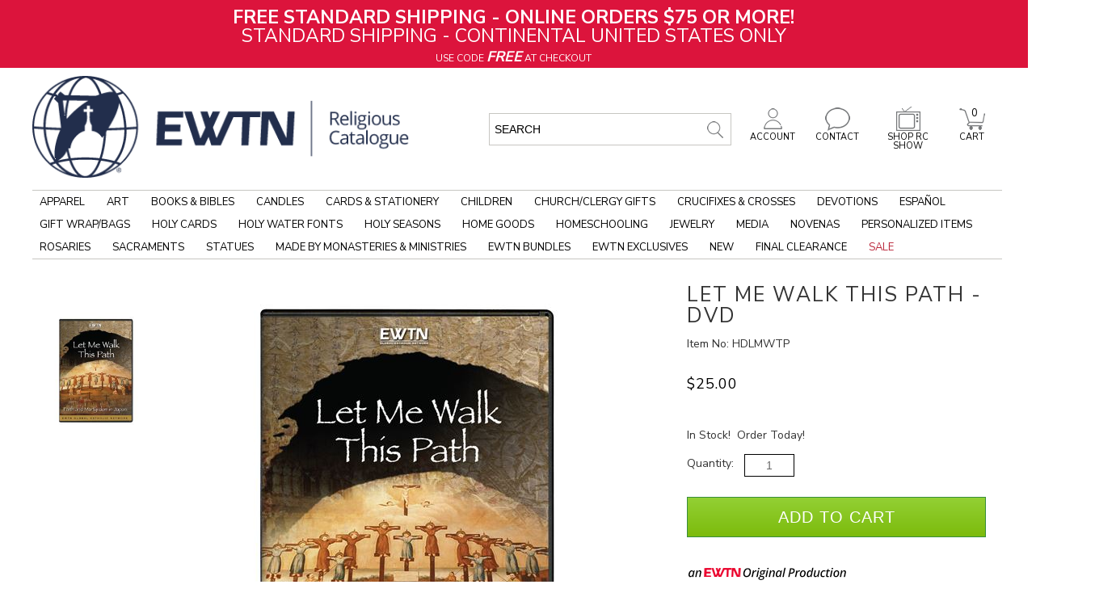

--- FILE ---
content_type: text/html; charset=utf-8
request_url: https://www.ewtnreligiouscatalogue.com/let-me-walk-this-path-dvd/p/HVLMWTPD
body_size: 30560
content:


<!DOCTYPE html>
<html lang="en-US">

<head>
<!-- Google Tag Manager -->
<script>(function(w,d,s,l,i){w[l]=w[l]||[];w[l].push({'gtm.start':
new Date().getTime(),event:'gtm.js'});var f=d.getElementsByTagName(s)[0],
j=d.createElement(s),dl=l!='dataLayer'?'&l='+l:'';j.async=true;j.src=
'https://www.googletagmanager.com/gtm.js?id='+i+dl;f.parentNode.insertBefore(j,f);
})(window,document,'script','dataLayer','GTM-MNPCFBC');</script>
<!-- End Google Tag Manager -->
<meta id="ctl00_ctl00_IE8metaTag" http-equiv="X-UA-Compatible" content="IE=edge" /> <!-- IE8 mode, Dont change the ID name -->
    <meta http-equiv="Content-Type" content="text/html; charset=utf-8" /><title>
	LET ME WALK THIS PATH - DVD | EWTN Religious Catalogue
</title><meta name="description" content="Shop for LET ME WALK THIS PATH - DVD at EWTNRC.com and support the ongoing mission of Mother Angelica. Religious books, artwork and holy reminders. Free shipping for online orders over $75.00. Or call 800-854-6317." /><meta name="keyword" content="EWTN, EWTN Catalog, EWTN Catalogue, Catholic Store, Catholic Books, Catholic Bibles, Catholic Prayer Books, Catholic Bible Study, Catholic Bible Studies, Catholic Catechisms, Rosary, Rosaries, Catholic Rosary, Rosary Bracelet, Religious Statues, Christian Art, EWTN Home Video, Patron Saint Medals" /><meta name="ROBOTS" content="INDEX,FOLLOW" /><meta http-equiv="content-language" content="en-us" /><link rel="image_src" />
    <link href="/ss-client/ItemTemplates/Custom/CSS/SD104/SerializedInventory.css" rel="stylesheet" type="text/css" />
    <link href="/ss-client/ItemTemplates/Custom/CSS/SD104/SI_custom.css" rel="stylesheet"/>
    <link href="/ss-client/ItemTemplates/Custom/CSS/SD104/jquery-ui-1.9.2.custom.css" rel="stylesheet" id="jqueryui-custom"/>
    <link href="/App_Themes/jquery.ad-gallery.css" rel="stylesheet" type="text/css" />
    <link href="/App_Themes/jquery.jqzoom.css" rel="stylesheet" type="text/css" />
    <!-- Image & Video Gallery -->
        <link href="/ss-client/ItemTemplates/Custom/CSS/AngularGallery/AngularGallery_Custom.css" rel="stylesheet" type="text/css"/>
    <!-- Image & Video Gallery -->
    <style type="text/css">
        /*custom CSS for icons*/
        .longdescription-section .icon1 {
            display: block;
            float: left;
            position: relative;
        }
        #itemMfrPartNumber {font-size:14px; display:block; color:#333333; line-height:23px}
        /*#itemMfrPartNumber:after {content:' )'; font-size:14px}
        #itemMfrPartNumber:before {content:'('; font-size:14px}*/
        #itemNumberLabel {display:none}
        .itemfiles-section #item-resources .graybox22_customer {width:100% !important}
        .itemresource-subheader-text {margin-left:0 !important}
        a.itemresource-link, a.itemresource-link:hover, a.itemresource-link:active, a.itemresource-link:visited, a.itemresource-link:focus, a.itemresource-link:link  {margin-left:16px;}
    </style>

    <!--[if lte IE 8]>
        <link rel="stylesheet" type="text/css" href="/styles/ie/ie8.css?v=20240930" />
    <![endif]-->
    <link href="https://fonts.googleapis.com/css?family=Nunito+Sans:200,400,700" rel="stylesheet">

<meta name="robots" content="max-snippet:50, max-image-preview:large" />

<meta name="google-site-verification" content="0ymtMR3_0N-AHnC3SQ_QC456Mnb8u9XrvfP3uSF2gvA" />

<style>
#item-availability em {font-style: unset}
#item-availability em:not(:empty)::before {content: 'Good news! This popular item will be back in stock '}
#item-availability em:not(:empty)::after {content: '.'}
#item-availability em:empty:before {content: 'This item is currently out of stock. ';}
</style><meta name="viewport" content="width=1320" />
<!--FavIcon Customization-->
<link rel="apple-touch-icon" sizes="180x180" href="/apple-touch-icon.png" /><link rel="icon" type="image/png" sizes="32x32" href="/favicon-32x32.png" /><link rel="icon" type="image/png" sizes="16x16" href="/favicon-16x16.png" /><link rel="manifest" href="/site.webmanifest" /><link rel="mask-icon" href="/safari-pinned-tab.svg" color="#ff0000" /><meta name="msapplication-TileColor" content="#ffffff" /><meta name="theme-color" content="#ffffff" />
<!--FavIcon Customization-->
<!--LOQATE-->
<!--<script>(function(n,t,i,r){var u,f;n[i]=n[i]||{},n[i].initial={accountCode:"PERSN88898",host:"PERSN88898.pcapredict.com"},n[i].on=n[i].on||function(){(n[i].onq=n[i].onq||[]).push(arguments)},u=t.createElement("script"),u.async=!0,u.src=r,f=t.getElementsByTagName("script")[0],f.parentNode.insertBefore(u,f)})(window,document,"pca","//PERSN88898.pcapredict.com/js/sensor.js")</script>-->
<!--LOQATE-->
<link rel="canonical" href="https://www.ewtnreligiouscatalogue.com/let-me-walk-this-path-dvd/p/HVLMWTPD" /><script src="https://code.jquery.com/jquery-3.4.0.js?v=20240930"></script>
<script src="https://ajax.googleapis.com/ajax/libs/jqueryui/1.12.1/jquery-ui.min.js"></script>
<script src="/bundles/CommonJs?v=ZjYxwYju9SqY7FsSPefdNbnVBLLtW6FVHFIWgqntzA1"></script>
<link href="/bundles/globaldesktopcss?v=qEgYJ801SC9KDR9VZuYw8DPnftvz-7_HrYgNQQ8B-hM1" rel="stylesheet"/>
<link href="/ss-client/css/ssclientcss?v=nnrteBZEOQjCGG1jhjSP0keHsHZKbDTbO_GllMcHopY1" rel="stylesheet"/>
<script src="https://ajax.googleapis.com/ajax/libs/angularjs/1.7.9/angular.min.js"></script>
<script src="https://ajax.googleapis.com/ajax/libs/angularjs/1.7.9/angular-touch.min.js"></script>
<script src="https://ajax.googleapis.com/ajax/libs/angularjs/1.7.9/angular-aria.min.js"></script>
<script src="/bundles/ItemPageJsBundle?v=ih7RoFysJ5w8M1qBgJxVw1byYapgbE4bT5kFKA1ZWh01"></script>
</head>
<body  data-ng-app="SmartSiteApp">
     
<!-- Google Tag Manager (noscript) -->
<noscript><iframe src="https://www.googletagmanager.com/ns.html?id=GTM-MNPCFBC"
height="0" width="0" style="display:none;visibility:hidden"></iframe></noscript>
<!-- End Google Tag Manager (noscript) -->

    <form name="aspnetForm" method="post" action="/let-me-walk-this-path-dvd/p/HVLMWTPD" id="aspnetForm">
<div>
<input type="hidden" name="__VIEWSTATE" id="__VIEWSTATE" value="/wEPDwUKLTcwODg1MTE2NmRkNpFq742GR9N20tNH+43egdrWWLQ=" />
</div>


<script type="text/javascript">
//<![CDATA[
var pageItemNo ='HVLMWTPD'; var pageItemId = '15924';var dataLayer = window.dataLayer = window.dataLayer || [];dataLayer.push({
  "event": "ecom-detail",
  "dimension1": "",
  "dimension2": "",
  "fireGTM": "true",
  "ecommerce": {
    "detail": {
      "products": [
        {
          "name": "LET ME WALK THIS PATH  DVD",
          "id": "HVLMWTPD",
          "brand": "EWTN Home Videos",
          "category": "Sacraments / RCIA / RCIA Multimedia / Church History",
          "variant": "",
          "price": "25.00",
          "dimension3": "http://schema.org/InStock",
          "dimension4": "0.0-stars-0-reviews",
          "productRating": "0.0",
          "productReviewCount": "0",
          "minPrice": "0.00",
          "maxPrice": "0.00",
          "image": "https://www.ewtnreligiouscatalogue.com/ItemImages/Large/HDLMWTP.jpg",
          "gtin14": "",
          "sku": "HVLMWTPD",
          "brandlogo": "https://www.ewtnreligiouscatalogue.com/",
          "worstRating": "",
          "bestRating": "",
          "description": "Take a spiritual journey to the Pacific Rim, in a documentary series investigating the history of Christianity in Japan, from the arrival of St. Francis Xavier and his missionaries in 1549 to the major"
        }
      ]
    }
  }
});$(function () { AddCartLabelText('Add to Cart'); });//]]>
</script>

<div>

	<input type="hidden" name="__VIEWSTATEGENERATOR" id="__VIEWSTATEGENERATOR" value="6AB857A9" />
	<input type="hidden" name="__EVENTVALIDATION" id="__EVENTVALIDATION" value="/[base64]/N+AgpHLVLRCHcxyPqdn79WIRBv72rCJO9eYeRqSXN1hcAhSTz6lq8BW2StZ9p34Nfz/9tvxP9zxTxPKWZ9Ug5aQx2y7HHCLNVhtfGJP8CVtYH9ggIcF4vmV+tzc1obQiKIDfMRpwc2eU3jvWPFc4L0/XyhavwkCD4+MkFW25J/vNNlckMw8wTrAO904pOWQX0XI7s5dgbJZQTMKxiCstncieHTpr8OfdemNQBquIubypMuL2QZl761OiTqyGhSaDTyVIHDBXjpaqUr4m/0Gl2JeSVY9Olm41bF4TSFD7tw3SdgaTMSAcu3hzuObIQsniIj01KnuXC9b9VaVcr635NOWXaS0uIBxuOy7FXFrNWvwCdujQLCb7hol5jYwMiUSE0lycwPCCG4dC8nNVLUSpxBuw53MMuU0ixshhv5VxZlEKqBfMkw==" />
</div>
      
     <div class="maintablealign">
            <div>
                <div id="ctl00_ctl00_top">
        <div class="ewtn-header">
            <div id="skiptocontent">
                <a href="#MainPageContent" class="a11ySRonly">skip to main content</a>
            </div>
            
<div>
    <!-- START 12/2/2025 @ 2:00 AM - *** NO END DATE *** -->
<style>
    .invisible-menu-banner img {
    width: 100%;
    position: relative; top:-4px;
    }
    .QCMCfilter4C {
    border-top: none;
    }
    .QCMClist4C {
    min-height: 480px!important;
    /* min-height: 530px !important; */
    }
    .ewtnrc_iframe {
    float:left
    }
    /*
    .ewtnrc-snp-links {
    float: right;
    margin-top: -112px;
    }
    */
    .ewtnrc-snp-links a:link {
    font-size:13px;
    line-height:23px;
    color:#737577
    }
    a.ewtnrc-pdf-linking:link, a.ewtnrc-video-linking:link, a.ewtnrc-nav-page-banner-linking:link {
    font-weight: bold;
    font-size: 20px;
    color: #003366;
    text-decoration: underline;
    }
    a.ewtnrc-pdf-linking:visited, a.ewtnrc-video-linking:visited, a.ewtnrc-nav-page-banner-linking:visited {
    font-weight: bold;
    font-size: 20px;
    color: #003366;
    text-decoration: underline;
    }
    a.ewtnrc-pdf-linking:hover, a.ewtnrc-video-linking:hover {
    font-weight: bold;
    font-size: 20px;
    color: #003366;
    text-decoration: none !important;
    margin-top: 1em;
    }
    a.ewtnrc-pdf-linking:active, a.ewtnrc-video-linking:active {
    font-weight: bold;
    font-size: 20px;
    color: #003366;
    text-decoration: none;
    margin-top: 1em;
    }
    .ewtnrc-browse-all {
    /* float: right; */
    /* margin-top: -3em; */
    }
    .ewtnrc-featured-item {
    margin-top: 2em;
    padding-top: 1em;
    width: 100%;
    }
    .ewtnrc-featured-item-graphic {
    float: left;
    display: inline-block;
    margin-right: 2em;
    }
    .ewtnrc-featured-item-heading {
    font-size: 1.5em;
    line-height: .2em;
    margin-top: 1em;
    color: red;
    font-weight: normal;
    }
    .ewtnrc-featured-item-title {
    font-size: 2em;
    margin-top: .5em;
    color: #000 !important;
    font-weight: normal;
    }
    .ewtnrc-featured-item-copy {
    font: 14px/26px 'Nunito Sans',sans-serif!important;
    color: #000 !important;
    margin-top: .5em;
    line-height: 1.5em;
    text-align: left;
    }
    .ewtnrc-featured-item-link {
    text-align: left !important;
    margin-top: 1em;
    }
    .ewtnrc-featured-item-link a {
    font-size: 15px !important;
    margin-top: .5em;
    text-decoration: underline !important;
    font-weight: normal;
    }
    /*.adcopy-section .item-AdCopy span#AdCopyLabel {
    color: #212529;
    }*/
    #AdCopyLabel {
    color: #212529;
    }
    #AdCopyLabel a {
    text-decoration: underline;
    color: #212529;
    }
    .soldout, .backordered {
    font-size: 1.3em !important;
    color: #c00000;
    /* text-transform: uppercase; */
    font-style: italic;
    font-weight: normal;
    }
    .longdescription-section a:link {
    font-size: 14px;
    text-decoration: underline;
    color: #000 !important;
    }
    .longdescription-section ul li a {
    font-size: 14px;
    text-decoration: underline;
    color: #000 !important;
    }
    #item-multi-price th, #item-multi-price td {padding-right: 1em;}
    .adcopy-section .item-AdCopy span#AdCopyLabel {color: #036;}
    .recommenditem-adcopy {display:none !important;}
    .ewtn-slider-title {font-weight: 700 !important;}
    .ITMSRCHwrap {
    min-height: 490px!important;
    }
    .ewtnrc-view-all {
    text-decoration: underline !important;
    float: right;
    }
    a.rc-item-link:link, a.rc-item-link:visited, a.rc-item-link:active {
    font-size: 14px;
    text-decoration: underline;
    }
    a.rc-item-link:hover {
    font-size: 14px;
    text-decoration: none;
    }
    /* NAVIGATION LINK PADDING */
    .ewtn-nav-wrapper-inside .slidenav .sn-menu>li>a {
    padding: 8px 9px !important;
    /* padding: 8px 13px !important;*/
    }
    .leafNode {
    padding: 10px !important; /* Clearance left nav padding */
    }
    .QCMCclear4C h3 a:link {
    line-height: 20px !important; /* line item adjustments for long short descriptions - Originally 23px */
    }
    .OutletZoneBars a:link, .OutletZoneBars a:visited, .OutletZoneBars a:hover, .OutletZoneBars a:active { /* Underlined title links on sale page */
    text-decoration: underline;
    }
    /* SEASONAL NAVIGATION LINK FORMATTING */
    #node-link-1533 { /* ADVENT */
    color: purple !important;
    }
    .justNode #node-link-1533 {
    color: #000 !important;
    }
    #node-link-1540 { /* CHRISTMAS */
    color: green !important;
    }
    .justNode #node-link-1540 {
    color: #000 !important;
    }
    /* LISTEN TO A SAMPLE FORMATTING */
    .itemresource-subheader-text {
    color: red !important;
    font-weight: bold;
    text-transform: uppercase;
    font-size: 13px !important;
    }
    /* END SEASONAL NAVIGATION LINK FORMATTING */
    .ui-dialog-buttonpane.ui-widget-content.ui-helper-clearfix .ui-dialog-buttonset button {
    background-color: #000 !important;
    }
    .longdescription-section, .longdescription-section p {
    font: 15px / 22px 'Nunito Sans', sans-serif !important; /* previously 14px / 26px */
    }
    p .getshortdesc {
    /* visibility: hidden; */
    display: none;
    }
</style>
<div class="ewtn-header-promo" style="background-color: crimson !important;">
<strong>FREE STANDARD SHIPPING - ONLINE ORDERS $75 OR MORE!</strong><br />
STANDARD SHIPPING - CONTINENTAL UNITED STATES ONLY<br />
<span class="ewtn-header-promo-sub">USE CODE <strong><em style="font-size: 1.5em;">FREE</em></strong> AT CHECKOUT</span>
</div>
</div>
            

            <a href="/c/Accessibility" aria-label="Notice of Accessibility" class="a11ySRonly" tabindex="0">Accessibility</a>
            <div class="main--search">
                <div class="MPSearch">
                    

<div class="searchbar" role="search" aria-label="item search">
    <input name="ctl00$ctl00$SearchControl1$txtSearch" type="text" value=" Search" id="txtSearch" aria-label="search input" data-default=" Search" OnClick="clickclear(this,&#39; Search&#39;);" />
    <input id="btnSearch" type="image" onclick="SiteSearch(); return false;" src="/Images/TopSearchbtn.gif?v=20240930" alt='Search Button'>
</div>

<div id="search-suggestions" class="SSColumns">
    <div id="search-suggestion-didyoumean"></div>
    <div class="search-suggestions-left">
        <ul id="shortdescriptionsuggestions"></ul>
    </div>
    <div class="search-suggestions-left">
        <ul id="brandsuggestions">
        </ul>
        <ul id="categorysuggestions">
        </ul>
        <ul id="staticpagesuggestions">
        </ul>
        <ul id="videosuggestions">
        </ul>
        <ul id="audiosuggestions">
        </ul>
        <ul id="manualsuggestions">
        </ul>
        <ul id="rebatesuggestions">
        </ul>
        <ul id="misspelledsuggestions">
        </ul>
    </div>
    <div class="search-suggestions-left">
        <ul id="productsuggestions">
        </ul>
    </div>
</div>
                </div>
            </div>
            <div class="ewtn-header-mid-bar">
                <div class="ewtn-logo">
                    <a href="/" title="EWTN">
                        <img src="/ss-client/images/ewtn_logo_2.png" alt="EWTN" />
                    </a>
                </div>
                <div class="ewtn-icons">

                    <div class="ewtn-cart-icon">
                        <a href="/CartPage.aspx" title="Cart">
                            <img src="/ss-client/images/ewtn_cart.png" alt="Cart" />
                            CART
                            <span id="ctl00_ctl00_lblTotalQty">0</span>
                        </a>
                    </div>
                    <div class="ewtn-rc-show-icon ewtn-dropdown">
                        <a href="/This-Week-Highlights" title="This week highlights" class="ewtn-dropbtn">
                            <img src="/ss-client/images/ewtn_tv.png" alt="This week highlights" />
                            SHOP RC SHOW
                        </a>
                        <!--<div class="ewtn-dropdown-content">
                    <a href="#">Selection One</a>
                    <a href="#">Selection Two</a>
                    <a href="#">Selection Three</a>
                    <a href="#">Selection Four</a>
                </div>-->
                    </div>
                    <div class="ewtn-contact-icon">
                        <a href="/c/Contact-Us" title="Contact">
                            <img src="/ss-client/images/ewtn_contact.png" alt="Contact" />
                            CONTACT
                        </a>
                    </div>
                    <div class="ewtn-account-icon">
                        <a href="/members/Myaccount.aspx" title="Account">
                            <img src="/ss-client/images/ewtn_account.png" alt="Account" />
                            ACCOUNT
                        </a>
                    </div>
                </div>
            </div>
            <div class="ewtn-nav-wrapper" id="ewtnHeader">
                <div class="ewtn-nav-wrapper-inside">
                    <label class='sn-menu-button' for='sn-menu-button'>Mobile Menu</label><input class='sn-menu-button' type='checkbox' id='sn-menu-button' name='sn-menu-button' /><div id='slidenav' class='slidenav'><div class='wrapper sn-wrapper'><ul class='sn-menu'><li><a href='/'>Home</a></li><li class='level1 node41 sn-parent-menu'><a href='https://www.ewtnreligiouscatalogue.com/Catholic-Apparel' id='node-link-41'>Apparel</a><input class='sn-show-submenu' type='checkbox' aria-label='Apparel sub-menu' /><div class='sn-megamenu-wrapper'><div class='sn-col-3'><ul><li class='level2 node573'><a href='https://www.ewtnreligiouscatalogue.com/Catholic-Apparel-Assorted' id='node-link-573'>Apparel - Assorted</a></li><li class='level2 node67'><a href='https://www.ewtnreligiouscatalogue.com/Catholic-Baby-Clothes' id='node-link-67'>Baby Clothes</a></li><li class='level2 node68'><a href='https://www.ewtnreligiouscatalogue.com/Catholic-Caps-And-Hats' id='node-link-68'>Caps & Hats</a></li></ul></div><div class='sn-col-3'><ul><li class='level2 node69'><a href='https://www.ewtnreligiouscatalogue.com/Catholic-Childrens-Clothing' id='node-link-69'>Children's Apparel</a></li><li class='level2 node70'><a href='https://www.ewtnreligiouscatalogue.com/Mantillas-Chapel-Veils' id='node-link-70'>Mantillas/Chapel Veils</a></li></ul></div><div class='sn-col-3'><ul><li class='level2 node71'><a href='https://www.ewtnreligiouscatalogue.com/Catholic-Sweatshirts-And-Hoodies' id='node-link-71'>Sweatshirts & Hoodies</a></li><li class='level2 node50'><a href='https://www.ewtnreligiouscatalogue.com/Catholic-T-Shirts' id='node-link-50'>T Shirts</a></li></ul></div><div class='sn-col-3'><div class='sn-gallery-desk-12 sn-gallery-mob-3 sn-double'><div>
<a href="/blue-live-truth-crucifix-t-shirt/p/APPT2B" style="border: 0px none;"><img src="/FileLibrary/Apparel-megaMenu-20210517.png" alt="Apparel" /></a>
</div></div></div></div></li><li class='level1 node220 sn-parent-menu'><a href='https://www.ewtnreligiouscatalogue.com/Catholic-Art' id='node-link-220'>Art</a><input class='sn-show-submenu' type='checkbox' aria-label='Art sub-menu' /><div class='sn-megamenu-wrapper'><div class='sn-col-3'><ul><li class='level2 node243'><a href='https://www.ewtnreligiouscatalogue.com/Diptychs-Triptychs' id='node-link-243'>Diptychs/Triptychs</a></li><li class='level2 node245'><a href='https://www.ewtnreligiouscatalogue.com/Catholic-Icons' id='node-link-245'>Icon Art</a></li><li class='level2 node1093'><a href='https://www.ewtnreligiouscatalogue.com/Catholic-Art-For-Children' id='node-link-1093'>Art for Children</a></li><li class='level2 node686'><a href='https://www.ewtnreligiouscatalogue.com/Catholic-Framed-Artwork' id='node-link-686'>Framed Art</a></li></ul></div><div class='sn-col-3'><ul><li class='level2 node1114'><a href='https://www.ewtnreligiouscatalogue.com/Gallery-Wrapped-Canvas-Prints' id='node-link-1114'>Gallery Wrapped Canvas Prints</a></li><li class='level2 node257'><a href='https://www.ewtnreligiouscatalogue.com/Catholic-Unframed-Prints-Canvas' id='node-link-257'>Unframed Prints/Canvas</a></li><li class='level2 node252'><a href='https://www.ewtnreligiouscatalogue.com/Catholic-Posters' id='node-link-252'>Posters</a></li><li class='level2 node478'><a href='https://www.ewtnreligiouscatalogue.com/Catholic-Plaques' id='node-link-478'>Plaques</a></li></ul></div><div class='sn-col-3'><ul><li class='level2 node1105'><a href='https://www.ewtnreligiouscatalogue.com/Pro-Life-Art' id='node-link-1105'>Pro-Life Art</a></li><li class='level2 node248'><a href='https://www.ewtnreligiouscatalogue.com/Catholic-Ornaments' id='node-link-248'>Ornaments</a></li><li class='level2 node253'><a href='https://www.ewtnreligiouscatalogue.com/Catholic-Stained-Glass' id='node-link-253'>Stained Glass</a></li><li class='level2 node254'><a href='https://www.ewtnreligiouscatalogue.com/Catholic-Tapestries' id='node-link-254'>Tapestry Art</a></li></ul></div><div class='sn-col-3'><div class='sn-gallery-desk-12 sn-gallery-mob-3 sn-double'><div>
<a href="/ItemSearch--search-110B1-900F3--srcin-1" style="border: 0px none;"><img src="/FileLibrary/art-megaMenu-20201112.png" alt="Art" /></a>
</div></div></div></div></li><li class='level1 node45 sn-parent-menu'><a href='https://www.ewtnreligiouscatalogue.com/Catholic-Books' id='node-link-45'>Books & Bibles</a><input class='sn-show-submenu' type='checkbox' aria-label='Books & Bibles sub-menu' /><div class='sn-megamenu-wrapper'><div class='sn-col-3'><ul><li class='level2 node187'><a href='https://www.ewtnreligiouscatalogue.com/Books-About-Angels' id='node-link-187'>Angels Books</a></li><li class='level2 node96'><a href='https://www.ewtnreligiouscatalogue.com/Apologetics-Books' id='node-link-96'>Apologetics Books</a></li><li class='level2 node586'><a href='https://www.ewtnreligiouscatalogue.com/Audio-Books' id='node-link-586'>Audio Books</a></li><li class='level2 node189'><a href='https://www.ewtnreligiouscatalogue.com/Bibles' id='node-link-189'>Bibles</a></li><li class='level2 node1156'><a href='https://www.ewtnreligiouscatalogue.com/Bible-In-A-Year-Fr-Mike-Schmitz-and-Jeff-Cavins' id='node-link-1156'>The Bible In A Year - Fr Mike Schmitz and Jeff Cavins</a></li><li class='level2 node577'><a href='https://www.ewtnreligiouscatalogue.com/Bible-Study-Books' id='node-link-577'>Bible Studies</a></li><li class='level2 node983'><a href='https://www.ewtnreligiouscatalogue.com/Bible-Covers' id='node-link-983'>Bible Covers/Cases</a></li></ul></div><div class='sn-col-3'><ul><li class='level2 node329'><a href='https://www.ewtnreligiouscatalogue.com/Religious-Bookmarks' id='node-link-329'>Bookmarks</a></li><li class='level2 node296'><a href='https://www.ewtnreligiouscatalogue.com/Books-By-Mother-Angelica' id='node-link-296'>Books by Mother Angelica</a></li><li class='level2 node827'><a href='https://www.ewtnreligiouscatalogue.com/Books-By-Author' id='node-link-827'>Books by Author</a></li><li class='level2 node97'><a href='https://www.ewtnreligiouscatalogue.com/Catechism-Books' id='node-link-97'>Catechism Books</a></li><li class='level2 node1157'><a href='https://www.ewtnreligiouscatalogue.com/Catechism-In-A-Year-Fr-Mike-Schmitz-and-Jeff-Cavins' id='node-link-1157'>The Catechism In A Year - Fr Mike Schmitz and Jeff Cavins</a></li><li class='level2 node704'><a href='https://www.ewtnreligiouscatalogue.com/Catholic-Childrens-Books' id='node-link-704'>Children's Books</a></li><li class='level2 node285'><a href='https://www.ewtnreligiouscatalogue.com/Catholic-Church-History-Books' id='node-link-285'>Church History</a></li></ul></div><div class='sn-col-3'><ul><li class='level2 node979'><a href='https://www.ewtnreligiouscatalogue.com/Catholic-Coloring-and-Activity-Books' id='node-link-979'>Coloring & Activity Books</a></li><li class='level2 node585'><a href='https://www.ewtnreligiouscatalogue.com/Books-About-Confession' id='node-link-585'>Confession Books</a></li><li class='level2 node98'><a href='https://www.ewtnreligiouscatalogue.com/Books-On-Contemporary-Issues' id='node-link-98'>Contemporary Issues Books</a></li><li class='level2 node99'><a href='https://www.ewtnreligiouscatalogue.com/Conversion-To-Catholicism-Books' id='node-link-99'>Conversion Books</a></li><li class='level2 node590'><a href='https://www.ewtnreligiouscatalogue.com/Devotional-Books' id='node-link-590'>Devotional Books</a></li><li class='level2 node779'><a href='https://www.ewtnreligiouscatalogue.com/Ewtn-Publishing' id='node-link-779'>EWTN Publishing</a></li><li class='level2 viewall45'><a href='https://www.ewtnreligiouscatalogue.com/Catholic-Books' aria-label='View All Books & Bibles'>View All</a></li></ul></div><div class='sn-col-3'><div class='sn-gallery-desk-12 sn-gallery-mob-3 sn-double'><div>
<a href="/you-shall-stand-firm/p/BKEPUB82422" style="border: 0px none;"><img src="/FileLibrary/books_20220914.png" alt="Books" /></a>
</div></div></div></div></li><li class='level1 node1658 sn-parent-menu'><a href='https://www.ewtnreligiouscatalogue.com/Candles' id='node-link-1658'>Candles</a><input class='sn-show-submenu' type='checkbox' aria-label='Candles sub-menu' /><div class='sn-megamenu-wrapper'><div class='sn-col-3'><ul><li class='level2 node1659'><a href='https://www.ewtnreligiouscatalogue.com/Beeswax-Candles' id='node-link-1659'>Beeswax Candles</a></li><li class='level2 node1660'><a href='https://www.ewtnreligiouscatalogue.com/Flameless-Candles' id='node-link-1660'>Flameless Candles</a></li></ul></div><div class='sn-col-3'><ul><li class='level2 node1661'><a href='https://www.ewtnreligiouscatalogue.com/Soy-Candles' id='node-link-1661'>Soy Candles</a></li><li class='level2 node1662'><a href='https://www.ewtnreligiouscatalogue.com/Scented-Candles' id='node-link-1662'>Scented Candles</a></li></ul></div><div class='sn-col-3'><ul><li class='level2 node1663'><a href='https://www.ewtnreligiouscatalogue.com/Unscented-Candles' id='node-link-1663'>Unscented Candles</a></li><li class='level2 node1664'><a href='https://www.ewtnreligiouscatalogue.com/Catholic-Candle-Holders' id='node-link-1664'>Candle Holders</a></li></ul></div><div class='sn-col-3'><div class='sn-gallery-desk-12 sn-gallery-mob-3 sn-double'><div>
<a href="/ItemSearch--search-Biblical-Scent-Cross-Candles--srcin-1" style="border: 0px none;"><img src="/FileLibrary/biblical-scent-cross-candles.png" alt="Biblical Scent Cross Candles" /></a>
</div></div></div></div></li><li class='level1 node339 sn-parent-menu'><a href='https://www.ewtnreligiouscatalogue.com/Catholic-Cards-Stationery' id='node-link-339'>Cards & Stationery</a><input class='sn-show-submenu' type='checkbox' aria-label='Cards & Stationery sub-menu' /><div class='sn-megamenu-wrapper'><div class='sn-col-3'><ul><li class='level2 node1709'><a href='https://www.ewtnreligiouscatalogue.com/Cards' id='node-link-1709'>Cards</a></li><li class='level2 node1725'><a href='https://www.ewtnreligiouscatalogue.com/Stationery' id='node-link-1725'>Stationery</a></li></ul></div></div></li><li class='level1 node47 sn-parent-menu'><a href='https://www.ewtnreligiouscatalogue.com/Catholic-Childrens-Merchandise' id='node-link-47'>Children</a><input class='sn-show-submenu' type='checkbox' aria-label='Children sub-menu' /><div class='sn-megamenu-wrapper'><div class='sn-col-3'><ul><li class='level2 node775'><a href='https://www.ewtnreligiouscatalogue.com/Catholic-Baby-Clothes' id='node-link-775'>Baby Clothes</a></li><li class='level2 node776'><a href='https://www.ewtnreligiouscatalogue.com/Catholic-Childrens-Clothing' id='node-link-776'>Kids Clothes</a></li><li class='level2 node1094'><a href='https://www.ewtnreligiouscatalogue.com/Catholic-Art-For-Children' id='node-link-1094'>Children's Art</a></li><li class='level2 node413'><a href='https://www.ewtnreligiouscatalogue.com/Catholic-Childrens-Books' id='node-link-413'>Children's Books</a></li><li class='level2 node980'><a href='https://www.ewtnreligiouscatalogue.com/Catholic-Coloring-and-Activity-Books' id='node-link-980'>Coloring & Activity Books</a></li></ul></div><div class='sn-col-3'><ul><li class='level2 node756'><a href='https://www.ewtnreligiouscatalogue.com/Crib-Crosses-And-Medals' id='node-link-756'>Crib Crosses/Medals</a></li><li class='level2 node755'><a href='https://www.ewtnreligiouscatalogue.com/Catholic-Childrens-Jewelry' id='node-link-755'>Children's Jewelry</a></li><li class='level2 node212'><a href='https://www.ewtnreligiouscatalogue.com/Catholic-Childrens-Multimedia' id='node-link-212'>Children's Multimedia</a></li><li class='level2 node214'><a href='https://www.ewtnreligiouscatalogue.com/Childrens-Sacraments' id='node-link-214'>Children's Sacraments</a></li><li class='level2 node772'><a href='https://www.ewtnreligiouscatalogue.com/Catholic-Toys-Games-Puzzles' id='node-link-772'>Kids Toys</a></li></ul></div><div class='sn-col-3'><ul><li class='level2 node767'><a href='https://www.ewtnreligiouscatalogue.com/Tomkin-Toys-And-Videos' id='node-link-767'>Tomkin Toys & Videos</a></li><li class='level2 node754'><a href='https://www.ewtnreligiouscatalogue.com/Childrens-Rosary-Beads' id='node-link-754'>Children's Rosaries</a></li><li class='level2 node773'><a href='https://www.ewtnreligiouscatalogue.com/Catholic-Statues-For-Children' id='node-link-773'>Children's Statues</a></li><li class='level2 node774'><a href='https://www.ewtnreligiouscatalogue.com/Catholic-Teaching-Tools' id='node-link-774'>Teaching Tools</a></li></ul></div><div class='sn-col-3'><div class='sn-gallery-desk-12 sn-gallery-mob-3 sn-double'><div>
<a href="/ItemSearch--search-TOMKIN-BLAZE-PLUSH-TOYS--srcin-1" style="border: 0px none;"><img src="/FileLibrary/children-megaMenu-20201112.png" alt="Children" /></a>
</div></div></div></div></li><li class='level1 node1510 sn-parent-menu'><a href='https://www.ewtnreligiouscatalogue.com/Church-and-Clergy-Gifts' id='node-link-1510'>Church/Clergy Gifts</a><input class='sn-show-submenu' type='checkbox' aria-label='Church/Clergy Gifts sub-menu' /><div class='sn-megamenu-wrapper'><div class='sn-col-3'><ul><li class='level2 node1511'><a href='https://www.ewtnreligiouscatalogue.com/Church-Clergy-Art' id='node-link-1511'>Art - Church/Clergy</a></li><li class='level2 node1574'><a href='https://www.ewtnreligiouscatalogue.com/Church-Clergy-Books' id='node-link-1574'>Church/Clergy Books</a></li></ul></div><div class='sn-col-3'><ul><li class='level2 node1512'><a href='https://www.ewtnreligiouscatalogue.com/Church-Clergy-Candles' id='node-link-1512'>Candles - Church/Clergy</a></li><li class='level2 node1701'><a href='https://www.ewtnreligiouscatalogue.com/Church-Clergy-Cassocks-and-Clergy-Apparel' id='node-link-1701'>Cassocks & Clergy Apparel - Church/Clergy</a></li></ul></div><div class='sn-col-3'><ul><li class='level2 node1514'><a href='https://www.ewtnreligiouscatalogue.com/Church-Clergy-Crucifixes-and-Crosses' id='node-link-1514'>Crucifixes & Crosses - Church/Clergy</a></li><li class='level2 node1523'><a href='https://www.ewtnreligiouscatalogue.com/Church-Clergy-Statues' id='node-link-1523'>Statues - Church/Clergy</a></li></ul></div><div class='sn-col-3'><ul><li class='level2 node1532'><a href='https://www.ewtnreligiouscatalogue.com/Church-Clergy-Pyx' id='node-link-1532'>Pyx - Church/Clergy</a></li><li class='level2 node1678'><a href='https://www.ewtnreligiouscatalogue.com/Church-Clergy-Miscellaneous' id='node-link-1678'>Miscellaneous - Church/Clergy</a></li></ul></div></div></li><li class='level1 node599 sn-parent-menu'><a href='https://www.ewtnreligiouscatalogue.com/Crucifixes' id='node-link-599'>Crucifixes & Crosses</a><input class='sn-show-submenu' type='checkbox' aria-label='Crucifixes & Crosses sub-menu' /><div class='sn-megamenu-wrapper'><div class='sn-col-3'><ul><li class='level2 node651'><a href='https://www.ewtnreligiouscatalogue.com/Adoration-Crucifixes' id='node-link-651'>Adoration Crucifixes</a></li><li class='level2 node702'><a href='https://www.ewtnreligiouscatalogue.com/Comfort-Crosses' id='node-link-702'>Comfort Crosses</a></li><li class='level2 node643'><a href='https://www.ewtnreligiouscatalogue.com/Catholic-Crosses' id='node-link-643'>Crosses</a></li></ul></div><div class='sn-col-3'><ul><li class='level2 node747'><a href='https://www.ewtnreligiouscatalogue.com/Cross-Necklaces' id='node-link-747'>Cross Necklaces</a></li><li class='level2 node749'><a href='https://www.ewtnreligiouscatalogue.com/4-5-7-Way-Medals' id='node-link-749'>4-Way Cross Necklaces</a></li><li class='level2 node750'><a href='https://www.ewtnreligiouscatalogue.com/Crucifix-Necklaces' id='node-link-750'>Crucifix Necklaces</a></li></ul></div><div class='sn-col-3'><ul><li class='level2 node649'><a href='https://www.ewtnreligiouscatalogue.com/Tabletop-Crucifixes-And-Crosses' id='node-link-649'>Tabletop</a></li><li class='level2 node644'><a href='https://www.ewtnreligiouscatalogue.com/Wall-Crucifixes' id='node-link-644'>Wall Crucifixes</a></li></ul></div><div class='sn-col-3'><div class='sn-gallery-desk-12 sn-gallery-mob-3 sn-double'><div>
<a href="/ItemSearch--search-featured__crucifixes--srcin-1" style="border: 0px none;"><img src="/FileLibrary/crucifixes_20220913.png" alt="Crucifixes" /></a>
</div></div></div></div></li><li class='level1 node865 sn-parent-menu'><a href='https://www.ewtnreligiouscatalogue.com/Devotions' id='node-link-865'>Devotions</a><input class='sn-show-submenu' type='checkbox' aria-label='Devotions sub-menu' /><div class='sn-megamenu-wrapper'><div class='sn-col-3'><ul><li class='level2 node837'><a href='https://www.ewtnreligiouscatalogue.com/Divine-Mercy' id='node-link-837'>Divine Mercy</a></li><li class='level2 node900'><a href='https://www.ewtnreligiouscatalogue.com/Fatima' id='node-link-900'>Fatima</a></li><li class='level2 node1602'><a href='https://www.ewtnreligiouscatalogue.com/Guardian-Angel' id='node-link-1602'>Guardian Angel</a></li><li class='level2 node1158'><a href='https://www.ewtnreligiouscatalogue.com/Our-Lady-of-Guadalupe' id='node-link-1158'>Our Lady of Guadalupe</a></li><li class='level2 node1477'><a href='https://www.ewtnreligiouscatalogue.com/Holy-Family' id='node-link-1477'>Holy Family</a></li><li class='level2 node1490'><a href='https://www.ewtnreligiouscatalogue.com/Holy-Spirit' id='node-link-1490'>Holy Spirit</a></li></ul></div><div class='sn-col-3'><ul><li class='level2 node1634'><a href='https://www.ewtnreligiouscatalogue.com/Immaculate-Heart-of-Mary' id='node-link-1634'>Immaculate Heart of Mary</a></li><li class='level2 node1561'><a href='https://www.ewtnreligiouscatalogue.com/Miraculous-Medal' id='node-link-1561'>Miraculous Medal</a></li><li class='level2 node1623'><a href='https://www.ewtnreligiouscatalogue.com/Sacred-Heart-of-Jesus' id='node-link-1623'>Sacred Heart of Jesus</a></li><li class='level2 node1580'><a href='https://www.ewtnreligiouscatalogue.com/Saint-Anthony-of-Padua' id='node-link-1580'>Saint Anthony of Padua</a></li><li class='level2 node1590'><a href='https://www.ewtnreligiouscatalogue.com/Saint-Francis-of-Assisi' id='node-link-1590'>Saint Francis of Assisi</a></li><li class='level2 node955'><a href='https://www.ewtnreligiouscatalogue.com/Saint-Joseph' id='node-link-955'>Saint Joseph</a></li></ul></div><div class='sn-col-3'><ul><li class='level2 node1171'><a href='https://www.ewtnreligiouscatalogue.com/Saint-Michael-the-Archangel' id='node-link-1171'>Saint Michael the Archangel</a></li><li class='level2 node1645'><a href='https://www.ewtnreligiouscatalogue.com/Saint-Padre-Pio' id='node-link-1645'>Saint Padre Pio</a></li><li class='level2 node1183'><a href='https://www.ewtnreligiouscatalogue.com/Saint-Patricks-Day' id='node-link-1183'>Saint Patrick's Day</a></li><li class='level2 node1753'><a href='https://www.ewtnreligiouscatalogue.com/Saint-Pier-Giorgio-Frassati' id='node-link-1753'>Saint Pier Giorgio Frassati</a></li><li class='level2 node1613'><a href='https://www.ewtnreligiouscatalogue.com/Saint-Therese-of-Lisieux' id='node-link-1613'>Saint Therese of Lisieux</a></li><li class='level2 node1132'><a href='https://www.ewtnreligiouscatalogue.com/Saint-Valentines-Day' id='node-link-1132'>Saint Valentine's Day</a></li></ul></div><div class='sn-col-3'><div class='sn-gallery-desk-12 sn-gallery-mob-3 sn-double'><div>
<a href="/ItemSearch--search-4163-41398--srcin-1" style="border: 0px none;"><img src="/FileLibrary/holy-seasons-devotions.png" alt="Devotions" /></a>
</div></div></div></div></li><li class='level1 node40 sn-parent-menu'><a href='https://www.ewtnreligiouscatalogue.com/Catholic-Spanish-Merchandise' id='node-link-40'>Español</a><input class='sn-show-submenu' type='checkbox' aria-label='Español sub-menu' /><div class='sn-megamenu-wrapper'><div class='sn-col-3'><ul><li class='level2 node783'><a href='https://www.ewtnreligiouscatalogue.com/Divino-Nino' id='node-link-783'>Divino Niño</a></li><li class='level2 node751'><a href='https://www.ewtnreligiouscatalogue.com/Catholic-Books-In-Spanish' id='node-link-751'>Libros en Español</a></li></ul></div><div class='sn-col-3'><ul><li class='level2 node752'><a href='https://www.ewtnreligiouscatalogue.com/Espanol-Spanish-Media' id='node-link-752'>Material Audiovisual en Español</a></li><li class='level2 node782'><a href='https://www.ewtnreligiouscatalogue.com/Spanish-Other' id='node-link-782'>Otros</a></li></ul></div><div class='sn-col-3'><ul><li class='level2 node891'><a href='https://www.ewtnreligiouscatalogue.com/Spanish-Holy-Cards' id='node-link-891'>Postales Religiosas</a></li></ul></div><div class='sn-col-3'><div class='sn-gallery-desk-12 sn-gallery-mob-3 sn-double'><div>
<a href="/ItemSearch--search-HCL4170-419B--srcin-1" style="border: 0px none;"><img src="/FileLibrary/espanol_20220913.png" alt="Espa&ntilde;ol" /></a>
</div></div></div></div></li><li class='level1 node1656 '><a href='https://www.ewtnreligiouscatalogue.com/Catholic-Gift-Wrap' id='node-link-1656'>Gift Wrap/Bags</a></li><li class='level1 node341 '><a href='https://www.ewtnreligiouscatalogue.com/Holy-Cards' id='node-link-341'>Holy Cards</a></li><li class='level1 node273 '><a href='https://www.ewtnreligiouscatalogue.com/Holy-Water-Fonts' id='node-link-273'>Holy Water Fonts</a></li><li class='level1 node42 sn-parent-menu'><a href='https://www.ewtnreligiouscatalogue.com/Catholic-Holy-Seasons' id='node-link-42'>Holy Seasons</a><input class='sn-show-submenu' type='checkbox' aria-label='Holy Seasons sub-menu' /><div class='sn-megamenu-wrapper'><div class='sn-col-3'><ul><li class='level2 node81'><a href='https://www.ewtnreligiouscatalogue.com/Catholic-Advent-Gifts' id='node-link-81'>Advent</a></li><li class='level2 node184'><a href='https://www.ewtnreligiouscatalogue.com/Catholic-Christmas-Gifts' id='node-link-184'>Christmas</a></li></ul></div><div class='sn-col-3'><ul><li class='level2 node701'><a href='https://www.ewtnreligiouscatalogue.com/Lent' id='node-link-701'>Lent</a></li><li class='level2 node83'><a href='https://www.ewtnreligiouscatalogue.com/Catholic-Easter-Merchandise' id='node-link-83'>Easter</a></li></ul></div><div class='sn-col-3'><ul><li class='level2 node1445'><a href='https://www.ewtnreligiouscatalogue.com/Pentecost' id='node-link-1445'>Pentecost</a></li></ul></div><div class='sn-col-3'><div class='sn-gallery-desk-12 sn-gallery-mob-3 sn-double'><div>
<a href="/magnetic-advent-calendar/p/CMSADVAD134" style="border: 0px none;"><img src="/FileLibrary/holy-seasons_20230420.png" alt="Holy Seasons" /></a>
</div></div></div></div></li><li class='level1 node44 sn-parent-menu'><a href='https://www.ewtnreligiouscatalogue.com/Catholic-Home-Goods-And-Gifts' id='node-link-44'>Home Goods</a><input class='sn-show-submenu' type='checkbox' aria-label='Home Goods sub-menu' /><div class='sn-megamenu-wrapper'><div class='sn-col-3'><ul><li class='level2 node974'><a href='https://www.ewtnreligiouscatalogue.com/Catholic-Auto-Items' id='node-link-974'>Auto Items</a></li><li class='level2 node338'><a href='https://www.ewtnreligiouscatalogue.com/Catholic-Calendars' id='node-link-338'>Calendars</a></li><li class='level2 node90'><a href='https://www.ewtnreligiouscatalogue.com/Catholic-Candle-Holders' id='node-link-90'>Candle Holders</a></li><li class='level2 node864'><a href='https://www.ewtnreligiouscatalogue.com/Centerpieces' id='node-link-864'>Centerpieces</a></li><li class='level2 node91'><a href='https://www.ewtnreligiouscatalogue.com/Catholic-Themed-Cooking-Merchandise' id='node-link-91'>Cooking/Kitchen</a></li><li class='level2 node703'><a href='https://www.ewtnreligiouscatalogue.com/Catholic-Decorative' id='node-link-703'>Decorative</a></li><li class='level2 node978'><a href='https://www.ewtnreligiouscatalogue.com/Catholic-Flags' id='node-link-978'>Flags</a></li></ul></div><div class='sn-col-3'><ul><li class='level2 node678'><a href='https://www.ewtnreligiouscatalogue.com/Catholic-Gift-Wrap' id='node-link-678'>Gift Wrap & Bags</a></li><li class='level2 node93'><a href='https://www.ewtnreligiouscatalogue.com/Holy-Water-Bottles' id='node-link-93'>Holy Water Bottles</a></li><li class='level2 node94'><a href='https://www.ewtnreligiouscatalogue.com/Catholic-Household-Merchandise' id='node-link-94'>Household</a></li><li class='level2 node700'><a href='https://www.ewtnreligiouscatalogue.com/Rosary-Boxes-And-Keepsake-Boxes' id='node-link-700'>Keepsake Boxes</a></li><li class='level2 node699'><a href='https://www.ewtnreligiouscatalogue.com/Catholic-Magnets' id='node-link-699'>Magnets</a></li><li class='level2 node92'><a href='https://www.ewtnreligiouscatalogue.com/Catholic-Mugs-And-Tumblers' id='node-link-92'>Mugs & Tumblers</a></li><li class='level2 node95'><a href='https://www.ewtnreligiouscatalogue.com/Catholic-Nightlights' id='node-link-95'>Nightlights</a></li></ul></div><div class='sn-col-3'><ul><li class='level2 node687'><a href='https://www.ewtnreligiouscatalogue.com/Catholic-Office-Accessories' id='node-link-687'>Office</a></li><li class='level2 node251'><a href='https://www.ewtnreligiouscatalogue.com/Catholic-Picture-Frames' id='node-link-251'>Picture Frames</a></li><li class='level2 node976'><a href='https://www.ewtnreligiouscatalogue.com/Pillowcases' id='node-link-976'>Pillowcases</a></li><li class='level2 node1112'><a href='https://www.ewtnreligiouscatalogue.com/Pro-Life-Gifts' id='node-link-1112'>Pro-Life Gifts</a></li><li class='level2 node1098'><a href='https://www.ewtnreligiouscatalogue.com/Tea' id='node-link-1098'>Tea</a></li><li class='level2 node706'><a href='https://www.ewtnreligiouscatalogue.com/Catholic-Teaching-Tools' id='node-link-706'>Teaching Tools</a></li><li class='level2 viewall44'><a href='https://www.ewtnreligiouscatalogue.com/Catholic-Home-Goods-And-Gifts' aria-label='View All Home Goods'>View All</a></li></ul></div><div class='sn-col-3'><div class='sn-gallery-desk-12 sn-gallery-mob-3 sn-double'><div>
<a href="/ItemSearch--search-PQ48B-838--srcin-1" style="border: 0px none;"><img src="/FileLibrary/home-goods_20220914.png" alt="Home Goods" /></a>
</div></div></div></div></li><li class='level1 node1685 sn-parent-menu'><a href='https://www.ewtnreligiouscatalogue.com/Homeschooling' id='node-link-1685'>Homeschooling</a><input class='sn-show-submenu' type='checkbox' aria-label='Homeschooling sub-menu' /><div class='sn-megamenu-wrapper'><div class='sn-col-3'><ul><li class='level2 node1686'><a href='https://www.ewtnreligiouscatalogue.com/Preschool-and-Kindergarten' id='node-link-1686'>Preschool & Kindergarten</a></li><li class='level2 node1687'><a href='https://www.ewtnreligiouscatalogue.com/Elementary' id='node-link-1687'>Elementary</a></li></ul></div><div class='sn-col-3'><ul><li class='level2 node1688'><a href='https://www.ewtnreligiouscatalogue.com/Middle-School-and-Junior-High' id='node-link-1688'>Middle School & Junior High</a></li></ul></div><div class='sn-col-3'><ul><li class='level2 node1689'><a href='https://www.ewtnreligiouscatalogue.com/High-School' id='node-link-1689'>High School</a></li></ul></div><div class='sn-col-3'><ul><li class='level2 node1690'><a href='https://www.ewtnreligiouscatalogue.com/Parent-Resources' id='node-link-1690'>Parent Resources</a></li></ul></div></div></li><li class='level1 node48 sn-parent-menu'><a href='https://www.ewtnreligiouscatalogue.com/Catholic-Jewelry-And-Medals' id='node-link-48'>Jewelry</a><input class='sn-show-submenu' type='checkbox' aria-label='Jewelry sub-menu' /><div class='sn-megamenu-wrapper'><div class='sn-col-3'><ul><li class='level2 node428'><a href='https://www.ewtnreligiouscatalogue.com/4-5-7-Way-Medals' id='node-link-428'>4/5/7 Way Medals</a></li><li class='level2 node1466'><a href='https://www.ewtnreligiouscatalogue.com/Angel-Medals-and-Necklaces' id='node-link-1466'>Angel Medals & Necklaces</a></li><li class='level2 node174'><a href='https://www.ewtnreligiouscatalogue.com/Catholic-Necklaces' id='node-link-174'>Assorted Necklaces</a></li><li class='level2 node223'><a href='https://www.ewtnreligiouscatalogue.com/Catholic-Bracelets' id='node-link-223'>Bracelets</a></li><li class='level2 node171'><a href='https://www.ewtnreligiouscatalogue.com/Cross-Necklaces' id='node-link-171'>Cross Necklaces</a></li><li class='level2 node170'><a href='https://www.ewtnreligiouscatalogue.com/Catholic-Necklace-Chains' id='node-link-170'>Chains</a></li><li class='level2 node682'><a href='https://www.ewtnreligiouscatalogue.com/Catholic-Childrens-Jewelry' id='node-link-682'>Children's Jewelry</a></li></ul></div><div class='sn-col-3'><ul><li class='level2 node430'><a href='https://www.ewtnreligiouscatalogue.com/Clip-On-Catholic-Medals' id='node-link-430'>Clip On Medals</a></li><li class='level2 node592'><a href='https://www.ewtnreligiouscatalogue.com/Cloth-Scapulars' id='node-link-592'>Cloth Scapulars</a></li><li class='level2 node685'><a href='https://www.ewtnreligiouscatalogue.com/Crib-Crosses-And-Medals' id='node-link-685'>Crib Crosses and Medals</a></li><li class='level2 node224'><a href='https://www.ewtnreligiouscatalogue.com/Crucifix-Necklaces' id='node-link-224'>Crucifix Necklaces</a></li><li class='level2 node172'><a href='https://www.ewtnreligiouscatalogue.com/Catholic-Earrings' id='node-link-172'>Earrings</a></li><li class='level2 node431'><a href='https://www.ewtnreligiouscatalogue.com/Holy-Spirit-Necklaces' id='node-link-431'>Holy Spirit Necklaces</a></li><li class='level2 node1101'><a href='https://www.ewtnreligiouscatalogue.com/Irish-Jewelry' id='node-link-1101'>Irish Jewelry</a></li></ul></div><div class='sn-col-3'><ul><li class='level2 node432'><a href='https://www.ewtnreligiouscatalogue.com/Jesus-Necklaces' id='node-link-432'>Jesus Necklaces</a></li><li class='level2 node433'><a href='https://www.ewtnreligiouscatalogue.com/Marian-Necklaces' id='node-link-433'>Marian Necklaces</a></li><li class='level2 node1751'><a href='https://www.ewtnreligiouscatalogue.com/Mens-Jewelry' id='node-link-1751'>Men's Jewelry</a></li><li class='level2 node435'><a href='https://www.ewtnreligiouscatalogue.com/Monstrance-Necklaces' id='node-link-435'>Monstrance Necklaces</a></li><li class='level2 node434'><a href='https://www.ewtnreligiouscatalogue.com/Miraculous-Medals-Necklaces' id='node-link-434'>Miraculous Medal Necklaces</a></li><li class='level2 node176'><a href='https://www.ewtnreligiouscatalogue.com/Pin-On-Catholic-Medals' id='node-link-176'>Pin On Medals</a></li><li class='level2 viewall48'><a href='https://www.ewtnreligiouscatalogue.com/Catholic-Jewelry-And-Medals' aria-label='View All Jewelry'>View All</a></li></ul></div><div class='sn-col-3'><div class='sn-gallery-desk-12 sn-gallery-mob-3 sn-double'><div>
<a href="/ItemSearch--search-featured__jewelry--srcin-1" style="border: 0px none;"><img src="/FileLibrary/jewelry_20220914.png" alt="Jewelry" /></a>
</div></div></div></div></li><li class='level1 node46 sn-parent-menu'><a href='https://www.ewtnreligiouscatalogue.com/Catholic-Cds-Dvds' id='node-link-46'>Media</a><input class='sn-show-submenu' type='checkbox' aria-label='Media sub-menu' /><div class='sn-megamenu-wrapper'><div class='sn-col-3'><ul><li class='level2 node130'><a href='https://www.ewtnreligiouscatalogue.com/Apologetics-Dvds' id='node-link-130'>Apologetics DVDs</a></li><li class='level2 node345'><a href='https://www.ewtnreligiouscatalogue.com/Catholic-Audio-Programs' id='node-link-345'>Audio Programs</a></li><li class='level2 node131'><a href='https://www.ewtnreligiouscatalogue.com/Bibles-and-Bible-Study-Dvds' id='node-link-131'>Bible/Bible Study</a></li><li class='level2 node132'><a href='https://www.ewtnreligiouscatalogue.com/Catholic-Fundamentals-Dvds' id='node-link-132'>Catholic Fundamentals</a></li><li class='level2 node136'><a href='https://www.ewtnreligiouscatalogue.com/Church-History-Dvds' id='node-link-136'>Church History Multimedia</a></li><li class='level2 node137'><a href='https://www.ewtnreligiouscatalogue.com/Contemporary-Issues-Media' id='node-link-137'>Contemporary Issues Media</a></li><li class='level2 node138'><a href='https://www.ewtnreligiouscatalogue.com/Catholic-Devotional-Media' id='node-link-138'>Devotional Media</a></li></ul></div><div class='sn-col-3'><ul><li class='level2 node139'><a href='https://www.ewtnreligiouscatalogue.com/Catholic-Documentaries' id='node-link-139'>Documentaries</a></li><li class='level2 node349'><a href='https://www.ewtnreligiouscatalogue.com/Catholic-Docu-Dramas' id='node-link-349'>Docu-drama</a></li><li class='level2 node141'><a href='https://www.ewtnreligiouscatalogue.com/Espanol-Spanish-Media' id='node-link-141'>Español/Spanish Media</a></li><li class='level2 node813'><a href='https://www.ewtnreligiouscatalogue.com/Ewtn-Home-Videos' id='node-link-813'>EWTN Home Videos</a></li><li class='level2 node451'><a href='https://www.ewtnreligiouscatalogue.com/Ewtn-Live-Shows' id='node-link-451'>EWTN Live Shows</a></li><li class='level2 node731'><a href='https://www.ewtnreligiouscatalogue.com/Ewtn-Kids-Shows' id='node-link-731'>EWTN Kids</a></li><li class='level2 node205'><a href='https://www.ewtnreligiouscatalogue.com/Ewtn-Series' id='node-link-205'>EWTN Series</a></li></ul></div><div class='sn-col-3'><ul><li class='level2 node823'><a href='https://www.ewtnreligiouscatalogue.com/Events' id='node-link-823'>Events Media</a></li><li class='level2 node597'><a href='https://www.ewtnreligiouscatalogue.com/Catholic-Family-Dvds' id='node-link-597'>Family Media</a></li><li class='level2 node143'><a href='https://www.ewtnreligiouscatalogue.com/Jesus-Media' id='node-link-143'>Jesus Media</a></li><li class='level2 node144'><a href='https://www.ewtnreligiouscatalogue.com/Marian-Media' id='node-link-144'>Marian Media</a></li><li class='level2 node145'><a href='https://www.ewtnreligiouscatalogue.com/Mass-Eucharist-Media' id='node-link-145'>Mass Eucharist Media</a></li><li class='level2 node357'><a href='https://www.ewtnreligiouscatalogue.com/Misc-Catholic-Media' id='node-link-357'>More Media</a></li><li class='level2 viewall46'><a href='https://www.ewtnreligiouscatalogue.com/Catholic-Cds-Dvds' aria-label='View All Media'>View All</a></li></ul></div><div class='sn-col-3'><div class='sn-gallery-desk-12 sn-gallery-mob-3 sn-double'><div>
<a href="/ItemSearch--search-Featured-Media-Items--srcin-1" style="border: 0px none;"><img src="/FileLibrary/media_20220914.png" alt="Media" /></a>
</div></div></div></div></li><li class='level1 node284 '><a href='https://www.ewtnreligiouscatalogue.com/Novenas' id='node-link-284'>Novenas</a></li><li class='level1 node1203 sn-parent-menu'><a href='https://www.ewtnreligiouscatalogue.com/Personalize-It' id='node-link-1203'>Personalized Items</a><input class='sn-show-submenu' type='checkbox' aria-label='Personalized Items sub-menu' /><div class='sn-megamenu-wrapper'><div class='sn-col-3'><ul><li class='level2 node1204'><a href='https://www.ewtnreligiouscatalogue.com/Personalized-Arched-Plaques' id='node-link-1204'>Personalized Arched Plaques</a></li><li class='level2 node1205'><a href='https://www.ewtnreligiouscatalogue.com/Personalized-Bibles' id='node-link-1205'>Personalized Bibles</a></li></ul></div><div class='sn-col-3'><ul><li class='level2 node1206'><a href='https://www.ewtnreligiouscatalogue.com/Personalized-Desk-Shrines' id='node-link-1206'>Personalized Desk Shrines</a></li><li class='level2 node1208'><a href='https://www.ewtnreligiouscatalogue.com/Personalized-Holy-Water-Fonts' id='node-link-1208'>Personalized Holy Water Fonts</a></li></ul></div><div class='sn-col-3'><ul><li class='level2 node1095'><a href='https://www.ewtnreligiouscatalogue.com/Personalized-Medals-and-Pendants' id='node-link-1095'>Personalized Medals and Pendants</a></li></ul></div><div class='sn-col-3'><ul><li class='level2 node1207'><a href='https://www.ewtnreligiouscatalogue.com/Personalized-Wall-Crosses' id='node-link-1207'>Personalized Wall Crosses</a></li></ul></div></div></li><li class='level1 node49 sn-parent-menu'><a href='https://www.ewtnreligiouscatalogue.com/Rosaries' id='node-link-49'>Rosaries</a><input class='sn-show-submenu' type='checkbox' aria-label='Rosaries sub-menu' /><div class='sn-megamenu-wrapper'><div class='sn-col-3'><ul><li class='level2 node179'><a href='https://www.ewtnreligiouscatalogue.com/Auto-Rosaries' id='node-link-179'>Auto Rosaries</a></li><li class='level2 node442'><a href='https://www.ewtnreligiouscatalogue.com/Rosary-Beads' id='node-link-442'>Rosary Beads</a></li><li class='level2 node182'><a href='https://www.ewtnreligiouscatalogue.com/Rosary-Bracelets' id='node-link-182'>Rosary Bracelets</a></li><li class='level2 node183'><a href='https://www.ewtnreligiouscatalogue.com/Rosary-Case-Pouch' id='node-link-183'>Rosary Cases/Pouches</a></li></ul></div><div class='sn-col-3'><ul><li class='level2 node181'><a href='https://www.ewtnreligiouscatalogue.com/Chaplets' id='node-link-181'>Chaplets</a></li><li class='level2 node600'><a href='https://www.ewtnreligiouscatalogue.com/Childrens-Rosary-Beads' id='node-link-600'>Children's Rosaries</a></li><li class='level2 node447'><a href='https://www.ewtnreligiouscatalogue.com/Single-Decade-Rosaries' id='node-link-447'>Single Decade Rosaries</a></li></ul></div><div class='sn-col-3'><ul><li class='level2 node1108'><a href='https://www.ewtnreligiouscatalogue.com/Pro-Life-Rosaries' id='node-link-1108'>Pro-Life Rosaries</a></li><li class='level2 node598'><a href='https://www.ewtnreligiouscatalogue.com/Rosary-Rings' id='node-link-598'>Rosary Rings</a></li><li class='level2 node1113'><a href='https://www.ewtnreligiouscatalogue.com/Exclusive-EWTN-Design-Rosaries' id='node-link-1113'>Exclusive EWTN Design Rosaries</a></li></ul></div><div class='sn-col-3'><div class='sn-gallery-desk-12 sn-gallery-mob-3 sn-double'><div>
<a href="/the-ewtn-warriors-rosary/p/ROSTHME5817" style="border: 0px none;"><img src="/FileLibrary/Rosaries_megaMenu.png" alt="Rosaries" /></a>
</div></div></div></div></li><li class='level1 node43 sn-parent-menu'><a href='https://www.ewtnreligiouscatalogue.com/Catholic-Sacraments' id='node-link-43'>Sacraments</a><input class='sn-show-submenu' type='checkbox' aria-label='Sacraments sub-menu' /><div class='sn-megamenu-wrapper'><div class='sn-col-3'><ul><li class='level2 node84'><a href='https://www.ewtnreligiouscatalogue.com/Baptism-Gifts' id='node-link-84'>Baptism</a></li><li class='level2 node85'><a href='https://www.ewtnreligiouscatalogue.com/Catholic-Confirmation-Gifts' id='node-link-85'>Confirmation</a></li><li class='level2 node1692'><a href='https://www.ewtnreligiouscatalogue.com/Eucharist' id='node-link-1692'>Eucharist</a></li></ul></div><div class='sn-col-3'><ul><li class='level2 node87'><a href='https://www.ewtnreligiouscatalogue.com/Catholic-First-Communion-Gifts' id='node-link-87'>First Holy Communion</a></li><li class='level2 node88'><a href='https://www.ewtnreligiouscatalogue.com/Holy-Orders' id='node-link-88'>Holy Orders</a></li><li class='level2 node89'><a href='https://www.ewtnreligiouscatalogue.com/RCIA' id='node-link-89'>RCIA</a></li></ul></div><div class='sn-col-3'><ul><li class='level2 node680'><a href='https://www.ewtnreligiouscatalogue.com/Reconciliation-Gifts' id='node-link-680'>Reconciliation</a></li><li class='level2 node228'><a href='https://www.ewtnreligiouscatalogue.com/Catholic-Wedding-Gifts' id='node-link-228'>Wedding Gifts</a></li></ul></div><div class='sn-col-3'><div class='sn-gallery-desk-12 sn-gallery-mob-3 sn-double'><div>
<a href="/confirmed-in-christ-rosary-box/p/CHICFM40083" style="border: 0px none;"><img src="/FileLibrary/SpecialOccassions-megaMenu-20210517.png" alt="Special Occassions" /></a>
</div></div></div></div></li><li class='level1 node576 sn-parent-menu'><a href='https://www.ewtnreligiouscatalogue.com/Catholic-Statues' id='node-link-576'>Statues</a><input class='sn-show-submenu' type='checkbox' aria-label='Statues sub-menu' /><div class='sn-megamenu-wrapper'><div class='sn-col-3'><ul><li class='level2 node269'><a href='https://www.ewtnreligiouscatalogue.com/Statues-Of-Angels' id='node-link-269'>Statues of Angels</a></li><li class='level2 node270'><a href='https://www.ewtnreligiouscatalogue.com/Catholic-Statues-For-Children' id='node-link-270'>Statues for Children</a></li><li class='level2 node274'><a href='https://www.ewtnreligiouscatalogue.com/Statues-Of-Jesus' id='node-link-274'>Statues of Jesus</a></li></ul></div><div class='sn-col-3'><ul><li class='level2 node275'><a href='https://www.ewtnreligiouscatalogue.com/Statues-Of-Mary' id='node-link-275'>Statues of Mary</a></li><li class='level2 node272'><a href='https://www.ewtnreligiouscatalogue.com/Statues-Of-The-Holy-Family' id='node-link-272'>Statues Of The Holy Family</a></li><li class='level2 node278'><a href='https://www.ewtnreligiouscatalogue.com/Statues-Of-Saints-Religious-People' id='node-link-278'>Statues of Saints & Others</a></li></ul></div><div class='sn-col-3'><ul><li class='level2 node277'><a href='https://www.ewtnreligiouscatalogue.com/Outdoor-And-Garden-Catholic-Statues' id='node-link-277'>Outdoor & Garden Statues</a></li><li class='level2 node276'><a href='https://www.ewtnreligiouscatalogue.com/Nativity-Sets' id='node-link-276'>Nativity Sets</a></li><li class='level2 node1107'><a href='https://www.ewtnreligiouscatalogue.com/Pro-Life-Statues' id='node-link-1107'>Pro-Life Statues</a></li></ul></div><div class='sn-col-3'><div class='sn-gallery-desk-12 sn-gallery-mob-3 sn-double'><div>
<a href="/our-lady-of-guadalupe-statue/p/STMAR507GU" style="border: 0px none;"><img src="/FileLibrary/statues_20220914.png" alt="Statues" /></a>
</div></div></div></div></li><li class='level1 node1118 sn-parent-menu'><a href='https://www.ewtnreligiouscatalogue.com/Made-by-Monasteries-and-Ministries' id='node-link-1118'>Made by Monasteries & Ministries</a><input class='sn-show-submenu' type='checkbox' aria-label='Made by Monasteries & Ministries sub-menu' /><div class='sn-megamenu-wrapper'><div class='sn-col-3'><ul><li class='level2 node1197'><a href='https://www.ewtnreligiouscatalogue.com/Monasteries-and-Ministries-Books' id='node-link-1197'>Books -  Monasteries & Ministries</a></li><li class='level2 node1198'><a href='https://www.ewtnreligiouscatalogue.com/Monasteries-and-Ministries-Home-Goods' id='node-link-1198'>Home Goods -  Monasteries & Ministries</a></li></ul></div><div class='sn-col-3'><ul><li class='level2 node1119'><a href='https://www.ewtnreligiouscatalogue.com/Monasteries-and-Ministries-Lotions-Soaps-and-Candles' id='node-link-1119'>Lotions, Soaps, and Candles - Monasteries & Ministries</a></li><li class='level2 node1153'><a href='https://www.ewtnreligiouscatalogue.com/Monasteries-and-Ministries-Magnificat-Covers' id='node-link-1153'>Magnificat Covers -  Monasteries & Ministries</a></li></ul></div><div class='sn-col-3'><ul><li class='level2 node1462'><a href='https://www.ewtnreligiouscatalogue.com/Monasteries-and-Ministries-Foods' id='node-link-1462'>Foods - Monasteries & Ministries</a></li><li class='level2 node1676'><a href='https://www.ewtnreligiouscatalogue.com/Monasteries-and-Ministries-Coffee' id='node-link-1676'>Coffee</a></li></ul></div><div class='sn-col-3'><div class='sn-gallery-desk-12 sn-gallery-mob-3 sn-double'><div>
<a href="/ItemSearch--search-Monasteries-Ministries-Featured--srcin-1" style="border: 0px none;"><img src="/FileLibrary/monasteries-ministries_20240828.png" alt="Made by Monasteries and Ministries" /></a>
</div></div></div></div></li><li class='level1 node587 '><a href='https://www.ewtnreligiouscatalogue.com/Ewtn-Bundles' id='node-link-587'>EWTN Bundles</a></li><li class='level1 node1476 '><a href='https://www.ewtnreligiouscatalogue.com/EWTN-Exclusives' id='node-link-1476'>EWTN Exclusives</a></li><li class='level1 node1460 '><a href='https://www.ewtnreligiouscatalogue.com/New-Items' id='node-link-1460'>New</a></li><li class='level1 node1465 '><a href='https://www.ewtnreligiouscatalogue.com/Clearance' id='node-link-1465'>Final Clearance</a></li><li class='level1 node-2 sn-parent-menu'><a href='https://www.ewtnreligiouscatalogue.com/Clearance.aspx' id='node-link--2'>Sale</a><input class='sn-show-submenu' type='checkbox' aria-label='Sale sub-menu' /><div class='sn-megamenu-wrapper'><div class='sn-col-3'><ul><li class='level1 node41'><a href='https://www.ewtnreligiouscatalogue.com/Catholic-Apparel--outlet-true' id='node-link-41'> Apparel</a></li><li class='level1 node220'><a href='https://www.ewtnreligiouscatalogue.com/Catholic-Art--outlet-true' id='node-link-220'> Art</a></li><li class='level1 node45'><a href='https://www.ewtnreligiouscatalogue.com/Catholic-Books--outlet-true' id='node-link-45'> Books & Bibles</a></li><li class='level1 node1658'><a href='https://www.ewtnreligiouscatalogue.com/Candles--outlet-true' id='node-link-1658'> Candles</a></li><li class='level1 node339'><a href='https://www.ewtnreligiouscatalogue.com/Catholic-Cards-Stationery--outlet-true' id='node-link-339'> Cards & Stationery</a></li><li class='level1 node47'><a href='https://www.ewtnreligiouscatalogue.com/Catholic-Childrens-Merchandise--outlet-true' id='node-link-47'> Children</a></li><li class='level1 node1510'><a href='https://www.ewtnreligiouscatalogue.com/Church-and-Clergy-Gifts--outlet-true' id='node-link-1510'> Church/Clergy Gifts</a></li></ul></div><div class='sn-col-3'><ul><li class='level1 node599'><a href='https://www.ewtnreligiouscatalogue.com/Crucifixes--outlet-true' id='node-link-599'> Crucifixes & Crosses</a></li><li class='level1 node865'><a href='https://www.ewtnreligiouscatalogue.com/Devotions--outlet-true' id='node-link-865'> Devotions</a></li><li class='level1 node40'><a href='https://www.ewtnreligiouscatalogue.com/Catholic-Spanish-Merchandise--outlet-true' id='node-link-40'> Español</a></li><li class='level1 node1656'><a href='https://www.ewtnreligiouscatalogue.com/Catholic-Gift-Wrap--outlet-true' id='node-link-1656'> Gift Wrap/Bags</a></li><li class='level1 node273'><a href='https://www.ewtnreligiouscatalogue.com/Holy-Water-Fonts--outlet-true' id='node-link-273'> Holy Water Fonts</a></li><li class='level1 node42'><a href='https://www.ewtnreligiouscatalogue.com/Catholic-Holy-Seasons--outlet-true' id='node-link-42'> Holy Seasons</a></li></ul></div><div class='sn-col-3'><ul><li class='level1 node44'><a href='https://www.ewtnreligiouscatalogue.com/Catholic-Home-Goods-And-Gifts--outlet-true' id='node-link-44'> Home Goods</a></li><li class='level1 node1685'><a href='https://www.ewtnreligiouscatalogue.com/Homeschooling--outlet-true' id='node-link-1685'> Homeschooling</a></li><li class='level1 node48'><a href='https://www.ewtnreligiouscatalogue.com/Catholic-Jewelry-And-Medals--outlet-true' id='node-link-48'> Jewelry</a></li><li class='level1 node46'><a href='https://www.ewtnreligiouscatalogue.com/Catholic-Cds-Dvds--outlet-true' id='node-link-46'> Media</a></li><li class='level1 node49'><a href='https://www.ewtnreligiouscatalogue.com/Rosaries--outlet-true' id='node-link-49'> Rosaries</a></li><li class='level1 node43'><a href='https://www.ewtnreligiouscatalogue.com/Catholic-Sacraments--outlet-true' id='node-link-43'> Sacraments</a></li></ul></div><div class='sn-col-3'><ul><li class='level1 node576'><a href='https://www.ewtnreligiouscatalogue.com/Catholic-Statues--outlet-true' id='node-link-576'> Statues</a></li><li class='level1 node1118'><a href='https://www.ewtnreligiouscatalogue.com/Made-by-Monasteries-and-Ministries--outlet-true' id='node-link-1118'> Made by Monasteries & Ministries</a></li><li class='level1 node587'><a href='https://www.ewtnreligiouscatalogue.com/Ewtn-Bundles--outlet-true' id='node-link-587'> EWTN Bundles</a></li><li class='level1 node1476'><a href='https://www.ewtnreligiouscatalogue.com/EWTN-Exclusives--outlet-true' id='node-link-1476'> EWTN Exclusives</a></li><li class='level1 node1460'><a href='https://www.ewtnreligiouscatalogue.com/New-Items--outlet-true' id='node-link-1460'> New</a></li><li class='level1 node1465'><a href='https://www.ewtnreligiouscatalogue.com/Clearance--outlet-true' id='node-link-1465'> Final Clearance</a></li></ul></div></div></li></ul></div></div><!-- MainMenu: MegaMenu 1/20/2026 7:25:14 PM -->

<script type="text/javascript">
    //<![CDATA[
    $(function() {
        $("[id^='node-link-']").each(function(idx, elm) {
            $(elm).on("click",
                function(e) {
                    e.preventDefault();
                    SetCookie("ssLastNode", $(elm).attr("id"));

                    window.location.href = this.href;
                });
        });
    });
    //]]>
</script>
                </div>
            </div>
        </div>
        <!--Sticky Header Code Start-->
            <script type="text/javascript">
                window.onscroll = function() {myFunction()};

                var header = document.getElementById("ewtnHeader");
                var sticky = header.offsetTop;

                function myFunction() {
                  if (window.pageYOffset >= sticky) {
                      header.classList.add("ewtn-sticky");
                  } else {
                      header.classList.remove("ewtn-sticky");
                  }
                }
            </script>
        <!--Sticky Header End-->
    </div>
            </div>
        
         
         <div class="csrIdentity">
            
            
         </div>
        
         <!-- SearchControl and MPSearch DIV have been moved to the BasePage. ACC-48 -->
        

        
        <div id="ctl00_ctl00_sitemap" class="breadcrumb" role="navigation" aria-label="breadcrumbs"></div>
        
		<div id="ctl00_ctl00_tdLeftNavTop" class="MPfloat">
			<div>
				
			</div>
			<div>
				
			</div>
			<div>
				
			</div>
		</div>
		<div class="content-wrapper">
			<div id="ctl00_ctl00_tdLeftNavLeft" class="LeftNavBG" role="navigation" aria-label="Left secondary navigation">
				<div class="maintableleftalign">
					<div>
						
					</div>
					<div>
						
					</div>
                    <div id="search-filter" class="searchfilter-hide" role="complementary" aria-label="filter search results">
                        <button id="SearchFiltersClear" type="button" aria-label="clear all search filters"></button>
                        
                        <ul class="clearfix">
                            <li id="BrandFiltersdiv"></li>
                            <li id="CategoryFiltersdiv"></li>
                            <li id="AttributesFiltersdiv"></li>
                            <li id="PriceFiltersdiv"></li>
                            <li id="SiteFanFiltersdiv"></li>
                            <li id="GridSpecFiltersdiv"></li>
                            <li id="AgeRangeFiltersDiv"></li>
                        </ul>
                    </div>
					<div>
						
					</div>
					<div>
						
					</div> 
				</div>
			</div>
            <div class="table7bg hreview-aggregate"><!--DO NOT REMOVE THIS CLASS hreview-aggregate - google snippets -->
			    <div>
			        
		        </div>
				<div class="masterpadding">
					<div role="main" aria-label="main page content" id="MainPageContent">
						
    <div class="wrapper">
        <div style="width:1200px; margin-top:30px; display:block; clear:both">
            <div style="float:left; width:790px;clear:left">
               <div class="leftcolumn3rd ng-cloak">
                    
<div id="desktopGallery" data-ng-controller="DesktopGalleryCtrl">
    <div class="container slider" data-ng-init="LoadDesktopGallery(false,'15924','0','')">
        <div class="slide--wrapper">	
            <div data-ng-if="displayGallery" class="arrow--prev">
				<button type="button" class="arrow prev" data-ng-if="currentPage>0" data-ng-click="showPrevious()" >previouse image</button>
			</div>
            <div class="slide" data-ng-repeat="photo in photos | orderBy: 'desktopSequence' | limitTo: pageSize : currentPage" data-ng-if="displayGallery">
				<div class="slide--image" data-ng-if="photo.type == 'image'" data-ng-click="updateProductImage(photo)">
					<img data-ng-src="{{photo.src}}" data-ng-attr-alt="{{'show image: ' + photo.altTag}}"  alt=""/>
				</div>
			
                <div class="slide--video" data-ng-if="photo.type == 'video'" data-ng-click="displayVideo(photo)">
					<img data-ng-src="{{photo.src|trusted : 'thumbnail'}}" data-ng-attr-alt="{{'show video: ' + photo.altTag}}" alt=""/>
				</div>
            
			</div>
			<div data-ng-if="displayGallery" class="arrow--next">
				<button type="button" class="arrow next" data-ng-if="currentPage < (photos.length-pageSize)" data-ng-click="showNext()" >next image</button>
			</div>
        </div>        
    </div>
</div>
                    
                </div>
            <div class="middlecolumn3rd">
                
<div class="itemimage-section" style="text-align:center;clear:both;padding:10px">
    <style>
        .dropbxclr { 
            background-color:transparent;
             border:solid 1px blue; 
             position: absolute }
    </style>
    
    <div id="product-image" style="margin-left: auto; margin-right: auto;position:relative;height:490px;width:490px">
        <ul class="ulgallery">
            <li class="ligallery">
                <img id="ProductImage" rel="initial" title data-itemno="HVLMWTPD" data-shortdesc="LET ME WALK THIS PATH - DVD" data-zoom-image="//www.ewtnreligiouscatalogue.com/ItemImages/HighRes/HDLMWTP.jpg" src="//www.ewtnreligiouscatalogue.com/ItemImages/Large/HDLMWTP.jpg" alt="LET ME WALK THIS PATH - DVD" style="border-width:0px;display:none;" />  <!--hide image by defualt. will be displayed by javascript later -->
            </li>
        </ul>
        <div id ="interactiveplotsdiv"></div> 
      
    </div>
    <div id="interactiveImagesdiv"></div>
    <input type="hidden" name="ctl00$ctl00$ContentPlaceHolder1$ItemImage1$ZoomEnableField" id="ZoomEnableField" value="On" />
</div>

<script type="text/javascript">
    $(function () {
        var zoomimage = $("#ProductImage").data("zoom-image");
        var mainimage = $("#ProductImage").attr("src");
        var shortDesc = $("#ProductImage").data("shortdesc");

        var isTempImage = IsTempImage();

        if (!isTempImage)
            ChangeMainImageWithZoom(mainimage, zoomimage, shortDesc);
    });
    </script>

            </div> 
                <div id="content-block" style="clear:both">
                <div style="float: left; width:740px; position: relative; top: -1px;">
                    
                </div>
            </div>
             <div id="content-block" style="clear:both">
                <div style="float: left; width:740px; position: relative; top: -1px;">
                        
                        
                </div>
            </div>
            </div>
            <div style="float:left; width:410px">
                <div class="rightcolumn3rd">
                    <div id="ev-zoom-container"></div>
                    
<div class="shortdescription-section">
    <h1 id="item-short-description">LET ME WALK THIS PATH - DVD</h1><div id="item-meta-description">Shop for LET ME WALK THIS PATH - DVD at EWTNRC.com and support the ongoing mission of Mother Angelica. Religious books, artwork and holy reminders. Free shipping for online orders over $75.00. Or call 800-854-6317.</div>
</div>   
                                  
                    
<div class="itemnumberlabel-section">
    <input type="hidden" name="ctl00$ctl00$ContentPlaceHolder1$ItemNumberLabel2$itemHid" id="itemHid" value="15924" />
    <input type="hidden" name="ctl00$ctl00$ContentPlaceHolder1$ItemNumberLabel2$childItemHiddenField" id="childItemHiddenField" value="0" />
    <span id="itemNumberLabel" data-label="Item No" data-itemno="HVLMWTPD">Item No:&nbsp;HVLMWTPD</span>
    <span id="itemMfrPartNumber">Mfr# HDLMWTP</span>    
</div>
		    	
                    

<div class="adcopy-section">
    <div class ="item-AdCopy">
        <span id="AdCopyLabel"></span>
    </div>
</div> 
                    
                    				
                    

<div class="purchase-single-section">
	<div class="buy-box">
		<div class="container-1">
			<div class="row-a">
                <div id ="item-installmentBilling"></div>
				<div class="list-save-box">
						<div class="price-container item-pricing-wrapper">
							<div class='list-savings-wrapper'></div><span class='webprice'> </span><span class='webprice pricing' data-wp='25.0000' data-te='False'>$25.00</span>


						</div>
				</div>
				<div id="item-oversizedcharge"><span id="ctl00_ctl00_ContentPlaceHolder1_PurchaseSectionForSingleItem1_OverSizedChargeMsgLabel"></span></div>
				
				<div id="ctl00_ctl00_ContentPlaceHolder1_PurchaseSectionForSingleItem1_GeolocationMessageContainer" class="item-geolocation" data-item="15924"><div id="GeoLocationMessageLabel"></div></div>

				<div class="item-ship-msg" style="display:none"></div>
				
				<div class="item-ez-wrapper"></div>
                <div class="item-customization-wraper">
                    
<div id="divCustomization" >
    <input type="hidden" name="ctl00$ctl00$ContentPlaceHolder1$PurchaseSectionForSingleItem1$ItemCustomization$AllowVariations" id="AllowVariations" />
    <input type="hidden" name="ctl00$ctl00$ContentPlaceHolder1$PurchaseSectionForSingleItem1$ItemCustomization$DisableQuantityOnPageLoad" id="DisableQuantityOnPageLoad" />
    
</div>

<div id="Personalization" class="element--personalization">
    <div id="Personalization-wrapper" class="element-personalization-wrapper">
        
    </div>
</div>
<script type="text/javascript">
    $(document).ready(function () {
        SetPersonalizationItemVariationDisplay();
    });

    $(window).on('beforeunload', function () {
        var e = $.Event('webapp:page:closing');
        $(window).trigger(e); 
        if (e.isDefaultPrevented()) {
            // e.message is optional
            // return e.message || 'You have entered personalization for this item. Are you sure you want to leave?';
            return 'You have entered personalization for this item. Are you sure you want to leave?';  // this works, but displays standard confirm pop-up
        }
    });

    $(window).on('webapp:page:closing', function (e) {
        if (personalizationEntered()) {
            e.preventDefault();
        }
    });


    $(window).on('unload', function () {
        clearHideAllPersonalization();
    });

</script>



                </div>

				<div id="item-availability">
					In Stock!&nbsp;
					Order Today!
				</div>
				
				
				<div id ="item-notifyLink"> 
					<input type="hidden" name="ctl00$ctl00$ContentPlaceHolder1$PurchaseSectionForSingleItem1$hidNotifyMeDesc" id="hidNotifyMeDesc" value="LET ME WALK THIS PATH - DVD" />
				</div>
				
				
				<div id="ItemQuantityWrapper" class="item-quantity-wrapper qty-box">
					<label for="QuantityTextBox" id="QuantityLabel">Quantity</label>
					<input name="ctl00$ctl00$ContentPlaceHolder1$PurchaseSectionForSingleItem1$QuantityTextBox" type="text" value="1" id="QuantityTextBox" onkeypress="return isNumberKey(event)" onblur="ValidateItemQty(this, 99999, 1,&#39;HVLMWTPD&#39;)" />
					
					    
					<span id="MaxQuantityWarningLabel" class="item-maxquantity-warning-msg" style="display: none">Item Quantity exceeds the limit 99999. <i>Questions? Feel free to Call or Chat.</i></span>
                    <span id="AvailableQtyMessage" class="item-availquantity-warning-msg" style="display: none"></span>
				</div>
				<div id="ItemAddToWrapper" class="buy-button-box">
					<!-- <input class="item-button" id="AddToCartImage" type="image" alt="Add To Cart" title="Add To Cart" src="/Images/add_bag.gif" onclick='SingleItemDisplayAddToCart(); return false;' /> -->
					<button class="item-button stylesEnableToggle" id="AddToCartImage" type="button" alt="Add To Cart" title="Add To Cart" onclick='SingleItemDisplayAddToCart(); return false;' ></button>
				</div>
			</div>
			<div class="row-b">
				<!-- <div class="item-install-box">
					<ul>
						<li>
							
						</li>
						<li>
							
						</li>
					</ul>
				</div> -->
				<div id="item-icons">
					<div class="icon-box">
						<ul>
							
									<li>
										<div class="icon1">
                                            <input type="image" onclick=" return false;" aria-label="EWTN Original Production" class="icnsp" src="//www.ewtnreligiouscatalogue.com/Icons/an-ewtn-original-production-smaller.png" alt="EWTN Original Production">
										</div>
									</li>
								
						</ul>
					</div>
				</div>
				<div class="wish-box">
					<div id="item-notifyLink" class="icon2"> 
						
					    
					    <button id="NotifyMeLink" class="stylesDisplayToggle notme-link" style="cursor:pointer;" aria-label="Notify Me - opens dialog to choose notification preferences" onclick="javascript:notifyMe(&#39;HVLMWTPD&#39;,&#39;LET ME WALK THIS PATH - DVD&#39;); return false;">Notify Me!</button>
					</div>   
					<div class="icon3">
					    <button class="item-wish-list" id="AddToWishlistImage" onclick='SingleItemDisplayAddToWishlist(); return false;' aria-label="Add item to wishlist">Add to Wish List</button>
					    <div id ="item-pricematchlink"></div>
                    </div>
				</div>
				  
				<input type="hidden" name="ctl00$ctl00$ContentPlaceHolder1$PurchaseSectionForSingleItem1$ItemNumberHiddenField" id="ItemNumberHiddenField" value="HVLMWTPD" />
			</div>
		</div>
	</div>
</div>
                    
                    
                    <div class="EWTN_item_page_prod_desc">
                        <h3>PRODUCT DESCRIPTION</h3>
                        <div>
                            <div id="ctl00_ctl00_ContentPlaceHolder1_LongDescription2_divVersion1" class="longdescription-section">
    <div class="item-des-h1">Product Description</div>
    <p>
        <span class="getshortdesc"><b>LET ME WALK THIS PATH - DVD</b></span><br />
        Take a spiritual journey to the Pacific Rim, in a documentary series investigating the history of Christianity in Japan, from the arrival of St. Francis Xavier and his missionaries in 1549 to the major beatification ceremony of 188 Japanese martyrs in 2008. This program begins with a look at the state of Japan's class system and religious influences at the time of St. Francis Xavier's arrival in 1549, then examines the persecution of Christians in Japan, the underground movement to maintain existence in the country to the 19th century guarantee of religious freedom in Japan. 2 discs. 4 hrs. (CC)  <br><br>Episodes included in this EWTN Home Video: <br><ul>
<li>The Making of a Martyr Race</li>
<li>Embracing the Persecution</li>
<li>The Underground Years</li>
<li>Liberation</li>
</ul>

    </p>
</div>                        
                        </div>
                        
                        <div>
                            
                        </div>
                        <div class="ewnt_brands">
                            <h3>MORE OF THIS BRAND</h3>
                            <div>
                                
<div class="brandlogo-section">
    <div class="item-brand-logo">
        
    </div>
</div>
						    </div>
                        </div>
                        <h3>VIEW MORE</h3>
                        <div>
                            
<div class="breadcrumbs-section" role="navigation" aria-label="breadcrumbs">
    <div id="item-menu-breadcrumbs">
        <span><a href='https://www.ewtnreligiouscatalogue.com/'>Home</a><span aria-hidden='true'> &gt; </span></span><span><a href='https://www.ewtnreligiouscatalogue.com/Catholic-Cds-Dvds' id='node-link-46'>Media</a><span aria-hidden='true'> &gt; </span></span><span><a href='https://www.ewtnreligiouscatalogue.com/Church-History-Dvds' id='node-link-136'>Church History Multimedia</a></span><br><span><a href='https://www.ewtnreligiouscatalogue.com/'>Home</a><span aria-hidden='true'> &gt; </span></span><span><a href='https://www.ewtnreligiouscatalogue.com/Catholic-Cds-Dvds' id='node-link-46'>Media</a><span aria-hidden='true'> &gt; </span></span><span><a href='https://www.ewtnreligiouscatalogue.com/Catholic-Documentaries' id='node-link-139'>Documentaries</a></span><br><span><a href='https://www.ewtnreligiouscatalogue.com/'>Home</a><span aria-hidden='true'> &gt; </span></span><span><a href='https://www.ewtnreligiouscatalogue.com/Catholic-Cds-Dvds' id='node-link-46'>Media</a><span aria-hidden='true'> &gt; </span></span><span><a href='https://www.ewtnreligiouscatalogue.com/Ewtn-Home-Videos' id='node-link-813'>EWTN Home Videos</a></span><br><span><a href='https://www.ewtnreligiouscatalogue.com/'>Home</a><span aria-hidden='true'> &gt; </span></span><span><a href='https://www.ewtnreligiouscatalogue.com/Catholic-Sacraments' id='node-link-43'>Sacraments</a><span aria-hidden='true'> &gt; </span></span><span><a href='https://www.ewtnreligiouscatalogue.com/RCIA' id='node-link-89'>RCIA</a><span aria-hidden='true'> &gt; </span></span><span><a href='https://www.ewtnreligiouscatalogue.com/RCIA-Multimedia' id='node-link-1263'>RCIA Multimedia</a><span aria-hidden='true'> &gt; </span></span><span><a href='https://www.ewtnreligiouscatalogue.com/Church-History-Dvds' id='node-link-1350'>Church History</a></span><br><span><a href='https://www.ewtnreligiouscatalogue.com/'>Home</a><span aria-hidden='true'> &gt; </span></span><span><a href='https://www.ewtnreligiouscatalogue.com/Catholic-Sacraments' id='node-link-43'>Sacraments</a><span aria-hidden='true'> &gt; </span></span><span><a href='https://www.ewtnreligiouscatalogue.com/RCIA' id='node-link-89'>RCIA</a><span aria-hidden='true'> &gt; </span></span><span><a href='https://www.ewtnreligiouscatalogue.com/RCIA-Multimedia' id='node-link-1263'>RCIA Multimedia</a><span aria-hidden='true'> &gt; </span></span><span><a href='https://www.ewtnreligiouscatalogue.com/Catholic-Documentaries' id='node-link-1353'>Documentaries</a></span><br><span><a href='https://www.ewtnreligiouscatalogue.com/'>Home</a><span aria-hidden='true'> &gt; </span></span><span><a href='https://www.ewtnreligiouscatalogue.com/Catholic-Sacraments' id='node-link-43'>Sacraments</a><span aria-hidden='true'> &gt; </span></span><span><a href='https://www.ewtnreligiouscatalogue.com/RCIA' id='node-link-89'>RCIA</a><span aria-hidden='true'> &gt; </span></span><span><a href='https://www.ewtnreligiouscatalogue.com/RCIA-Multimedia' id='node-link-1263'>RCIA Multimedia</a><span aria-hidden='true'> &gt; </span></span><span><a href='https://www.ewtnreligiouscatalogue.com/Ewtn-Home-Videos' id='node-link-1356'>EWTN Home Videos</a></span><br>
        <span><a href='https://www.ewtnreligiouscatalogue.com/BrandList.aspx'>Brand</a><span aria-hidden='true'> &gt; </span></span><span><a href='https://www.ewtnreligiouscatalogue.com/Ewtn-Home-Videos' id='node-link-778'>EWTN Home Videos</a></span><br>
    </div>
</div>

                        </div>
                        <h3>SHARE VIA</h3>
                        <div>
                           
<div class="socialmedia-section">
<div id="item-social-media">
        <div class="EWTN_item_page_share">
        <!--Pinterest Share Button-->
        <script type="text/javascript" async defer src="//assets.pinterest.com/js/pinit.js"></script>
        <a data-pin-do="buttonPin" href="https://www.pinterest.com/pin/create/button/" data-pin-custom="true"><img alt="Share on Pinterest" src="/ss-client/images/EWTN_share_pintrest.png" width="30" height="30"></a>
        <!--Pinterest Share Button-->

        <!--Facebook Share Button-->
        <img src="/ss-client/images/EWTN_share_facebook.png" alt="Share on Facebook" onclick="window.open('https://www.facebook.com/sharer/sharer.php?u='+encodeURIComponent(''),'facebook-share-dialog','width=626,height=436'); return false;">
        <!--Facebook Share Button-->

        <!--Twitter Share Button-->
        <img src="/ss-client/images/EWTN_share_twitter.png" alt="Share on Twitter" onclick="javascript:window.open('https://twitter.com/share?','Twitter-dialog','width=626,height=436'); return false;">
        <!--Twitter Share Button-->
    </div>
</div>
</div>
                        </div>
                    </div>
                </div>
            </div>
        </div>
       
        <div class="rowtwo">
            <div class="ff-reviews">
                
            </div>
        </div>





    </div>
    <div id="item-notifyMe">
    </div>
    <!-- To Display notifyme link popup -->
    <div id="item-popup">
    </div>
    <!-- To Display Item icons popup -->
    <script type="text/javascript">
        $(function () {
            $("#tabs").tabs();
            $("#tabs2").tabs();
        });

    </script>
    <script type="text/javascript">
        $('#jqueryui').remove();
        $('#ctl00_jqueryui').remove();
        $('#ctl00_ctl00_jqueryui').remove();
    </script>
    <script type="text/javascript">
        $(function () {
            DisplayTabs('false');
        });
    </script>

    <script type="text/javascript">
        /* custom breadcrumb logic for EWTN */
        $(document).ready(function () {      
            var numberOfMenus = $("#item-menu-breadcrumbs").find("br").length;
            // 0 = minimum number of menu nodes before we hide breadcrumb parts
            if (numberOfMenus > 0) {
                // first hide ALL the bread crumbs
                $("#item-menu-breadcrumbs").find("span").hide();
                // then find show just the span that is just before a <br> 
                $("#item-menu-breadcrumbs").find("br").prev().show();
                // then remove the last <br> so that they are all on the same line
                $("#item-menu-breadcrumbs").find("br").last().remove();
                // Finally replace the remaining <br> tags with a pipe to separate
                //$("#item-menu-breadcrumbs").find("br").replaceWith(" | ");
            }
        });
        /* end custom breadcrumb logic for EWTN */
		//Fix for google select language not loading on item pages, but rather taking you back to the previous page. LL 04/18/23
       function NavigationBackButtonWasPressed() {
           return false;
       }
    </script>

<script src="/ss-client/ItemTemplates/Custom/CSS/DesktopGallery.js" type="text/javascript"></script>
	<script>
	    $(function () {
	        $("a.itemresource-link").each(function () {
	            if ($(this).attr("href").indexOf(".png") > 0) {
	                $(this).hide();
	            }
	        })
	    });
    </script>
	<script type="text/javascript">
	    $(function () {
	        if ($('.recommenditem-price').length && $('.member-caption').length) {
	            $('.recommenditem-price').each(function () {
	                $(this).find('.member-caption').unwrap();
	            });
	        };
	        if ($('.buy-box .member-price-container').length && $('.buy-box .member-caption').length) {
	            $('.buy-box .member-caption').unwrap();
	        };
	    });
	</script>
	<script type="text/javascript">
	    $(function() {
			var bcBreak = $('#item-menu-breadcrumbs').html();
			var regex = /<br\s*[\/]?>/gi;
			if (bcBreak.indexOf('<br>') > 0) {
				$('#item-menu-breadcrumbs').html(bcBreak.replace(regex,'<span class="bc-sep">|</span>'));
			}
			if ($('#Personalization').length & $('#item-availability').length) {
			    $("#item-availability").before($('#Personalization'));
			}
			if ($('#item-availability').html().toLowerCase().indexOf('in stock') != -1) {
			    $('#NotifyMeLink').hide();
			}
			var specTest = $.trim($('div#tabs-4').html());
			if (specTest == "") {
			    $('#content-block').addClass('specTab');
			}
			var fileTest = $.trim($('div#tabs-3').html());
			if (fileTest == "") {
			    $('#content-block').addClass('fileTab');
			}
		});
	</script>
    <script type="text/javascript">
        $('#itemMfrPartNumber').each(function () {
			var text = $(this).text();
			$(this).text(text.replace('Mfr#', 'Item No:')); 
		});
	</script>

<script type="text/javascript">
    $(document).ready(function () {
        if ($("#tabs-galleryvideo").html() == '') {
            $('.gallery-video-label').hide();
        }
        else {
            $('.gallery-video-label').show();
        }
	});
</script>
<script type="text/javascript">
    $(document).ready(function () {
 if ($(".item-brand-logo").html().trim() == "") {
	$(".item-brand-logo").parent().parent().parent().hide();
}
	});
</script>

					</div>
					<div id="ctl00_ctl00_tdLeftNavRight">
						<div>
							
						</div>
						<div>
							
						</div>
						<div>
							
						</div>
					</div>
				</div>
				<div style="clear:both">
				    
			    </div>
			</div>
		</div>
		<div class="MPfooter" role="contentinfo" aria-label="footer">
			    <div>
				    <div id="ctl00_ctl00_footer" class="ewtn-footer">
        <div class="ewtn-newsletter-footer-bar">
            <div>
                <span class="ewtn-newsletter-heading">SIGN UP FOR OUR EMAILS</span>
                <div style="margin:10px 0 0 16px; display:block"><a title="Sign Up For Our Emails" href="/c/Email-Sign-Up"><img src="/ss-client/images/EWTN_SignUp_btn.png" alt="Sign up for our emails" /></a></div>
            </div>
            <div class="ewtn-social-media-section">
                <span class="ewtn-social-media-icons">CONNECT WITH US</span>
                <a target="_blank" href="https://www.facebook.com/ewtnreligiouscatalogue/" title="EWTNRC on Facebook"><img src="/ss-client/images/ewtn_facebook.png" alt="EWTN on Facebook" /></a>
                <a target="_blank" href="https://twitter.com/ewtnrelcat" title="EWTN on Twitter"><img src="/ss-client/images/ewtn_twitter.png" alt="EWTNRC on Twitter" /></a>
                <a target="_blank" href="https://www.instagram.com/ewtnreligiouscatalogue/" title="EWTN on Instagram"><img src="/ss-client/images/ewtn_instagram.png" alt="EWTNRC on Instagram" /></a>
                <a target="_blank" href="https://www.youtube.com/@EWTNReligiousCatalogue" title="EWTN on YouTube"><img src="/ss-client/images/ewtn_youtube.png" alt="EWTNRC on YouTube" /></a>
            </div>
        </div>
        <div class="ewtn-footer-links">
            <div>
                <span>CUSTOMER SERVICE</span>
                <ul>
                    <li>
                        <a href="/c/Contact-Us" title="CONTACT US">CONTACT US</a>
                    </li>
                    <li>
                        <a href="/c/How-To-Order" title="HOW TO ORDER">HOW TO ORDER</a>
                    </li>
                    <li>
                        <a href="/Members/Myaccount.aspx" title="TRACK YOUR ORDER">TRACK YOUR ORDER</a>
                    </li>
                    <li>
                        <a href="/c/Shipping-Information" title="SHIPPING INFORMATION">SHIPPING INFORMATION</a>
                    </li>
                    <li>
                        <a href="/c/Return-Policy" title="RETURN POLICY">RETURN POLICY</a>
                    </li>
                    <li>
                        <a href="/c/Secure-Shopping-Policy" title="SHOPPING POLICY">SHOPPING POLICY</a>
                    </li>
                    <li>
                        <a href="/c/Privacy-Policy" title="PRIVACY POLICY">PRIVACY POLICY</a>
                    </li>
                    <li>
                        <a href="/c/Terms-Of-Use" title="TERMS OF USE">TERMS OF USE</a>
                    </li>
                    <li>
                        <a href="/c/Accessibility" title="Notice of Accessibility">ACCESSIBILITY</a>
                    </li>
                </ul>
            </div>
            <div>
                <span>OUR COMPANY</span>
                <ul>
                    <li>
                        <a href="/c/About-Us" title="ABOUT US">ABOUT US</a>
                    </li>
                    <li>
                        <a href="http://www.ewtn.com" title="EWTN HOMEPAGE" target="_blank">EWTN HOMEPAGE</a>
                    </li>
                    <li>
                        <a href="/sitemap.aspx" title="SITE MAP">SITE MAP</a>
                    </li>
                    <li>
                        <a href="/c/Faq" title="FAQ">FAQ</a>
                    </li>
                    <!--<li>
                        <a href="#" title="DONATE">DONATE</a>
                    </li>-->
                </ul>
            </div>
            <div>
                <span>OUR STORE</span>
                <ul>
                    <li>
                        <a href="/Catholic-Apparel" title="APPAREL">APPAREL</a>
                    </li>
                    <li>
                        <a href="/Catholic-Art" title="ART">ART</a>
                    </li>
                    <li>
                        <a href="/Catholic-Books" title="BOOKS & BIBLES">BOOKS & BIBLES</a>
                    </li>
                    <li>
                        <a href="/Catholic-Candles" title="CANDLES & HOLDERS">CANDLES & HOLDERS</a>
                    </li>
                    <li>
                        <a href="/Catholic-Cards-Stationery" title="CARDS & STATIONERY">CARDS & STATIONERY</a>
                    </li>
                    <li>
                        <a href="/Catholic-Childrens-Merchandise" title="CHILDREN">CHILDREN</a>
                    </li>
                    <li>
                        <a href="/Church-and-Clergy-Gifts" title="CHURCH/CLERGY">CHURCH/CLERGY</a>
                    </li>
                    <li>
                        <a href="/Crucifixes" title="CRUCIFIXES & CROSSES">CRUCIFIXES & CROSSES</a>
                    </li>
                    <li>
                        <a href="/Devotions" title="DEVOTIONS">DEVOTIONS</a>
                    </li>
                    <li>
                        <a href="/Catholic-Gift-Wrap" title="GIFT WRAP/BAGS">GIFT WRAP/BAGS</a>
                    </li>
                    <li>
                        <a href="/Holy-Cards" title="HOLY CARDS">HOLY CARDS</a>
                    </li>
                    <li>
                        <a href="/Holy-Water-Fonts" title="HOLY WATER FONTS">HOLY WATER FONTS</a>
                    </li>
                    <li>
                        <a href="/Catholic-Holy-Seasons" title="HOLY SEASONS">HOLY SEASONS</a>
                    </li>
                    <li>
                        <a href="/Homeschooling" title="HOMESCHOOLING">HOMESCHOOLING</a>
                    </li>
                    <li>
                        <a href="/Catholic-Home-Goods-And-Gifts" title="HOME GOODS">HOME GOODS</a>
                    </li>
                    <li>
                        <a href="/Catholic-Jewelry-And-Medals" title="JEWELRY">JEWELRY</a>
                    </li>
                </ul>
            </div>
            <div>
                <span></span>
                <ul>
                    <li>
                        <a href="/Catholic-Cds-Dvds" title="MEDIA">MEDIA</a>
                    </li>
                    <li>
                        <a href="/Novenas" title="NOVENAS">NOVENAS</a>
                    </li>
                    <li>
                        <a href="/Personalize-It" title="PERSONALIZED ITEMS">PERSONALIZED ITEMS</a>
                    </li>
                    <li>
                        <a href="/Rosaries" title="ROSARIES">ROSARIES</a>
                    </li>
                    <li>
                        <a href="/Catholic-Sacraments" title="SACRAMENTS">SACRAMENTS</a>
                    </li>
                    <li>
                        <a href="/Catholic-Statues" title="STATUES">STATUES</a>
                    </li>
                    <li>
                        <a href="/Made-by-Monasteries-and-Ministries" title="MADE BY MONASTERIES & MINISTRIES">MADE BY MONASTERIES & MINISTRIES</a>
                    </li>
                    <li>
                        <a href="/Ewtn-Bundles" title="EWTN BUNDLES">EWTN BUNDLES</a>
                    </li>
                    <li>
                        <a href="/EWTN-Exclusives" title="EWTN EXCLUSIVES">EWTN EXCLUSIVES</a>
                    </li>
                    <li>
                        <a href="/New-Items" title="NEW ITEMS">NEW ITEMS</a>
                    </li>
                    <li>
                        <a href="/Clearance" title="FINAL CLEARANCE">FINAL CLEARANCE</a>
                    </li>
                    <li>
                        <a href="/Clearance.aspx" title="SALE">SALE</a>
                    </li>
                </ul>
            </div>
            
        </div>
        <div class="ewtn-copyright">
            Copyright &copy; <script>document.write(new Date().getFullYear())</script> Eternal Word Television Network, Inc. Irondale, Alabama. All rights reserved.<br>
            EWTN, Eternal Word Television Network, The Cross and Globe Logo are registered trademarks of Eternal Word Television Network.
        </div>
        <!--Google Translate Code-->
            <script type="text/javascript">
                    function googleTranslateElementInit() {
                      new google.translate.TranslateElement({pageLanguage: 'en', layout: google.translate.TranslateElement.InlineLayout.SIMPLE}, 'google_translate_element');
                    }
            </script>
            <script type="text/javascript" src="//translate.google.com/translate_a/element.js?cb=googleTranslateElementInit"></script>
            <script type="text/javascript">
                $('document').ready(function () {
                    $('#google_translate_element').on("click", function () {
                        // Change font family and color
                            $("iframe").contents().find(".goog-te-menu2-item div, .goog-te-menu2-item:link div, .goog-te-menu2-item:visited div, .goog-te-menu2-item:active div, .goog-te-menu2 *")
                                .css({
                                    'color': '#737577',
                                    'font-family': 'Arial',
                            });
                        // Change hover effects
                            $("iframe").contents().find(".goog-te-menu2-item div").hover(function () {
                                $(this).css('background-color', '#fff').find('span.text').css('color', '#737577');
                            }, function () {
                                $(this).css('background-color', '#fff').find('span.text').css('color', '#737577');
                            });
                        // Change Google's default blue border
                            $("iframe").contents().find('.goog-te-menu2').css('border', 'solid 1px #737577');
                        // Change the iframe's box shadow
                            $(".goog-te-menu-frame").css('box-shadow', '0 16px 24px 2px rgba(0, 0, 0, 0.14), 0 6px 30px 5px rgba(0, 0, 0, 0.12), 0 8px 10px -5px rgba(0, 0, 0, 0.3)');
                    });
                });
            </script>
        <!--Google Translate Code-->
        <!-- Scroll Up -->
        <script type="text/javascript" src="/Scripts/jquery.easing.min.js"></script>
        <script type="text/javascript" src="/Scripts/jquery.scrollUp.min.js"></script>
        <script>
                        $(function () {
                            $.scrollUp({
                                scrollName: 'scrollUp', // Element ID
                                scrollDistance: 300, // Distance from top/bottom before showing element (px)
                                scrollFrom: 'top', // 'top' or 'bottom'
                                scrollSpeed: 300, // Speed back to top (ms)
                                easingType: 'linear', // Scroll to top easing
                                animation: 'fade', // Fade, slide, none
                                animationSpeed: 200, // Animation in speed (ms)
                                scrollTrigger: false, // Set a custom triggering element. Can be an HTML string or jQuery object
                                scrollText: 'Back to Top', // Text for element, can contain HTML
                                scrollTitle: false, // Set a custom <a> title if required.
                                scrollImg: false, // Set true to use image
                                activeOverlay: false, // Set CSS color to display scrollUp active point, e.g '#00FFFF'
                                zIndex: 2147483647 // Z-Index for the overlay
                            });
                        });
        </script>
        <!-- Scroll Up -->
    </div>
			    </div>
			    <div id="ctl00_ctl00_GoogleAnalytics">
			    </div>
		    </div>
	</div>
	<div class="FCmaincontainer" style="z-index:99999 !important">
		Loading....
	</div> 
	<div class="FCmaincontainerVersion2" style="z-index: 99999 !important;display:none">
		Loading....
	</div> 
    <div id="quickLookContainter">
       
    </div>
    <input type="hidden" name="ctl00$ctl00$hdnAutoComplete" id="ctl00_ctl00_hdnAutoComplete" />
    <input type="hidden" name="ctl00$ctl00$AOLPID" id="ctl00_ctl00_AOLPID" />
    <input type="hidden" name="ctl00$ctl00$CriteoAcctNo" id="ctl00_ctl00_CriteoAcctNo" />
    <input type="hidden" name="ctl00$ctl00$itemsaddedtocart" id="itemsaddedtocart" />
        
    <input type="hidden" name="ctl00$ctl00$fcDesktopEnabled" id="fcDesktopEnabled" value="true" />
    <input type="hidden" name="ctl00$ctl00$fcMobileEnabled" id="fcMobileEnabled" value="true" />
    <input type="hidden" name="ctl00$ctl00$fcTabletEnabled" id="fcTabletEnabled" value="true" />
    <input type="hidden" name="ctl00$ctl00$ReloadFiltersHiddenField" id="ReloadFiltersHiddenField" value="1" />
     <input type="hidden" name="ctl00$ctl00$IsMobileHiddenField" id="IsMobileHiddenField" value="0" />
        <input type="hidden" name="ctl00$ctl00$DeliveryProjectionEnabled" id="DeliveryProjectionEnabled" value="0" />
        <input type="hidden" name="ctl00$ctl00$TimeoutHiddenfield" id="TimeoutHiddenfield" value="900" />
        <input type="hidden" name="ctl00$ctl00$hfDisplayVAT" id="hfDisplayVAT" value="false" />
        <input type="hidden" name="ctl00$ctl00$PushNotifEnabled" id="PushNotifEnabled" value="false" />
        <input type="hidden" name="ctl00$ctl00$PushNotifSubscribeDefaultIconUrl" id="PushNotifSubscribeDefaultIconUrl" />
        <input type="hidden" name="ctl00$ctl00$PushNotifSubscribeDefaultMessageText" id="PushNotifSubscribeDefaultMessageText" />
        <input type="hidden" name="ctl00$ctl00$PushNotifSubscribeButtonText" id="PushNotifSubscribeButtonText" />
        <input type="hidden" name="ctl00$ctl00$PushNotifServerKey" id="PushNotifServerKey" />
    <div id="pushNotificationSubscribePopup">
        <div class="pushNotificationSubscribePopup--icon">
			<img id="PushNotifSubscribeDefaultIcon" src="" style="border-width:0px;" />
		</div>	
		<div class="pushNotificationSubscribePopup--content">
			<span id="PushNotifSubscribeMessage"></span>
			<input type="submit" name="ctl00$ctl00$PushNotifDeclineButton" value="No Thanks" onclick="ClosePushNotificationSubscribeDialog();" id="PushNotifDeclineButton" />
			<input type="submit" name="ctl00$ctl00$PushNotifSubscribeButton" value="" onclick="AcceptedCustomPushNotificationSubscribe();" id="PushNotifSubscribeButton" />
		</div>
    </div>
    <input type="hidden" name="ctl00$ctl00$SelectedAttributeFilter" id="SelectedAttributeFilter" />
    <input type="hidden" name="ctl00$ctl00$SelectedGridSpecFilter" id="SelectedGridSpecFilter" />
    <input type="hidden" name="ctl00$ctl00$FiltersCollapsible" id="FiltersCollapsible" value="true" />
    <input type="hidden" name="ctl00$ctl00$AllowedCookiesList" id="AllowedCookiesList" />
    <input type="hidden" name="ctl00$ctl00$AllowedCookieGroups" id="AllowedCookieGroups" />
    <input type="hidden" name="ctl00$ctl00$CookieBlockingEnabled" id="CookieBlockingEnabled" value="false" />
    <input type="hidden" name="ctl00$ctl00$AllowedCookiesThirdParty" id="AllowedCookiesThirdParty" />
    

	    <script type="text/javascript">
    	    $(document).ready(function () {

    	        
    	        $(".DisplayVAT").hide();
    	        $(".NOTDisplayVAT").show();
    	        $(".TodayDisplayVAT").hide();
    	        $(".TodayNOTDisplayVAT").show();
    	        $(".CartDisplayVAT").hide();
    	        $(".CartNOTDisplayVAT").show();
    	        

                RequestPushNotificationSubscription();
    	    });
    	</script>
        <!-- this is for mobile filter menu to work correctly on iphones -->
        <script type="text/javascript">
            $(document).ready(function () {
                if ($("html").hasClass("mobile")) {
                    $("#search-filter li").on('click', function () {
                        // Update '.change-this-class' to the class of your menu
                        // Leave this empty, that's the magic sauce
                    });
                };
            });
        </script>
        <script type="text/javascript">
            $(document).ready(function () {
                SetThirdPartyCookieVisibility();
                if ($("html").hasClass("desktop")) {
                    $(".level1 > h2, .level1 > a").on("mouseenter", function () {
                        if ($(".sn-menu").hasClass("allreadyhere")) {
                            $(this).parent().children('.sn-megamenu-wrapper').show(0);
                            $(this).parent().children('ul').show(0);
                        } else {
                            $(this).parent().children('.sn-megamenu-wrapper').delay(400).fadeIn(200).show(0);
                            $(this).parent().children('ul').delay(400).fadeIn(200).show(0);
                            $(".sn-menu")
                                .delay(200)
                                .queue(function () {
                                    $(this).addClass("allreadyhere").dequeue();
                                });
                        }

                    });
                    $(".level1").on("mouseleave", function () {
                        $(this).children('.sn-megamenu-wrapper').fadeOut(0).hide(0);
                        $(this).children('ul').fadeOut(0).hide(0);
                    });

                    $(".sn-menu").on("mouseleave", function () {
                        $(".sn-menu").removeClass("allreadyhere");
                        $(".sn-menu")
                            .delay(200)
                            .queue(function () {
                                $(this).removeClass("allreadyhere").dequeue();
                            });

                    });
                }

                if ($('html').hasClass('tablet')) {
                    $('.MPfooter').appendTo('footer');

                    if ($('#ctl00_tdLeftNavTop').hasClass('MPfloat')) {
                        $('.table7bg').css('width', '100%');
                    }

                    if ($('#ctl00_ctl00_tdLeftNavTop').hasClass('MPfloat')) {
                        $('.table7bg').css('width', '100%');
                    }
                }
            });
        </script>
	
<script type=text/javascript> $(document).ready(function () {{ ItemPageGoogleTagManagerImpressionsScript();RegisterBackButtonEventItemPage();  }});</script><script type='text/javascript'>
    function LoadCommonDeferredAtOnload() {
    var element = document.createElement('script');
    element.src = '/Scripts/common.deferred.bundle.min.js?v=20240930';
    document.body.appendChild(element);
    }
    if (window.addEventListener){
       window.addEventListener('load', LoadCommonDeferredAtOnload, false);
    } else if (window.attachEvent){
      window.attachEvent('onload', LoadCommonDeferredAtOnload); 
    } else { window.onload = LoadCommonDeferredAtOnload; }
</script>

<script type='text/javascript'>
(function($eventItems) {
var eventItems=$eventItems;
window.gtmEventItems=eventItems;
})(window.gtmEventItems || []);
</script>

<script type='text/javascript'>
(function($eventItems) {
var eventItems=$eventItems;
window.gtmEventItems=eventItems;
})(window.gtmEventItems || []);
</script>
<script type='text/javascript'>
    function LoadItemDeferredAtOnload() {
    var element = document.createElement('script');
    element.src = '/Scripts/ItemDeferred.min.js?v=20240930';
    document.body.appendChild(element);
    }
    if (window.addEventListener){
       window.addEventListener('load', LoadItemDeferredAtOnload, false);
    } else if (window.attachEvent){
      window.attachEvent('onload', LoadItemDeferredAtOnload); 
    } else { window.onload = LoadItemDeferredAtOnload; }
</script>
<script type='text/javascript'>
    $('#aspnetForm').validate({
    onfocusout: function (element) {
        $(element).valid();
    }
});
</script>
</form>
    <footer>
            <script type="text/javascript">
        $("#item-meta-description").remove();
    </script>
    <!--Checks the newsletter checkboxes on the Catalog, LogIn, My Account & Email for Price | TSSD-437-->
    <script type="text/javascript">
        //Catalog Page
        $("#ctl00_ContentPlaceHolder1_chkNewsLetter").prop("checked", true);
        //Email for Price Page
        $("#ctl00_ContentPlaceHolder1_chkNewsletter").prop("checked", true);
        //Login Page & My Account Page
        $("#ctl00_ContentPlaceHolder1_chkMailingList").prop("checked", true);
    </script>
    <!--Checks the newsletter checkboxes on the Catalog, LogIn, My Account & Email for Price | TSSD-437-->

    <script type="text/javascript">
        $(document).ready(function () {
            $('.itemresource-details a').click(function () {
                window.open($(this).attr('href'), 'title', 'width=300, height=300');
                return false;
            });
        });
    </script>


<script type="text/javascript">
        $(document).ajaxComplete(function () {
            $('div.filter-text-wrapper:contains("None")').parent().hide();
            if ($('#BrandFiltersdiv ul li').length == 1 && ($('#BrandFiltersdiv  ul > li:first-child').text()).indexOf('None') > 0) {
                $('#BrandFiltersdiv').hide();
            }
        });
    </script>

<!--Removes duplicates from breadcrumb LL-->
        <script type="text/javascript">
            var seen = {};
            $('#item-menu-breadcrumbs a').each(function () {
                var txt = $(this).text();
                if (seen[txt])
                    $(this).remove();
                else
                    seen[txt] = true;
            });
        </script>
    <!--Removes duplicates from breadcrumb LL-->
    <!--SD-23031-->
    <script type="text/javascript">
        $("div.WLcart a").text(function () {
            return $(this).text().replace("Add to Cart", "Add This Item To Your Cart");
        });
    </script>
    <!--SD-23031-->

    <!--SD-23807 -->
        <script type="text/javascript">
            $("#txtSearch").on("click", function () {
                if ($(this).val() == "search")
                    $(this).val("")
            });
        </script>
    <!--SD-23807 -->

    <script type="text/javascript">
        $(document).ready(function () {

            if (location.href == 'https://www.ewtnreligiouscatalogue.com/Login.aspx?ReturnUrl=https://www.ewtnreligiouscatalogue.com/Admin/adminmenu.aspx') {

                $("head").append($("<link rel='stylesheet' href='ss-client/admin/admin_login.css' type='text/css' media='screen' />"));

            }
        });
    </script>

    <!--SD-87922-->
    <script type="text/javascript">
        $(document).ready(function () {
            if (window.location.href === "https://www.ewtnreligiouscatalogue.com/New-Items") {
                setTimeout(function () {
                    $(".navigation-filter-sort #ddlSortOrderTop").find("option[value=" + 5 + "]").attr('selected', 'selected').trigger('change');
                    return false;
                }, 400);
            }
            if (window.location.href === "https://www.ewtnreligiouscatalogue.com/New-Items") {
                setTimeout(function () {
                    $("#sort-filter #SortDropDownList").find("option[value=" + 5 + "]").attr('selected', 'selected').trigger('change');
                    return false;
                }, 400);
            }
        });
    </script>
    <!--SD-87922-->

<script type="text/javascript">
    function hideNotCollapsedULs() {
        $("span.notcollapsed").next("ul").hide();
    }

    $(document).ready(function() {
        hideNotCollapsedULs(); // Run on page load

        $(document).ajaxComplete(function() {
            hideNotCollapsedULs(); // Run after AJAX completes
        });
    });
</script>






        
	    <script type="text/javascript">
	        $(document).ready(function () {
	            if ($("#PageLoayoutIdHiddenField").length > 0 || window.location.pathname.toLowerCase().indexOf("itemsearch") !== -1) {
	                $(".customerservicenav").fadeIn(800);
	                setTimeout(function () { UpdateGeolocationItemMessages(""); }, 500);
	            }

    	        if (window.location.pathname.toLowerCase().indexOf("clearance") > 0) {
    	            setTimeout(function () { UpdateGeolocationItemMessages(""); }, 500);
	            }
	            $("#quickLookContainter").dialog({
	                autoOpen: false,
	                width: 826,
	                height: 610,
	                resizable: false,
	                modal: true,
	                draggable: false,
	                open: function (event, ui) {
    	                $('.ui-widget-overlay').on('click', function () {
	                        $("#quickLookContainter").dialog('close');
	                    });
	                }
	            });

                // Add a class to the parent dialog element so that we can style the modal better.
	            $("#quickLookContainter").parent().addClass("quicklookModal");
                //Floating Cart Related Items
                var fcRelatedItemsSlider;
	        });
            
            // resizes the iframe accordingly.
	        function resizeIframe(obj) {
	            obj.style.height = obj.contentWindow.document.body.scrollHeight + 'px';
	        }

            function clearStorage() {
                localStorage.setItem("ss-catid", "0");
                localStorage.setItem("ss-subcatid", "0");                
            }
            window.addEventListener('load', clearStorage);
	    </script>
        
        <script type="text/javascript">
            $(function () {
                if (window.gtmEventItems && window.gtmEventItems.length > 0) {
                    var dataLayer = window.dataLayer = window.dataLayer || [];
                    dataLayer.push({
                        "event": "ecom-product-impressions",
                        "fireGTM": "true",
                        "ecommerce": {
                            "impressions": window.gtmEventItems
                        }
                    });
                    
                }
            });
        </script>
    </footer>
    
</body>
</html>


--- FILE ---
content_type: text/css; charset=utf-8
request_url: https://www.ewtnreligiouscatalogue.com/bundles/globaldesktopcss?v=qEgYJ801SC9KDR9VZuYw8DPnftvz-7_HrYgNQQ8B-hM1
body_size: 42479
content:
.ui-helper-hidden{display:none}.ui-helper-hidden-accessible{border:0;clip:rect(0 0 0 0);height:1px;margin:-1px;overflow:hidden;padding:0;position:absolute;width:1px}.ui-helper-reset{margin:0;padding:0;border:0;line-height:1.3;text-decoration:none;font-size:100%;list-style:none}.ui-helper-clearfix:before,.ui-helper-clearfix:after{content:"";display:table;border-collapse:collapse}.ui-helper-clearfix:after{clear:both}.ui-helper-clearfix{min-height:0}.ui-helper-zfix{width:100%;height:100%;top:0;left:0;position:absolute;opacity:0;filter:Alpha(Opacity=0)}.ui-front{z-index:100}.ui-state-disabled{cursor:default!important}.ui-icon{display:block;text-indent:-99999px;overflow:hidden;background-repeat:no-repeat}.ui-widget-overlay{position:fixed;top:0;left:0;width:100%;height:100%}.ui-resizable{position:relative}.ui-resizable-handle{position:absolute;font-size:.1px;display:block}.ui-resizable-disabled .ui-resizable-handle,.ui-resizable-autohide .ui-resizable-handle{display:none}.ui-resizable-n{cursor:n-resize;height:7px;width:100%;top:-5px;left:0}.ui-resizable-s{cursor:s-resize;height:7px;width:100%;bottom:-5px;left:0}.ui-resizable-e{cursor:e-resize;width:7px;right:-5px;top:0;height:100%}.ui-resizable-w{cursor:w-resize;width:7px;left:-5px;top:0;height:100%}.ui-resizable-se{cursor:se-resize;width:12px;height:12px;right:1px;bottom:1px}.ui-resizable-sw{cursor:sw-resize;width:9px;height:9px;left:-5px;bottom:-5px}.ui-resizable-nw{cursor:nw-resize;width:9px;height:9px;left:-5px;top:-5px}.ui-resizable-ne{cursor:ne-resize;width:9px;height:9px;right:-5px;top:-5px}.ui-selectable-helper{position:absolute;z-index:100;border:1px dotted #000}.ui-accordion .ui-accordion-header{display:block;cursor:pointer;position:relative;margin-top:2px;padding:.5em .5em .5em .7em;min-height:0}.ui-accordion .ui-accordion-icons{padding-left:2.2em}.ui-accordion .ui-accordion-noicons{padding-left:.7em}.ui-accordion .ui-accordion-icons .ui-accordion-icons{padding-left:2.2em}.ui-accordion .ui-accordion-header .ui-accordion-header-icon{position:absolute;left:.5em;top:50%;margin-top:-8px}.ui-accordion .ui-accordion-content{padding:1em 2.2em;border-top:0;overflow:auto}.ui-autocomplete{position:absolute;top:0;left:0;cursor:default}.ui-button{display:inline-block;position:relative;padding:0;line-height:normal;margin-right:.1em;cursor:pointer;vertical-align:middle;text-align:center;overflow:visible}.ui-button,.ui-button:link,.ui-button:visited,.ui-button:hover,.ui-button:active{text-decoration:none}.ui-button-icon-only{width:2.2em}button.ui-button-icon-only{width:2.4em}.ui-button-icons-only{width:3.4em}button.ui-button-icons-only{width:3.7em}.ui-button .ui-button-text{display:block;line-height:normal}.ui-button-text-only .ui-button-text{padding:.4em 1em}.ui-button-icon-only .ui-button-text,.ui-button-icons-only .ui-button-text{padding:.4em;text-indent:-9999999px}.ui-button-text-icon-primary .ui-button-text,.ui-button-text-icons .ui-button-text{padding:.4em 1em .4em 2.1em}.ui-button-text-icon-secondary .ui-button-text,.ui-button-text-icons .ui-button-text{padding:.4em 2.1em .4em 1em}.ui-button-text-icons .ui-button-text{padding-left:2.1em;padding-right:2.1em}input.ui-button{padding:.4em 1em}.ui-button-icon-only .ui-icon,.ui-button-text-icon-primary .ui-icon,.ui-button-text-icon-secondary .ui-icon,.ui-button-text-icons .ui-icon,.ui-button-icons-only .ui-icon{position:absolute;top:50%;margin-top:-8px}.ui-button-icon-only .ui-icon{left:50%;margin-left:-8px}.ui-button-text-icon-primary .ui-button-icon-primary,.ui-button-text-icons .ui-button-icon-primary,.ui-button-icons-only .ui-button-icon-primary{left:.5em}.ui-button-text-icon-secondary .ui-button-icon-secondary,.ui-button-text-icons .ui-button-icon-secondary,.ui-button-icons-only .ui-button-icon-secondary{right:.5em}.ui-buttonset{margin-right:7px}.ui-buttonset .ui-button{margin-left:0;margin-right:-.3em}input.ui-button::-moz-focus-inner,button.ui-button::-moz-focus-inner{border:0;padding:0}.ui-datepicker{width:17em;padding:.2em .2em 0;display:none}.ui-datepicker .ui-datepicker-header{position:relative;padding:.2em 0}.ui-datepicker .ui-datepicker-prev,.ui-datepicker .ui-datepicker-next{position:absolute;top:2px;width:1.8em;height:1.8em}.ui-datepicker .ui-datepicker-prev-hover,.ui-datepicker .ui-datepicker-next-hover{top:1px}.ui-datepicker .ui-datepicker-prev{left:2px}.ui-datepicker .ui-datepicker-next{right:2px}.ui-datepicker .ui-datepicker-prev-hover{left:1px}.ui-datepicker .ui-datepicker-next-hover{right:1px}.ui-datepicker .ui-datepicker-prev span,.ui-datepicker .ui-datepicker-next span{display:block;position:absolute;left:50%;margin-left:-8px;top:50%;margin-top:-8px}.ui-datepicker .ui-datepicker-title{margin:0 2.3em;line-height:1.8em;text-align:center}.ui-datepicker .ui-datepicker-title select{font-size:1em;margin:1px 0}.ui-datepicker select.ui-datepicker-month,.ui-datepicker select.ui-datepicker-year{width:49%}.ui-datepicker table{width:100%;font-size:.9em;border-collapse:collapse;margin:0 0 .4em}.ui-datepicker th{padding:.7em .3em;text-align:center;font-weight:bold;border:0}.ui-datepicker td{border:0;padding:1px}.ui-datepicker td span,.ui-datepicker td a{display:block;padding:.2em;text-align:right;text-decoration:none}.ui-datepicker .ui-datepicker-buttonpane{background-image:none;margin:.7em 0 0 0;padding:0 .2em;border-left:0;border-right:0;border-bottom:0}.ui-datepicker .ui-datepicker-buttonpane button{float:right;margin:.5em .2em .4em;cursor:pointer;padding:.2em .6em .3em .6em;width:auto;overflow:visible}.ui-datepicker .ui-datepicker-buttonpane button.ui-datepicker-current{float:left}.ui-datepicker.ui-datepicker-multi{width:auto}.ui-datepicker-multi .ui-datepicker-group{float:left}.ui-datepicker-multi .ui-datepicker-group table{width:95%;margin:0 auto .4em}.ui-datepicker-multi-2 .ui-datepicker-group{width:50%}.ui-datepicker-multi-3 .ui-datepicker-group{width:33.3%}.ui-datepicker-multi-4 .ui-datepicker-group{width:25%}.ui-datepicker-multi .ui-datepicker-group-last .ui-datepicker-header,.ui-datepicker-multi .ui-datepicker-group-middle .ui-datepicker-header{border-left-width:0}.ui-datepicker-multi .ui-datepicker-buttonpane{clear:left}.ui-datepicker-row-break{clear:both;width:100%;font-size:0}.ui-datepicker-rtl{direction:rtl}.ui-datepicker-rtl .ui-datepicker-prev{right:2px;left:auto}.ui-datepicker-rtl .ui-datepicker-next{left:2px;right:auto}.ui-datepicker-rtl .ui-datepicker-prev:hover{right:1px;left:auto}.ui-datepicker-rtl .ui-datepicker-next:hover{left:1px;right:auto}.ui-datepicker-rtl .ui-datepicker-buttonpane{clear:right}.ui-datepicker-rtl .ui-datepicker-buttonpane button{float:left}.ui-datepicker-rtl .ui-datepicker-buttonpane button.ui-datepicker-current,.ui-datepicker-rtl .ui-datepicker-group{float:right}.ui-datepicker-rtl .ui-datepicker-group-last .ui-datepicker-header,.ui-datepicker-rtl .ui-datepicker-group-middle .ui-datepicker-header{border-right-width:0;border-left-width:1px}.ui-dialog{overflow:hidden;position:absolute;top:0;left:0;padding:.2em}.ui-dialog .ui-dialog-titlebar{padding:.4em 1em;position:relative}.ui-dialog .ui-dialog-title{float:left;margin:.1em 0;white-space:nowrap;width:90%;overflow:hidden;text-overflow:ellipsis}.ui-dialog .ui-dialog-titlebar-close{position:absolute;right:.3em;top:50%;width:20px;margin:-10px 0 0 0;padding:1px;height:20px}.ui-dialog .ui-dialog-content{position:relative;border:0;padding:.5em 1em;background:none;overflow:auto}.ui-dialog .ui-dialog-buttonpane{text-align:left;border-width:1px 0 0 0;background-image:none;margin-top:.5em;padding:.3em 1em .5em .4em}.ui-dialog .ui-dialog-buttonpane .ui-dialog-buttonset{float:right}.ui-dialog .ui-dialog-buttonpane button{margin:.5em .4em .5em 0;cursor:pointer}.ui-dialog .ui-resizable-se{width:12px;height:12px;right:-5px;bottom:-5px;background-position:16px 16px}.ui-draggable .ui-dialog-titlebar{cursor:move}.ui-menu{list-style:none;padding:2px;margin:0;display:block}.ui-menu .ui-menu{margin-top:-3px;position:absolute}.ui-menu .ui-menu-item{margin:0;padding:0;width:100%;list-style-image:url([data-uri])}.ui-menu .ui-menu-divider{margin:5px -2px 5px -2px;height:0;font-size:0;line-height:0;border-width:1px 0 0 0}.ui-menu .ui-menu-item a{text-decoration:none;display:block;padding:2px .4em;line-height:1.5;min-height:0;font-weight:normal}.ui-menu .ui-menu-item a.ui-state-focus,.ui-menu .ui-menu-item a.ui-state-active{font-weight:normal;margin:-1px}.ui-menu .ui-state-disabled{font-weight:normal;margin:.4em 0 .2em;line-height:1.5}.ui-menu .ui-state-disabled a{cursor:default}.ui-menu-icons{position:relative}.ui-menu-icons .ui-menu-item a{position:relative;padding-left:2em}.ui-menu .ui-icon{position:absolute;top:.2em;left:.2em}.ui-menu .ui-menu-icon{position:static;float:right}.ui-progressbar{height:2em;text-align:left;overflow:hidden}.ui-progressbar .ui-progressbar-value{margin:-1px;height:100%}.ui-progressbar .ui-progressbar-overlay{background:url("/ui/css/smoothness/images/animated-overlay.gif");height:100%;filter:alpha(opacity=25);opacity:.25}.ui-progressbar-indeterminate .ui-progressbar-value{background-image:none}.ui-slider{position:relative;text-align:left}.ui-slider .ui-slider-handle{position:absolute;z-index:2;width:1.2em;height:1.2em;cursor:default}.ui-slider .ui-slider-range{position:absolute;z-index:1;font-size:.7em;display:block;border:0;background-position:0 0}.ui-slider.ui-state-disabled .ui-slider-handle,.ui-slider.ui-state-disabled .ui-slider-range{filter:inherit}.ui-slider-horizontal{height:.8em}.ui-slider-horizontal .ui-slider-handle{top:-.3em;margin-left:-.6em}.ui-slider-horizontal .ui-slider-range{top:0;height:100%}.ui-slider-horizontal .ui-slider-range-min{left:0}.ui-slider-horizontal .ui-slider-range-max{right:0}.ui-slider-vertical{width:.8em;height:100px}.ui-slider-vertical .ui-slider-handle{left:-.3em;margin-left:0;margin-bottom:-.6em}.ui-slider-vertical .ui-slider-range{left:0;width:100%}.ui-slider-vertical .ui-slider-range-min{bottom:0}.ui-slider-vertical .ui-slider-range-max{top:0}.ui-spinner{position:relative;display:inline-block;overflow:hidden;padding:0;vertical-align:middle}.ui-spinner-input{border:none;background:none;color:inherit;padding:0;margin:.2em 0;vertical-align:middle;margin-left:.4em;margin-right:22px}.ui-spinner-button{width:16px;height:50%;font-size:.5em;padding:0;margin:0;text-align:center;position:absolute;cursor:default;display:block;overflow:hidden;right:0}.ui-spinner a.ui-spinner-button{border-top:none;border-bottom:none;border-right:none}.ui-spinner .ui-icon{position:absolute;margin-top:-8px;top:50%;left:0}.ui-spinner-up{top:0}.ui-spinner-down{bottom:0}.ui-spinner .ui-icon-triangle-1-s{background-position:-65px -16px}.ui-tabs{position:relative;padding:.2em}.ui-tabs .ui-tabs-nav{margin:0;padding:.2em .2em 0}.ui-tabs .ui-tabs-nav li{list-style:none;float:left;position:relative;top:0;margin:1px .2em 0 0;border-bottom-width:0;padding:0;white-space:nowrap}.ui-tabs .ui-tabs-nav .ui-tabs-anchor{float:left;padding:.5em 1em;text-decoration:none}.ui-tabs .ui-tabs-nav li.ui-tabs-active{margin-bottom:-1px;padding-bottom:1px}.ui-tabs .ui-tabs-nav li.ui-tabs-active .ui-tabs-anchor,.ui-tabs .ui-tabs-nav li.ui-state-disabled .ui-tabs-anchor,.ui-tabs .ui-tabs-nav li.ui-tabs-loading .ui-tabs-anchor{cursor:text}.ui-tabs-collapsible .ui-tabs-nav li.ui-tabs-active .ui-tabs-anchor{cursor:pointer}.ui-tabs .ui-tabs-panel{display:block;border-width:0;padding:1em 1.4em;background:none}.ui-tooltip{padding:8px;position:absolute;z-index:9999;max-width:300px;-webkit-box-shadow:0 0 5px #aaa;box-shadow:0 0 5px #aaa}body .ui-tooltip{border-width:2px}.ui-widget{font-family:Verdana,Arial,sans-serif;font-size:1.1em}.ui-widget .ui-widget{font-size:1em}.ui-widget input,.ui-widget select,.ui-widget textarea,.ui-widget button{font-family:Verdana,Arial,sans-serif;font-size:1em}.ui-widget-content{border:1px solid #aaa;background:#fff url("/ui/css/smoothness/images/ui-bg_flat_75_ffffff_40x100.png") 50% 50% repeat-x;color:#222}.ui-widget-content a{color:#222}.ui-widget-header{border:1px solid #aaa;background:#ccc url("/ui/css/smoothness/images/ui-bg_highlight-soft_75_cccccc_1x100.png") 50% 50% repeat-x;color:#222;font-weight:bold}.ui-widget-header a{color:#222}.ui-state-default,.ui-widget-content .ui-state-default,.ui-widget-header .ui-state-default{border:1px solid #d3d3d3;background:#e6e6e6 url("/ui/css/smoothness/images/ui-bg_glass_75_e6e6e6_1x400.png") 50% 50% repeat-x;font-weight:normal;color:#555}.ui-state-default a,.ui-state-default a:link,.ui-state-default a:visited{color:#555;text-decoration:none}.ui-state-hover,.ui-widget-content .ui-state-hover,.ui-widget-header .ui-state-hover,.ui-state-focus,.ui-widget-content .ui-state-focus,.ui-widget-header .ui-state-focus{border:1px solid #999;background:#dadada url("/ui/css/smoothness/images/ui-bg_glass_75_dadada_1x400.png") 50% 50% repeat-x;font-weight:normal;color:#212121}.ui-state-hover a,.ui-state-hover a:hover,.ui-state-hover a:link,.ui-state-hover a:visited,.ui-state-focus a,.ui-state-focus a:hover,.ui-state-focus a:link,.ui-state-focus a:visited{color:#212121;text-decoration:none}.ui-state-active,.ui-widget-content .ui-state-active,.ui-widget-header .ui-state-active{border:1px solid #aaa;background:#fff url("/ui/css/smoothness/images/ui-bg_glass_65_ffffff_1x400.png") 50% 50% repeat-x;font-weight:normal;color:#212121}.ui-state-active a,.ui-state-active a:link,.ui-state-active a:visited{color:#212121;text-decoration:none}.ui-state-highlight,.ui-widget-content .ui-state-highlight,.ui-widget-header .ui-state-highlight{border:1px solid #fcefa1;background:#fbf9ee url("/ui/css/smoothness/images/ui-bg_glass_55_fbf9ee_1x400.png") 50% 50% repeat-x;color:#363636}.ui-state-highlight a,.ui-widget-content .ui-state-highlight a,.ui-widget-header .ui-state-highlight a{color:#363636}.ui-state-error,.ui-widget-content .ui-state-error,.ui-widget-header .ui-state-error{border:1px solid #cd0a0a;background:#fef1ec url("/ui/css/smoothness/images/ui-bg_glass_95_fef1ec_1x400.png") 50% 50% repeat-x;color:#cd0a0a}.ui-state-error a,.ui-widget-content .ui-state-error a,.ui-widget-header .ui-state-error a{color:#cd0a0a}.ui-state-error-text,.ui-widget-content .ui-state-error-text,.ui-widget-header .ui-state-error-text{color:#cd0a0a}.ui-priority-primary,.ui-widget-content .ui-priority-primary,.ui-widget-header .ui-priority-primary{font-weight:bold}.ui-priority-secondary,.ui-widget-content .ui-priority-secondary,.ui-widget-header .ui-priority-secondary{opacity:.7;filter:Alpha(Opacity=70);font-weight:normal}.ui-state-disabled,.ui-widget-content .ui-state-disabled,.ui-widget-header .ui-state-disabled{opacity:.35;filter:Alpha(Opacity=35);background-image:none}.ui-state-disabled .ui-icon{filter:Alpha(Opacity=35)}.ui-icon{width:16px;height:16px}.ui-icon,.ui-widget-content .ui-icon{background-image:url("/ui/css/smoothness/images/ui-icons_222222_256x240.png")}.ui-widget-header .ui-icon{background-image:url("/ui/css/smoothness/images/ui-icons_222222_256x240.png")}.ui-state-default .ui-icon{background-image:url("/ui/css/smoothness/images/ui-icons_888888_256x240.png")}.ui-state-hover .ui-icon,.ui-state-focus .ui-icon{background-image:url("/ui/css/smoothness/images/ui-icons_454545_256x240.png")}.ui-state-active .ui-icon{background-image:url("/ui/css/smoothness/images/ui-icons_454545_256x240.png")}.ui-state-highlight .ui-icon{background-image:url("/ui/css/smoothness/images/ui-icons_2e83ff_256x240.png")}.ui-state-error .ui-icon,.ui-state-error-text .ui-icon{background-image:url("/ui/css/smoothness/images/ui-icons_cd0a0a_256x240.png")}.ui-icon-blank{background-position:16px 16px}.ui-icon-carat-1-n{background-position:0 0}.ui-icon-carat-1-ne{background-position:-16px 0}.ui-icon-carat-1-e{background-position:-32px 0}.ui-icon-carat-1-se{background-position:-48px 0}.ui-icon-carat-1-s{background-position:-64px 0}.ui-icon-carat-1-sw{background-position:-80px 0}.ui-icon-carat-1-w{background-position:-96px 0}.ui-icon-carat-1-nw{background-position:-112px 0}.ui-icon-carat-2-n-s{background-position:-128px 0}.ui-icon-carat-2-e-w{background-position:-144px 0}.ui-icon-triangle-1-n{background-position:0 -16px}.ui-icon-triangle-1-ne{background-position:-16px -16px}.ui-icon-triangle-1-e{background-position:-32px -16px}.ui-icon-triangle-1-se{background-position:-48px -16px}.ui-icon-triangle-1-s{background-position:-64px -16px}.ui-icon-triangle-1-sw{background-position:-80px -16px}.ui-icon-triangle-1-w{background-position:-96px -16px}.ui-icon-triangle-1-nw{background-position:-112px -16px}.ui-icon-triangle-2-n-s{background-position:-128px -16px}.ui-icon-triangle-2-e-w{background-position:-144px -16px}.ui-icon-arrow-1-n{background-position:0 -32px}.ui-icon-arrow-1-ne{background-position:-16px -32px}.ui-icon-arrow-1-e{background-position:-32px -32px}.ui-icon-arrow-1-se{background-position:-48px -32px}.ui-icon-arrow-1-s{background-position:-64px -32px}.ui-icon-arrow-1-sw{background-position:-80px -32px}.ui-icon-arrow-1-w{background-position:-96px -32px}.ui-icon-arrow-1-nw{background-position:-112px -32px}.ui-icon-arrow-2-n-s{background-position:-128px -32px}.ui-icon-arrow-2-ne-sw{background-position:-144px -32px}.ui-icon-arrow-2-e-w{background-position:-160px -32px}.ui-icon-arrow-2-se-nw{background-position:-176px -32px}.ui-icon-arrowstop-1-n{background-position:-192px -32px}.ui-icon-arrowstop-1-e{background-position:-208px -32px}.ui-icon-arrowstop-1-s{background-position:-224px -32px}.ui-icon-arrowstop-1-w{background-position:-240px -32px}.ui-icon-arrowthick-1-n{background-position:0 -48px}.ui-icon-arrowthick-1-ne{background-position:-16px -48px}.ui-icon-arrowthick-1-e{background-position:-32px -48px}.ui-icon-arrowthick-1-se{background-position:-48px -48px}.ui-icon-arrowthick-1-s{background-position:-64px -48px}.ui-icon-arrowthick-1-sw{background-position:-80px -48px}.ui-icon-arrowthick-1-w{background-position:-96px -48px}.ui-icon-arrowthick-1-nw{background-position:-112px -48px}.ui-icon-arrowthick-2-n-s{background-position:-128px -48px}.ui-icon-arrowthick-2-ne-sw{background-position:-144px -48px}.ui-icon-arrowthick-2-e-w{background-position:-160px -48px}.ui-icon-arrowthick-2-se-nw{background-position:-176px -48px}.ui-icon-arrowthickstop-1-n{background-position:-192px -48px}.ui-icon-arrowthickstop-1-e{background-position:-208px -48px}.ui-icon-arrowthickstop-1-s{background-position:-224px -48px}.ui-icon-arrowthickstop-1-w{background-position:-240px -48px}.ui-icon-arrowreturnthick-1-w{background-position:0 -64px}.ui-icon-arrowreturnthick-1-n{background-position:-16px -64px}.ui-icon-arrowreturnthick-1-e{background-position:-32px -64px}.ui-icon-arrowreturnthick-1-s{background-position:-48px -64px}.ui-icon-arrowreturn-1-w{background-position:-64px -64px}.ui-icon-arrowreturn-1-n{background-position:-80px -64px}.ui-icon-arrowreturn-1-e{background-position:-96px -64px}.ui-icon-arrowreturn-1-s{background-position:-112px -64px}.ui-icon-arrowrefresh-1-w{background-position:-128px -64px}.ui-icon-arrowrefresh-1-n{background-position:-144px -64px}.ui-icon-arrowrefresh-1-e{background-position:-160px -64px}.ui-icon-arrowrefresh-1-s{background-position:-176px -64px}.ui-icon-arrow-4{background-position:0 -80px}.ui-icon-arrow-4-diag{background-position:-16px -80px}.ui-icon-extlink{background-position:-32px -80px}.ui-icon-newwin{background-position:-48px -80px}.ui-icon-refresh{background-position:-64px -80px}.ui-icon-shuffle{background-position:-80px -80px}.ui-icon-transfer-e-w{background-position:-96px -80px}.ui-icon-transferthick-e-w{background-position:-112px -80px}.ui-icon-folder-collapsed{background-position:0 -96px}.ui-icon-folder-open{background-position:-16px -96px}.ui-icon-document{background-position:-32px -96px}.ui-icon-document-b{background-position:-48px -96px}.ui-icon-note{background-position:-64px -96px}.ui-icon-mail-closed{background-position:-80px -96px}.ui-icon-mail-open{background-position:-96px -96px}.ui-icon-suitcase{background-position:-112px -96px}.ui-icon-comment{background-position:-128px -96px}.ui-icon-person{background-position:-144px -96px}.ui-icon-print{background-position:-160px -96px}.ui-icon-trash{background-position:-176px -96px}.ui-icon-locked{background-position:-192px -96px}.ui-icon-unlocked{background-position:-208px -96px}.ui-icon-bookmark{background-position:-224px -96px}.ui-icon-tag{background-position:-240px -96px}.ui-icon-home{background-position:0 -112px}.ui-icon-flag{background-position:-16px -112px}.ui-icon-calendar{background-position:-32px -112px}.ui-icon-cart{background-position:-48px -112px}.ui-icon-pencil{background-position:-64px -112px}.ui-icon-clock{background-position:-80px -112px}.ui-icon-disk{background-position:-96px -112px}.ui-icon-calculator{background-position:-112px -112px}.ui-icon-zoomin{background-position:-128px -112px}.ui-icon-zoomout{background-position:-144px -112px}.ui-icon-search{background-position:-160px -112px}.ui-icon-wrench{background-position:-176px -112px}.ui-icon-gear{background-position:-192px -112px}.ui-icon-heart{background-position:-208px -112px}.ui-icon-star{background-position:-224px -112px}.ui-icon-link{background-position:-240px -112px}.ui-icon-cancel{background-position:0 -128px}.ui-icon-plus{background-position:-16px -128px}.ui-icon-plusthick{background-position:-32px -128px}.ui-icon-minus{background-position:-48px -128px}.ui-icon-minusthick{background-position:-64px -128px}.ui-icon-close{background-position:-80px -128px}.ui-icon-closethick{background-position:-96px -128px}.ui-icon-key{background-position:-112px -128px}.ui-icon-lightbulb{background-position:-128px -128px}.ui-icon-scissors{background-position:-144px -128px}.ui-icon-clipboard{background-position:-160px -128px}.ui-icon-copy{background-position:-176px -128px}.ui-icon-contact{background-position:-192px -128px}.ui-icon-image{background-position:-208px -128px}.ui-icon-video{background-position:-224px -128px}.ui-icon-script{background-position:-240px -128px}.ui-icon-alert{background-position:0 -144px}.ui-icon-info{background-position:-16px -144px}.ui-icon-notice{background-position:-32px -144px}.ui-icon-help{background-position:-48px -144px}.ui-icon-check{background-position:-64px -144px}.ui-icon-bullet{background-position:-80px -144px}.ui-icon-radio-on{background-position:-96px -144px}.ui-icon-radio-off{background-position:-112px -144px}.ui-icon-pin-w{background-position:-128px -144px}.ui-icon-pin-s{background-position:-144px -144px}.ui-icon-play{background-position:0 -160px}.ui-icon-pause{background-position:-16px -160px}.ui-icon-seek-next{background-position:-32px -160px}.ui-icon-seek-prev{background-position:-48px -160px}.ui-icon-seek-end{background-position:-64px -160px}.ui-icon-seek-start{background-position:-80px -160px}.ui-icon-seek-first{background-position:-80px -160px}.ui-icon-stop{background-position:-96px -160px}.ui-icon-eject{background-position:-112px -160px}.ui-icon-volume-off{background-position:-128px -160px}.ui-icon-volume-on{background-position:-144px -160px}.ui-icon-power{background-position:0 -176px}.ui-icon-signal-diag{background-position:-16px -176px}.ui-icon-signal{background-position:-32px -176px}.ui-icon-battery-0{background-position:-48px -176px}.ui-icon-battery-1{background-position:-64px -176px}.ui-icon-battery-2{background-position:-80px -176px}.ui-icon-battery-3{background-position:-96px -176px}.ui-icon-circle-plus{background-position:0 -192px}.ui-icon-circle-minus{background-position:-16px -192px}.ui-icon-circle-close{background-position:-32px -192px}.ui-icon-circle-triangle-e{background-position:-48px -192px}.ui-icon-circle-triangle-s{background-position:-64px -192px}.ui-icon-circle-triangle-w{background-position:-80px -192px}.ui-icon-circle-triangle-n{background-position:-96px -192px}.ui-icon-circle-arrow-e{background-position:-112px -192px}.ui-icon-circle-arrow-s{background-position:-128px -192px}.ui-icon-circle-arrow-w{background-position:-144px -192px}.ui-icon-circle-arrow-n{background-position:-160px -192px}.ui-icon-circle-zoomin{background-position:-176px -192px}.ui-icon-circle-zoomout{background-position:-192px -192px}.ui-icon-circle-check{background-position:-208px -192px}.ui-icon-circlesmall-plus{background-position:0 -208px}.ui-icon-circlesmall-minus{background-position:-16px -208px}.ui-icon-circlesmall-close{background-position:-32px -208px}.ui-icon-squaresmall-plus{background-position:-48px -208px}.ui-icon-squaresmall-minus{background-position:-64px -208px}.ui-icon-squaresmall-close{background-position:-80px -208px}.ui-icon-grip-dotted-vertical{background-position:0 -224px}.ui-icon-grip-dotted-horizontal{background-position:-16px -224px}.ui-icon-grip-solid-vertical{background-position:-32px -224px}.ui-icon-grip-solid-horizontal{background-position:-48px -224px}.ui-icon-gripsmall-diagonal-se{background-position:-64px -224px}.ui-icon-grip-diagonal-se{background-position:-80px -224px}.ui-corner-all,.ui-corner-top,.ui-corner-left,.ui-corner-tl{border-top-left-radius:4px}.ui-corner-all,.ui-corner-top,.ui-corner-right,.ui-corner-tr{border-top-right-radius:4px}.ui-corner-all,.ui-corner-bottom,.ui-corner-left,.ui-corner-bl{border-bottom-left-radius:4px}.ui-corner-all,.ui-corner-bottom,.ui-corner-right,.ui-corner-br{border-bottom-right-radius:4px}.ui-widget-overlay{background:#aaa url("/ui/css/smoothness/images/ui-bg_flat_0_aaaaaa_40x100.png") 50% 50% repeat-x;opacity:.3;filter:Alpha(Opacity=30)}.ui-widget-shadow{margin:-8px 0 0 -8px;padding:8px;background:#aaa url("/ui/css/smoothness/images/ui-bg_flat_0_aaaaaa_40x100.png") 50% 50% repeat-x;opacity:.3;filter:Alpha(Opacity=30);border-radius:8px}#search-suggestions{background-color:#fff;border:3px solid #97a2c0;display:none;position:absolute;top:46px;max-width:610px;padding:0 20px 10px;z-index:501;right:96px;margin:auto}#search-suggestions .ui-autocomplete{position:relative;float:none}#search-suggestions .ui-menu .ui-menu-item{float:none}#search-suggestions #ui-id-1{display:none!important}.SSColumns ul{list-style-type:none;padding:0;margin:0}.SSColumns ul li A{text-decoration:none;font-size:12px;line-height:23px;width:100%}.titleLink{display:block}.imgLink{position:absolute;top:0;left:0}#productsuggestions{display:block;clear:both}.productsuggestionsdiv{clear:both}.SSrating{float:left;width:50%;position:relative;top:-15px}.SSprodimg img{max-width:100px}#brandsuggestions{display:block;clear:both}.search-suggestions-left{display:table-cell;padding:0;margin:0;top:0}.search-suggestions-left ul li{width:180px;padding:0 10px}.search-suggestions-left ul li:first-child{padding:0 10px 0 6px;width:184px}.search-suggestions-left ul li:last-child{padding-bottom:10px}.search-suggestions-label{font-weight:bold;font-size:16px;color:#333}#shortdescriptionsuggestions{position:relative}#shortdescriptionsuggestions li:first-child{border-bottom:0;padding:0 10px}.SSprice{color:#c00;font-weight:bold}#search-suggestion-didyoumean{position:relative;display:inline-block;width:100%;text-align:left;min-height:20px}#search-suggestion-didyoumean span{position:relative;display:inline-block;text-align:left;border-bottom:solid 1px #ccc;width:100%;height:23px;margin-bottom:5px}#search-suggestion-didyoumean span b{font-size:16px;color:#222;font-weight:900}.slidenav{position:relative;display:block}.slidenav img{border:0}.slidenav li,.slidenav ul{margin:0;padding:0}.slidenav li{list-style:none}.slidenav li a{position:relative;display:block;text-decoration:none;-webkit-transition:all .3s;-moz-transition:all .3s;transition:all .3s;font-size:12px}.slidenav .sn-logo{position:relative;display:inline-block;width:80px;height:20px;text-indent:-9999px;background:url(../images/logo.png)}.slidenav .sn-menu li a{text-decoration:none}.slidenav .sn-menu>li>h2{text-decoration:none;padding:0;margin:0;font:normal 12px Gafata,Arial,sans-serif;text-align:left;display:inline-block}.slidenav .sn-menu>li>h2 a{text-decoration:none;font:normal 12px Gafata,Arial,sans-serif;text-align:left;display:inline-block;margin:0}.slidenav .sn-menu>li>ul>li>h3{text-decoration:none;padding:0;margin:0;font:normal 12px Gafata,Arial,sans-serif;text-align:left;position:relative;width:100%;display:inline-block}.slidenav .sn-menu>li>ul>li>h3 a{text-decoration:none;font:normal 12px Gafata,Arial,sans-serif;text-align:left;display:block;background:0 0;position:relative}.slidenav,.slidenav .sn-megamenu-wrapper [class*=sn-gallery-] a .sn-menu-pic-caption{background:#252525}.slidenav .sn-menu>li>a{color:#fff}.slidenav .sn-menu>li.sn-parent-menu>a:after{border-bottom-color:#fff}.slidenav li .sn-megamenu-wrapper,.slidenav li>ul{background:#333}.slidenav li li a{color:#bbb}.slidenav .sn-horizontal-submenu .sn-megamenu-wrapper,.slidenav li li{border-color:rgba(100%,100%,100%,.05)}.slidenav .sn-menu li li.sn-parent-menu>a:after{border-right-color:rgba(100%,100%,100%,.07)}.slidenav .sn-menu li li.sn-parent-menu h3 a:after,.sn-parent-menu h3 a::after{border-right-color:rgba(100%,100%,100%,.07)}.slidenav .sn-megamenu-wrapper h3{color:#fff!important}.slidenav .sn-megamenu-wrapper h3 a{color:#fff!important}.slidenav .sn-megamenu-wrapper [class*=sn-gallery-] a .sn-menu-pic-caption{color:#fff}.slidenav .sn-search-form form input[type=text]{color:#666;background:#fff}.slidenav .sn-search-form form input[type=image]{background:#281531}.slidenav .sn-menu .sn-highlighted>a{color:#d34f64;background:rgba(100%,100%,100%,.8)}.slidenav .sn-menu>li.sn-parent-menu:hover>a:after{border-bottom-color:#000}.slidenav .sn-menu>li:hover>a{background-color:rgba(0%,0%,0%,.05)}.slidenav li li:hover>a{color:#fff;background-color:rgba(100%,100%,100%,.07)}.slidenav .sn-search-form form input[type=image]:hover{background:#d34f64}.slidenav .sn-menu .sn-highlighted:hover>a{color:#fff}.slidenav .sn-menu>li.sn-parent-menu:hover h2 a:after{border-bottom-color:#000}.slidenav .sn-menu h2>li:hover>a{background-color:rgba(0%,0%,0%,.05)}.slidenav li li:hover h3>a{color:#fff;background-color:rgba(100%,100%,100%,.07)}.slidenav .sn-search-form form input[type=image]:hover{background:#d34f64}.slidenav .sn-menu .sn-highlighted:hover>a{color:#fff}.slidenav .sn-menu>li.sn-parent-menu>a:after{border-style:none}.slidenav .sn-menu>li>a{font-size:12px;line-height:12px}.slidenav li li{border-style:solid;border-width:1px 0 0}.slidenav li li:last-child{border-bottom-width:1px}.slidenav li li a{font-size:12px}.slidenav .sn-megamenu-wrapper h3{margin:0;font-size:18px;line-height:20px;font-weight:400;text-transform:uppercase}.slidenav .sn-megamenu-wrapper [class*=sn-gallery-]{position:relative;float:left;height:auto}.slidenav .sn-megamenu-wrapper [class*=sn-gallery-]:before{content:'';display:block;padding-top:100%}.slidenav .sn-megamenu-wrapper [class*=sn-gallery-].sn-half:before{padding-top:49.9%}.slidenav .sn-megamenu-wrapper [class*=sn-gallery-].sn-double:before{padding-top:199.9%}.slidenav .sn-megamenu-wrapper [class*=sn-gallery-] a{position:absolute;overflow:hidden;top:0;right:1px;bottom:1px;left:0;padding:0}.slidenav .sn-megamenu-wrapper [class*=sn-gallery-] a img{display:block;width:100%}.slidenav .sn-megamenu-wrapper [class*=sn-gallery-] a .sn-menu-pic-caption{position:absolute;right:0;bottom:0;left:0;padding:10px;font-size:12px;opacity:.9;-webkit-transition:all .2s;-moz-transition:all .2s;transition:all .2s}.slidenav .sn-megamenu-wrapper [class*=sn-gallery-] a:hover .sn-menu-pic-caption{opacity:1}.slidenav .sn-search-form>a>img{position:relative;top:2px}.slidenav .sn-menu .sn-search-form ul{right:0;left:auto;-webkit-transform:none;-moz-transform:none;transform:none}.slidenav .sn-search-form form{position:relative;margin:0;padding:0 60px 0 1px}.slidenav .sn-search-form form input{display:block;margin:0;border:0;text-transform:uppercase}.slidenav .sn-search-form form input[type=text]{width:100%;height:40px;padding:0 0 0 20px;line-height:40px}.slidenav .sn-search-form form input[type=image]{position:absolute;top:0;right:1px;width:12px;height:12px;padding:14px;cursor:pointer;-webkit-transition:all .3s;-moz-transition:all .3s;transition:all .3s}.sn-menu-button,.sn-show-submenu{display:none}.slidenav{margin:0}.slidenav .sn-wrapper{padding:0!important}.slidenav .sn-menu{float:left;margin-bottom:0}.slidenav .sn-menu:after,.slidenav:after{display:block;content:'';overflow:hidden;visibility:hidden;clear:both;height:0;line-height:0}.slidenav .sn-logo{float:left;margin:25px}.slidenav.sn-float-left .sn-logo{float:right}.slidenav.sn-float-left .sn-menu{float:left}.slidenav.sn-top-fixed{position:fixed;top:0;left:0;right:0;margin:0}.slidenav.sn-top-fixed .sn-logo{margin-right:0;margin-left:0}.slidenav .sn-menu .sn-parent-menu>a:after{position:absolute;display:block;content:'';width:0;height:0;-webkit-transition:all .3s;-moz-transition:all .3s;transition:all .3s}.slidenav .sn-menu>li.sn-parent-menu>a:after{left:auto;right:0;bottom:0;border-width:10px 10px 0 0;border-style:solid;border-top-color:transparent;position:absolute;display:block;content:'';width:0;height:0;-webkit-transition:all .3s;-moz-transition:all .3s;transition:all .3s;border-right-color:rgba(100%,100%,100%,.07)}.slidenav .sn-menu>li.sn-parent-menu:hover>a:after{border-width:0}.slidenav .sn-menu>li.sn-parent-menu>h2 a:after{right:0;bottom:0;border-width:10px 10px 0 0;border-style:solid;border-top-color:transparent;position:absolute;display:block;content:'';width:0;height:0;-webkit-transition:all .3s;-moz-transition:all .3s;transition:all .3s;border-right-color:rgba(100%,100%,100%,.07)}.slidenav .sn-menu>li.sn-parent-menu:hover>h2 a:after{border-width:0}.slidenav .sn-menu .sn-parent-menu h3>a:after{position:absolute;display:block;content:'';width:0;height:0;-webkit-transition:all .3s;-moz-transition:all .3s;transition:all .3s}.slidenav .sn-menu>li{display:inline-block;float:left;padding-bottom:0}.slidenav .sn-menu>li>a{padding:10px 8px}.slidenav .sn-menu>li>a:before{position:absolute;left:0;top:50%;height:11px;width:1px;background:rgba(100%,100%,100%,.2)}.slidenav .sn-menu>li.sn-parent-menu>a:after{left:50%;bottom:0;margin-left:-4px;border-width:0 4px 4px 4px;border-right-color:transparent;border-left-color:transparent}.slidenav .sn-menu>li.sn-parent-menu:hover>a:after{bottom:-10px}.slidenav .sn-menu>li>h2 a{padding:9px 8px}.slidenav .sn-menu>li>h2 a:before{position:absolute;left:0;top:50%;height:11px;width:1px;background:rgba(100%,100%,100%,.2)}.slidenav li .sn-megamenu-wrapper,.slidenav li>ul{position:absolute;visibility:hidden;margin-top:0;z-index:101;opacity:0}.slidenav li:hover>.sn-megamenu-wrapper,.slidenav li:hover>ul{visibility:visible;opacity:1}.slidenav .sn-menu>li>.sn-megamenu-wrapper,.slidenav .sn-menu>li>ul{-webkit-transform-origin:50% 0;transform-origin:50% 0}.slidenav.sn-animated .sn-menu>li:hover>.sn-horizontal-submenu,.slidenav.sn-animated .sn-menu>li:hover>.sn-megamenu-wrapper{-webkit-animation:.6s linear 0s normal none 1 big-fall-off;animation:.6s linear 0s normal none 1 big-fall-off}.slidenav.sn-animated .sn-menu>li:hover>ul{-webkit-animation:.6s linear 0s normal none 1 fall-off;animation:.6s linear 0s normal none 1 fall-off}.slidenav li li{position:relative}.slidenav li li>ul{top:0;left:100%;margin:-1px 0 0 0;-webkit-transform-origin:0 50%;transform-origin:0 50%}.slidenav.sn-animated li li:hover>ul{-webkit-animation:.3s linear 0s normal none 1 slide-right;animation:.3s linear 0s normal none 1 slide-right}.slidenav li li.sn-parent-menu>a:after{right:0;bottom:0;border-width:15px 15px 0 0;border-style:solid;border-top-color:transparent}.slidenav li li.sn-parent-menu:hover>a:after{border-top-width:0;border-right-width:0}.slidenav li li a{padding:10px 20px;white-space:nowrap}.slidenav li li.sn-parent-menu h3>a:after{right:0;bottom:0;border-width:15px 15px 0 0;border-style:solid;border-top-color:transparent}.slidenav li li.sn-parent-menu:hover h3>a:after{border-top-width:0;border-right-width:0}.slidenav .sn-megamenu-wrapper{right:0;left:0;padding:20px 1%}.slidenav .sn-megamenu-wrapper h3{padding:0 20px 20px}.slidenav .sn-megamenu-wrapper li a{white-space:inherit}.slidenav .sn-megamenu-wrapper [class*=sn-col-]{float:left;margin:0 1%}.slidenav .sn-megamenu-wrapper .sn-col-1{width:6.33333333%}.slidenav .sn-megamenu-wrapper .sn-col-2{width:14.6666666%}.slidenav .sn-megamenu-wrapper .sn-col-3{width:23%}.slidenav .sn-megamenu-wrapper .sn-col-4{width:31.3333333%}.slidenav .sn-megamenu-wrapper .sn-col-5{width:39.6666666%}.slidenav .sn-megamenu-wrapper .sn-col-6{width:48%}.slidenav .sn-megamenu-wrapper .sn-col-7{width:76.3333333%}.slidenav .sn-megamenu-wrapper .sn-col-8{width:64.6666666%}.slidenav .sn-megamenu-wrapper .sn-col-9{width:73%}.slidenav .sn-megamenu-wrapper .sn-col-10{width:81.3333333%}.slidenav .sn-megamenu-wrapper .sn-col-11{width:89.6666666%}.slidenav .sn-megamenu-wrapper .sn-col-12{width:98%}.slidenav .sn-megamenu-wrapper .sn-gallery-desk-1{width:8.33333333%}.slidenav .sn-megamenu-wrapper .sn-gallery-desk-2{width:16.6666666%}.slidenav .sn-megamenu-wrapper .sn-gallery-desk-3{width:25%}.slidenav .sn-megamenu-wrapper .sn-gallery-desk-4{width:33.3333333%}.slidenav .sn-megamenu-wrapper .sn-gallery-desk-5{width:41.6666666%}.slidenav .sn-megamenu-wrapper .sn-gallery-desk-6{width:50%}.slidenav .sn-megamenu-wrapper .sn-gallery-desk-7{width:78.3333333%}.slidenav .sn-megamenu-wrapper .sn-gallery-desk-8{width:66.6666666%}.slidenav .sn-megamenu-wrapper .sn-gallery-desk-9{width:75%}.slidenav .sn-megamenu-wrapper .sn-gallery-desk-10{width:83.3333333%}.slidenav .sn-megamenu-wrapper .sn-gallery-desk-11{width:91.6666666%}.slidenav .sn-megamenu-wrapper .sn-gallery-desk-12{width:100%}.slidenav .sn-menu .sn-search-form{position:relative;float:right}.slidenav .sn-search-form form{width:250px}.slidenav .sn-horizontal-submenu{left:0;right:0}.slidenav .sn-horizontal-submenu>li{position:static;display:inline-block;float:left;border:0}.slidenav .sn-horizontal-submenu>li>a{padding-top:25px;padding-bottom:25px}.slidenav .sn-horizontal-submenu>li>ul{top:auto;left:auto;margin-top:0}.slidenav .sn-horizontal-submenu .sn-megamenu-wrapper{border-top-width:1px;border-top-style:solid}@keyframes big-fall-off{0%{transform:matrix3d(.9,0,0,.0003,0,.07,0,.0005,0,0,1,0,0,0,0,1)}40%{transform:matrix3d(1,0,0,0,0,1.1,0,0,0,0,1,0,0,0,0,1)}50%{transform:matrix3d(1.02,0,0,-.00015,0,.98,0,-.0003,0,0,1,0,0,0,0,1)}85%{transform:matrix3d(.98,0,0,0,0,.93,0,.0004,0,0,1,0,0,0,0,1)}100%{transform:matrix3d(1,0,0,0,0,1,0,0,0,0,1,0,0,0,0,1)}}@keyframes fall-off{0%{transform:matrix3d(.9,0,0,.003,0,.07,0,.005,0,0,1,0,0,0,0,1)}40%{transform:matrix3d(1,0,0,0,0,1.05,0,0,0,0,1,0,0,0,0,1)}50%{transform:matrix3d(1.1,0,0,-.0005,0,.98,0,-.0015,0,0,1,0,0,0,0,1)}85%{transform:matrix3d(.9,0,0,0,0,.99,0,.0018,0,0,1,0,0,0,0,1)}100%{transform:matrix3d(1,0,0,0,0,1,0,0,0,0,1,0,0,0,0,1)}}@keyframes slide-right{0%{transform:matrix3d(1,0,0,0,0,1,0,0,0,0,1,0,-20,0,0,1)}70%{transform:matrix3d(1,0,0,0,0,1,0,0,0,0,1,0,5,0,0,1)}100%{transform:matrix3d(1,0,0,0,0,1,0,0,0,0,1,0,0,0,0,1)}}@-webkit-keyframes big-fall-off{0%{-webkit-transform:matrix3d(.9,0,0,.0003,0,.07,0,.0005,0,0,1,0,0,0,0,1)}40%{-webkit-transform:matrix3d(1,0,0,0,0,1.1,0,0,0,0,1,0,0,0,0,1)}50%{-webkit-transform:matrix3d(1.02,0,0,-.00015,0,.98,0,-.0003,0,0,1,0,0,0,0,1)}85%{-webkit-transform:matrix3d(.98,0,0,0,0,.93,0,.0004,0,0,1,0,0,0,0,1)}100%{-webkit-transform:matrix3d(1,0,0,0,0,1,0,0,0,0,1,0,0,0,0,1)}}@-webkit-keyframes fall-off{0%{-webkit-transform:matrix3d(.9,0,0,.003,0,.07,0,.005,0,0,1,0,0,0,0,1)}40%{-webkit-transform:matrix3d(1,0,0,0,0,1.05,0,0,0,0,1,0,0,0,0,1)}50%{-webkit-transform:matrix3d(1.1,0,0,-.0005,0,.98,0,-.0015,0,0,1,0,0,0,0,1)}85%{-webkit-transform:matrix3d(.9,0,0,0,0,.99,0,.0018,0,0,1,0,0,0,0,1)}100%{-webkit-transform:matrix3d(1,0,0,0,0,1,0,0,0,0,1,0,0,0,0,1)}}@-webkit-keyframes slide-right{0%{-webkit-transform:matrix3d(1,0,0,0,0,1,0,0,0,0,1,0,-20,0,0,1)}70%{-webkit-transform:matrix3d(1,0,0,0,0,1,0,0,0,0,1,0,5,0,0,1)}100%{-webkit-transform:matrix3d(1,0,0,0,0,1,0,0,0,0,1,0,0,0,0,1)}}abbr,address,article,aside,audio,b,body,canvas,caption,code,dd,details,div,dl,dt,em,fieldset,figcaption,figure,footer,form,h1,h2,h3,h4,h5,h6,header,hgroup,html,i,iframe,img,label,legend,li,mark,menu,nav,object,ol,p,pre,q,section,small,span,strong,sub,summary,table,tbody,td,tfoot,th,thead,time,tr,ul,var,video{margin:0;padding:0;border:0;font-size:100%;vertical-align:baseline;background:0 0}body{line-height:1}article,aside,details,figcaption,figure,footer,header,hgroup,menu,nav,section{display:block}nav ul{list-style:none}q{quotes:none}q:after,q:before{content:'';content:none}a{margin:0;padding:0;font-size:100%;vertical-align:baseline;background:0 0}mark{background-color:#ff9;color:#000;font-style:italic;font-weight:700}abbr[title]{border-bottom:1px dotted;cursor:help}table{border-collapse:collapse;border-spacing:0}hr{display:block;height:1px;border:0;border-top:1px solid #ccc;margin:1em 0;padding:0}input,select{vertical-align:middle}body{padding:0;font-size:11px;color:#666;margin:0}body a:active,body a:link,body a:visited{font-size:11px;text-decoration:underline;color:#666}.SiteMapSubCat a:hover,.justNode a:hover,body a:hover{text-decoration:underline}select{font-size:11px;color:#666}input{font-size:11px;color:#666}H2{color:#666;font-weight:700;text-decoration:none;display:inline;padding-left:2px}H2 a:active,H2 a:hover,H2 a:link,H2 a:visited{color:#666;font-weight:700;text-decoration:none;display:inline}.parentNode,.validationerror{color:red;font-weight:700}.parentNode a:active,.parentNode a:link,.parentNode a:visited{color:red;font-weight:700;text-decoration:none}.parentNode a:hover{color:red;font-weight:700;font-size:14px;text-decoration:underline}.Itemdesc2,.Itemdesc2 a:active,.Itemdesc2 a:link,.Itemdesc2 a:visited,.shortdesc2{text-align:left;font-weight:700;color:#666;text-decoration:none}.Itemdesc2 a:hover,.shortdesc2 a:hover{text-align:left;font-weight:700;color:#666;text-decoration:underline}.leafNode2{color:#666;border-bottom:solid #ccc 1px;border-top:none;background:#f1f1f1;width:178px;text-decoration:none;margin:0;padding:0 0 0 20px}.leafNode2 a:active,.leafNode2 a:link,.leafNode2 a:visited{display:block;color:#666;text-decoration:none;border-top:none;margin:0;padding:0 0 0 20px}.HPPopularSearch{color:#666;border-bottom:solid #ccc 1px;border-top:none;background:#f1f1f1;width:255px;text-decoration:none;margin:0;padding:1px 3px 1px 5px}.emptyNode{color:#666;border-bottom:solid #ccc 1px;border-top:none;background:#dadde4;width:190px;text-decoration:none;display:none;margin:0;padding:1px 3px 1px 20px}.emptyNode a:hover{background:#eae1ce;text-decoration:none;display:none}.FP_next a:hover,.FP_next a:link,.FP_next a:visited,.topcat a:active,.topcat a:hover,.topcat a:link,.topcat a:visited,.topteamslinks a:active,.topteamslinks a:hover,.topteamslinks a:link,.topteamslinks a:visited{color:#666;text-decoration:underline}.topcat,.topteamslinks{color:#666}.RetailPrice2,.breadcrumb a:active,.instock1,.instock1 a:active,.instock1 a:hover,.instock1 a:link,.instock1 a:visited,.instock2,.iteminstock,.iteminstock a:active,.iteminstock a:hover,.iteminstock a:link,.iteminstock a:visited,.membershipprice{color:#666;text-decoration:none;font-weight:700}.div{background:#a76b38}input[type=button].item-wish-list{background-color:transparent;border:none;font-weight:700}button#NotifyMeLink,input#NotifyMeLink{border:none;background-color:transparent;text-align:left}.ItemListHeaders,.ItemListHeaders2{background:#ebebeb;color:#666;font-weight:700}.dropdownboxes{border:solid 1px #7f9db9;color:#666;font-size:11px}.NoReview,.ReviewItemRatingNotefont,.shortdesc2 a:active,.shortdesc2 a:link,.shortdesc2 a:visited,.step2subhdr{text-align:left;font-weight:700;color:#666}.newsgobtn{top:10px}.price{color:#027bce;font-weight:700;font-size:13px;text-align:left}.longdesc2{color:#666;text-align:left;padding-bottom:3px;font-size:11px}.CatTeam,.CatTeam a:active,.CatTeam a:link,.CatTeam a:visited,.longdesc3,.longdesc3 a:active,.longdesc3 a:hover,.longdesc3 a:link,.longdesc3 a:visited,.maxlenght,.rating{color:#666;text-decoration:none;font-weight:400}.longdesc{color:#666;padding-left:2px}.DCourprice4,.OurPrice{color:#027bce;font-weight:700;font-size:20px}.RetailPrice3,.listprice2{color:#3e3e3e;text-decoration:line-through}.FreeShip{color:#f5c512;font-weight:700;height:20px;background:#666;text-align:center}.ItemShortDesc,.ourprice1{color:#666;font-weight:700;font-size:16px}.SubCategory{color:#666;font-weight:700;width:199px;height:21px;border:solid 1px #999;background:url(../../Images/LeftNavBG.jpg)}.CatTeamCall7,.CatTeamCall7 a:active,.CatTeamCall7 a:hover,.CatTeamCall7 a:link,.CatTeamCall7 a:visited{color:#666;font-weight:700;text-decoration:none;padding-left:5px}.ItemShortDesc5{color:#666;padding:5px}.catnewsltr label{color:#666;font-weight:700;display:block;clear:both}#ctl00_ContentPlaceHolder1_listCatalogDesc{margin-left:10px}.Heading{font-weight:400}.imgItems{width:100%;border:none;text-align:center;padding:5px}.table4{height:18px;text-align:left}.OptionsTable{height:40px}.OptionsTable2{height:15px}.catname{background:url(../../images/MidBar.gif);color:#666;font-weight:700;height:23px;width:787px;padding-left:6px;padding-top:2px;margin-top:12px}.catnamecategory{color:#666;font-weight:700;font-size:16px;width:100%;height:24px}.catnamecategory2{color:#888;font-weight:700;font-size:20px;background-color:#e2e2e2;padding-left:8px}.catnamecategorylower,.catnamecategorylower3{background:url(../../Images/MidBar.gif);color:#666;font-weight:700;font-size:13px;padding-left:2px;padding-top:2px;height:23px;width:787px}.catnamecategorylower4{background:url(../../Images/MidBar.gif);color:#666;font-weight:700;font-size:13px;padding-left:2px;padding-top:2px;height:23px;width:781px}.small{width:308px}.ItemPagelnkNotify,.ItemPagelnkNotify a:active,.ItemPagelnkNotify a:hover,.ItemPagelnkNotify a:link,.ItemPagelnkNotify a:visited{padding-bottom:3px;text-decoration:underline}.CatTeam a:hover,.breadcrumb a:hover,.breadcrumb a:link,.breadcrumb a:visited{color:#666;text-decoration:underline}.CatTeamCAll,.CatTeamCAll a:active,.CatTeamCAll a:hover,.CatTeamCAll a:link,.CatTeamCAll a:visited{color:#b42c1b;font-weight:700;text-decoration:none}.CatTeam2{text-indent:3px;color:#666;width:790px;background:#ebebeb;text-decoration:none}.CatTeam2 a:active,.CatTeam2 a:hover,.CatTeam2 a:link,.CatTeam2 a:visited{padding-left:4px;color:#666;width:790px;background:#ebebeb;text-decoration:none}.greenbg2,.greenbg2 a:active,.greenbg2 a:link,.greenbg2 a:visited{background:#e6e6e6;color:#666;font-weight:700;text-decoration:none;height:20px}.greenbg2 a:hover{background:#e6e6e6;color:#666;font-weight:700;text-decoration:underline;height:20px}.graybox{border:solid 1px #ccc}.OutletZoneSubBars2,.OutletZoneSubBars2 a:active,.OutletZoneSubBars2 a:hover,.OutletZoneSubBars2 a:link,.OutletZoneSubBars2 a:visited{color:#666;padding-left:8px}.myAccountText,.myAccountText a:active,.myAccountText a:link,.myAccountText a:visited,.wishlistupdate{color:#00f;text-decoration:none}.cartpage2 a:active,.cartpage2 a:hover,.cartpage2 a:link,.cartpage2 a:visited,.myAccountText a:hover{color:#00f;text-decoration:underline}.breadcrumb1,.breadcrumb1 a:active,.breadcrumb1 a:link,.breadcrumb1 a:visited,.breadcrumb5,.cartpage6,.cartpage6 a:active,.cartpage6 a:hover,.cartpage6 a:link,.cartpage6 a:visited,.return,.return a:active,.return a:link,.return a:visited{color:#027bce;text-decoration:none}.cartpage1{color:#888;padding-right:10px;padding-left:10px}.orderheadertemplate{background:#e2e2e2}.Email4Price,.Email4Price a:active,.Email4Price a:hover,.Email4Price a:link,.Email4Price a:visited{color:#027bce;font-weight:700;text-decoration:underline}.test{border-top:solid 1px red}.graybox2{border-bottom:solid 1px #666;border-top:solid 1px #666;background:#ebebeb;font-weight:700;color:#666;height:16px}.freeshipping{font-weight:700;font-size:18px;color:#027bce}.graybox22{color:#3e3e3e;font-weight:700;font-size:13px;padding-left:5px;background:#e2e2e2;padding-right:0;height:20px;clear:both;padding-top:2px}.listprice{color:#027bce;text-align:left}.ourprice2{color:#027bce;font-weight:700;text-align:left}.ourprice4{color:#027bce;font-weight:700;font-size:14px;text-align:left}.ourprice44{color:#027bce;text-align:left;white-space:nowrap}.instock{color:#090;font-weight:700;text-decoration:none}.instock a:active,.instock a:hover,.instock a:link,.instock a:visited{color:#090;font-weight:700;text-decoration:underline}.viewcart{color:#666;background:url(../../Images/searchbarbg2.jpg)}.quantitybox{width:40px;border:inset 1px #7f9db9;margin:7px 0}.quantity{color:#666;width:60px;margin:7px 0}.specialoffer{color:#666;border-bottom:solid 3px #fff}.aligntop2{vertical-align:top;border-bottom:solid 1px #666}.sitemapwidth{width:1005px;max-width:1005px}.popupMenu{position:absolute;visibility:hidden;background:#f8f8f8;border:solid 1px #666;color:#666;text-align:left}.ViewProdInfo,.ViewProdInfo a:active,.ViewProdInfo a:hover,.ViewProdInfo a:link,.ViewProdInfo a:visited{color:#3e6431;text-decoration:underline;text-align:center}.aligntop{vertical-align:top}.bannercomments{font-size:13px;color:#666;text-align:left}.amsbotbg{text-align:center;border-top:solid 1px #666}.HP{background:#c5c55b;color:#666;border:solid 1px #666}.NewsletterHeaders{height:36px;padding-bottom:2px;display:block;clear:both;border:solid 1px #666}.newsletterbg{width:250px;padding-right:10px}.dcofo{width:150px}.OutletZoneBars,.OutletZoneBars a:active,.OutletZoneBars a:hover,.OutletZoneBars a:link,.OutletZoneBars a:visited{color:#fff;font-weight:700;height:16px;background:#0287ce;padding-left:2px;text-decoration:none;vertical-align:middle}.OutletZoneSubBars,.OutletZoneSubBars a:active,.OutletZoneSubBars a:hover,.OutletZoneSubBars a:link,.OutletZoneSubBars a:visited{background:#dadde4;color:#666}.engraved2{color:#027bce;font-size:14px}.browse{font-weight:700;color:#033b6e;padding-top:10px;padding-left:6px;padding-bottom:6px}.browse2{color:#033b6e;padding-bottom:16px}.HEtitle{font-weight:700;color:#666;border-bottom:solid #ccc 1px;border-top:none;background:#f1f1f1;width:255px;text-decoration:none;margin:0;padding:1px 3px 1px 5px}.HEtitle a:active,.HEtitle a:link,.HEtitle a:visited{font-weight:700;display:block;color:#666;text-decoration:none;border-top:none;margin:0;padding:1px 3px 1px 5px}.HEtitle a:hover{background:#eae1ce;text-decoration:none;font-weight:700}td.HEtitle:link{color:#666;background:#f1f1f1;text-decoration:none;font-weight:700}td.HEtitle:hover{color:#666;background:#eae1ce;text-decoration:none;font-weight:700}.maintablealign{position:relative;display:block;margin-left:auto;margin-right:auto;background:#fff;width:1000px}.grdWishListcolor{background:#e2e2e2;border:solid 1px #ccc}.billpophdr,.promohdr{color:#666;font-weight:700;font-size:16px;width:980px;float:left;background-color:#e2e2e2;margin:10px 0;padding:4px}.Cart11c{color:#666;padding-left:4px;vertical-align:top;padding-top:5px;text-align:center;padding-right:2px}.Billing9B23,.Cart9B2{color:#666;font-weight:700;text-align:left;width:560px}.Cart9B3{color:#666;font-weight:700;text-align:left;width:444px}.customerlogin71{color:#666;width:20%;text-align:right}.WishListHeader{color:#888}.QPrght{text-align:right}.Cart9NB2{color:#666;height:19px}.Cart9B{color:#666;width:181px;height:20px}.customerlogin55{color:#666;height:5px;width:988px}.CBlft,.CartLeftAlign,.orderCompleteAlignLeft{text-align:left}.Billing11B,.Billing12B,.Billing9B,.Billing9B2{color:#990100;font-weight:700}.Cart9NB23{color:#666;height:19px;text-align:left}#tbEngraving,.CartTableWidth,.contentftr,.homepgbanners,.mabillall,.mabillchngeml,.mabillchngpass,.outzoneall,.outzonecat{width:100%}.Bold23{font-weight:700;color:#666;width:100%;border:0}.orderCompleteTable2{width:100%;border:0}.masterpadding{background:#fff;width:100%}hr.hr2,hr.hr22{color:#666;background:red;height:1px}.box2{border:#7b9ebd 1px solid;color:#666}.box3{border:#7b9ebd 1px solid;color:#666;width:30px}.disclaimer{font-size:10px;color:#333}.FP_next a:active,.shortdesc,.shortdesc a:active,.shortdesc a:link,.shortdesc a:visited{color:#666;text-decoration:none;font-weight:700}.featureditems{font-weight:700;font-size:14px;color:#666;background:#e7ebd6;border-top:solid 1px #333}.featureditems a:active,.featureditems a:hover,.featureditems a:link,.featureditems a:visited{font-weight:700;font-size:14px;color:#666;background:#e7ebd6;text-decoration:underline}.itemdesc,.itemdesc a:active,.itemdesc a:hover,.itemdesc a:link,.itemdesc a:visited{font-weight:700;text-decoration:none;color:#666;border:0}.SeeAll,.SeeAll a:active,.SeeAll a:hover,.SeeAll a:link,.SeeAll a:visited{font-weight:700;font-size:16px;text-decoration:none;color:#666;border:0;width:177px;background:#e7ebd6;height:18px}.seeall2{border:solid 1px #666}.viewall,.viewall a:active,.viewall a:hover,.viewall a:link,.viewall a:visited{font-size:10px;text-decoration:underline;color:#5c4830}.FP_add,.FP_add a:active,.FP_add a:hover,.FP_add a:link,.FP_add a:visited{font-size:8px;text-decoration:underline;color:#027bce}.c1{color:#fff;width:224px;background:#888;font-size:14px;text-decoration:none;border-bottom:solid 1px #fff}.c1 a:active,.c1 a:link,.c1 a:visited{color:#fff;width:224px;background:#888;font-size:14px;text-decoration:none}.c1 a:hover{color:#fff;width:224px;background:#888;font-size:14px;text-decoration:underline}.c2{height:14px;color:#666;width:224px;border-bottom:solid 1px #fff;background:#ebebeb}.c2 a:active,.c2 a:link,.c2 a:visited{height:14px;color:#666;text-decoration:none;width:224px;background:#ebebeb}.c2 a:hover{height:14px;color:#666;text-decoration:underline;width:224px;background:#ebebeb}.c15{font-weight:700;color:#666;width:224px;background:#cacaca;padding-left:5px;text-decoration:none;border-bottom:solid 1px #fff}.c4{padding-left:56px}.bd{color:gray;padding-left:3px}.NewsLetterValidationMsg{color:#027bce;font-size:13px;text-align:left}.ReviewTitle{color:#ffa54a;font-weight:700}.imgNumber{color:#666;font-weight:700;padding-left:6px}.ImagesGrid{height:77px;width:60%;border-collapse:separate;border:0 none;font-weight:400}.imgBrd{border:1px solid #ffa54a;vertical-align:middle;text-align:center;padding:1px}.TableAlignCenter{width:94%;text-align:center}.cartpage11{color:#4f4233}.orderhistoryFont{font-size:x-small;color:red}.orderhistoryFont1{font-size:small;color:red}.GridHeadings1{color:#666;text-decoration:none;text-align:justify;font-weight:700}.show{display:inline}.ItemRatingTextBox1,.ItemRatingTextBox2{font-weight:400;color:#666;background:#fff;border:1px solid #979797;width:477px;height:18px}.txtboxalign{margin-left:0;padding-left:0}.txtboxalign2{padding-left:8px}.itemimage{text-align:left;padding-left:8px;padding-right:8px}.ItemRatingUserTextBox{font-weight:400;color:#666;background:#fff;border:1px solid #979797;width:316px;margin-left:8px}.ReviewGrid{height:77px;width:100%;border-collapse:separate;border:0 none;font-weight:400}.Title{color:#666;font-size:13px;font-weight:700;width:90px}.ContestWinnersHeader1{background:#f7ecac;color:#666;font-weight:700;font-size:14px;height:14px}.ContestWinnersFont2{color:#666;font-size:13px}.rowborder{border-bottom:solid 1px #666;vertical-align:text-top;text-align:left;padding-left:5px}.WinnersTable{padding-top:15px}.ItemRatingfont1,.preview{color:#666;text-align:left;padding-left:8px}.ItemRatingFontBold{font-weight:700;color:#666;text-align:left;padding-left:8px}.ItemRatingfont2{color:#666;text-align:left;padding-left:16px}.rdbtnalign{padding-left:2px;text-align:left}.SuccessMessage{color:maroon;text-decoration:none;text-align:justify}.ErrorMessage,.ValidationSummary{color:red;text-decoration:none;text-align:justify}.TextboxLabel{color:#f37123;text-decoration:none;text-align:left}.CheckboxLabel,.TextboxText{color:#666;text-decoration:none;text-align:left}.Text2{color:#666;text-decoration:none;text-align:left;width:300px}.Text3{color:#666;text-decoration:none;text-align:right;font-size:10px}.TextBoxLabel1{color:#398ab5;text-decoration:none;text-align:right;font-weight:700}.contestentry2{color:#970100;font-size:13px}.contestentry3{color:#666;font-weight:700;font-size:14px;background:#e2e2e2;padding:4px}.Cart59{width:100%;border:0;text-align:center}.FaxWidth{width:276px}.main{background:#fff;margin:0}.PageHeading{font-weight:700;font-size:18px;color:#44684b}.Links{color:#027bce;font-weight:700;font-size:10px}.Links1{font-weight:700;font-size:10px}.Links2,.Links2 a:active,.Links2 a:link,.Links2 a:visited{font-weight:700;font-size:10px;color:#f60;text-decoration:none}.Links2 a:hover{font-weight:700;font-size:10px;color:#f60;text-decoration:underline}.GridItems,.NoItems{color:#666;text-decoration:none;text-align:justify}.Cart57{height:7px;color:#666}.Cart58{height:45px;text-align:right}.orderCompleteMain{background:#fff;text-align:center;width:100%}.orderCompleteTable1{width:60%}.paymentExpiration{width:60px}.customerlogin77{color:#666;width:20%;text-align:left;height:29px}.cartpage22{color:#666;font-weight:700;width:100%;text-align:right;height:28px}.Cart9W{color:#666;border-top:solid thin #666}.Cart11W{color:#666;font-weight:700;border-top:solid thin #666}.Billing11,.Billing9B3,.customerlogin25{color:#990100}.AddressInfo1{font-weight:700;color:#666;background:#fff}.recappage4{background:#900;font-weight:700;font-size:14px;color:#fff}.Clearcart{color:#ffe0c0;text-decoration:underline}.customerlogin4b,.customerlogin7{color:#444}.shortdesc a:hover{color:#666;text-decoration:underline;font-weight:700}.call{font-weight:700;font-size:14px;color:#333}.sp_header{color:#5daf59;font-weight:700;font-size:24px}.sp_bold{color:#444;font-weight:700}.sp_links,.sp_links a:active,.sp_links a:hover,.sp_links a:link,.sp_links a:visited{color:#5daf59;text-decoration:underline}.FP_carttotal{border:solid 1px #43674a}.CreditCardInfo{font-size:12px}.customerlogin4c{font-size:14px;color:#444;border:solid 1px #b56235;background:#e6e5ca}.customerlogin6{font-size:10px;color:#f60}.customerlogin6 a:active,.customerlogin6 a:link,.customerlogin6 a:visited{font-size:10px;color:#f60;text-decoration:none}.customerlogin6 a:hover{font-size:10px;color:#f60;text-decoration:underline}.spreg2{padding-left:17px;color:#666}.oa{color:#43674a;font-weight:700;font-size:14px;border-bottom:solid 1px #4f4233}.cartpage10{color:#4f4233;font-weight:700;font-size:14px}.cartpage3{font-size:10px;color:#444;border-top:solid 1px #900}.cartpage5{background:#d0e7fe;border:solid 1px #f37123}.orderinfo{color:#496c50;font-weight:700;font-size:14px}.recap1{background:#496c50;font-weight:700;font-size:14px;color:#e6e5ca}.recap8{border:solid 2px #496c50;font-weight:700;font-size:14px;color:#666}.recap2{background:#f5f5eb}.recap3{color:#424542}.recap4{font-weight:700;color:#424542}.recap5{background:#d0e7fe}.recap6,.recappage1{color:#fff;font-weight:700}.recap7b{color:#496c50;font-weight:700}.recappage8{color:#333;font-weight:700;border:solid 1px #cecfce}.recappage9{color:#333;border:solid 1px #4f4233}.recappage10,.recappage2{color:#333}.myaccount1{border:solid 1px #900;background:#fffbe1}.cart2{border-right:solid 1px #43674a;border-left:solid 1px #43674a;border-top:solid 1px #43674a}.kit{color:#43674a;font-weight:700}.shipto{color:#00f}.recappage3{font-weight:700;color:#333}.subtotal{font-weight:700;color:#43674a;background:#e6e5ca}.myaccount2{color:#fff;font-weight:700;background:#900}.recappage2c{font-size:14px;color:#e6e5ca;background:#496c50}.recappage2d{font-size:14px;color:#666;background:#e6e5ca}.recappage2b{color:#424542;background:#f2f2e3}.recappage5{color:#027bce;font-weight:700;font-size:14px;background:#fffbe1}.myaccount3{background:#fffbe1;color:#444;font-weight:700;text-decoration:none}.myaccount3 a:active,.myaccount3 a:hover,.myaccount3 a:link,.myaccount3 a:visited{background:#fffbe1;color:#444;font-weight:700;text-decoration:underline}.category,.category a:active,.category a:hover,.category a:link,.category a:visited{font-weight:700;text-decoration:underline;color:#027bce;padding-left:2px}.category2{text-decoration:none;color:#333;border-top:solid 2px #900;background:#fff5ce}.category2 a:active,.category2 a:hover,.category2 a:link,.category2 a:visited{text-decoration:underline;color:#333}.category3,.category3 a:hover,.category3 a:link,.category3 a:visited{text-decoration:underline;color:#44684b;font-weight:700;font-size:16px}.catheader{font-size:14px;color:#333}.catheader2{font-weight:700;font-size:20px;color:#b63e48}.justNode a:active,.justNode a:link,.justNode a:visited{color:#666;text-decoration:none;font-size:15px;padding:7px 0 8px 4px}#ctl00_ctl31_RelatedBrandsHeader{display:block;padding-left:6px;width:190px;color:#888;font-weight:700;background-color:#e2e2e2}.justNode2{color:#666;background:#c5c5c5;text-decoration:none;width:190px;text-indent:4px;display:block}.justNode2 a:active,.justNode2 a:link,.justNode2 a:visited{color:#666;text-decoration:none;width:190px;text-indent:4px;display:block}.justNode2 a:hover{color:#666;text-decoration:underline;width:190px;text-indent:4px;display:block}.subcatinsideNode{color:#666;text-decoration:none;width:174px;padding-left:8px;font-size:13px}.subcatinsideNode a:active,.subcatinsideNode a:hover,.subcatinsideNode a:link,.subcatinsideNode a:visited{color:#666;text-decoration:none;width:190px;padding-left:8px;font-size:13px}.subcatHome,.subcatHome a:active,.subcatHome a:hover,.subcatHome a:link,.subcatHome a:visited{color:#666;text-decoration:none;width:174px;padding-left:8px;display:block}.leafNode{color:#666;background:#efefef;width:100%;padding-left:5px}.leafNode a:active,.leafNode a:link,.leafNode a:visited{color:#666;text-decoration:none;background:#efefef;width:100%;padding-left:5px}.leafNode a:hover{color:#666;text-decoration:underline;background:#efefef;width:100%;padding-left:5px}.leafNode4,.leafNode4 a:active,.leafNode4 a:hover,.leafNode4 a:link,.leafNode4 a:visited{color:#666;text-decoration:none;width:190px;padding-left:20px;font-size:12px}.indent{margin-left:18px;text-indent:-11px}.indent2{margin-left:27px;text-indent:-3px}.maintableleftalign{background:#fff;width:209px}.ItemListDiv{float:right;vertical-align:top;position:relative;top:auto;width:32%;padding-right:10px;margin:0 auto}.ITiconspadding{padding-top:7px}.toolbarmainwidth{width:778px}.SiteMapSubCat,.SiteMapSubCat a:active,.SiteMapSubCat a:link,.SiteMapSubCat a:visited{color:#9a1234;font-size:11px;text-decoration:none;width:199px;padding-left:4px}.modalBackground{background:gray;opacity:.3}.ModalGridAlternateColour{background:#dde6ee;font-size:11px;color:#666}.ModalGridAlternateColour1,.aedblgtxt,.paymentExpiration,.radio{font-size:11px;color:#666}.TopMenu_RL{background:url(../../images/cart-header.png) repeat-x scroll 0 100% #d6d6d6;color:#333;font-weight:700;height:20px;display:block;position:relative;padding-top:3px;border-radius:8px 8px 0 0}.TopMenu_RL ul{list-style:none;color:#666;font-weight:700;text-decoration:none;margin:0;padding:2px 5px 5px 5px}.TopMenu_RL li{border-right:1px solid #ccc;height:16px;float:left;margin:0;padding-right:20px}.TopMenu_RL li a,.TopMenu_RL li a:active,.TopMenu_RL li a:link,.TopMenu_RL li a:visited{color:#666;font-weight:700;text-decoration:none}.TopMenu_RL li a:hover{color:#027bce}.catitemspace{width:250px;list-style:none}#idul,.ulplain,.ulplain2{list-style:none;margin:0;padding:0}.liicons{float:left;margin-left:auto;margin-right:auto;list-style:none}.BIpad{padding-top:10px}#lipgnort,.lipgnort{float:right;vertical-align:top;padding-right:10px}.pricealign{text-align:center;list-style:none;padding:10px 3px 0}.catbar{width:790px;text-indent:3px}.tooltip{position:absolute;overflow:auto;background:silver;min-width:0;max-width:500px;min-height:30px;max-height:300px;display:none}.BIdroplft{height:20px;width:134px;float:left}.sortcatbtop{height:20px;float:left;vertical-align:bottom}.filterlabeltop{padding-left:5px;padding-right:5px;list-style:none;float:left;width:auto;margin:0}#sortareatop{height:36px;width:779px;padding:2px 5px}.dropdownboxesbig{width:150px;border:solid 1px #666;color:#666}#select3{width:350px;position:relative;right:37px}.aedcountrylbl{color:#666;font-size:11px;width:250px}.aedcountrydd,.aedtitdd{color:#666;font-size:11px;width:200px}.aedaddlbl,.aedblglbl,.aedcitylbl,.aedcomplbl,.aedemaillbl,.aedphlbl,.aedstlbl,.aedtitlbl,.aedziplbl{color:#666;font-size:11px;width:140px}.aedcitytxt,.aedcomptxt,.aedemailtxt,.aedstdd,.aedziptxt{color:#666;font-size:11px;width:198px;display:block}.aednamelbl{color:#666;font-size:11px;white-space:nowrap;width:142px}.aednametxt{color:#666;font-size:11px;width:90px;display:block}.aedaddtxt{color:#666;font-size:11px;width:308px;display:block}.aedphtxt{color:#666;font-size:11px;width:146px;display:block}.aedpcagrid,.aedpcares,.stselect{color:#666;font-weight:700;font-size:11px}.ItemNumber{color:#666;font-size:11px;padding-left:2px}.cctypedd{color:#666;font-size:11px;width:155px}.ccnotxt{color:#666;font-size:11px;width:150px}.cart8nb{color:#666;font-size:9pt}#whatsthis a:hover{position:relative}#whatsthis a:hover span{background:#fff;border:solid 1px gray;display:block;left:0;position:absolute;top:10px;z-index:100;margin:10px;padding:5px}#whatsthis2 a:hover{position:relative}#whatsthis2 a:hover span{background:#fff;border:solid 1px gray;display:block;left:0;position:absolute;top:10px;z-index:100;margin:10px;padding:5px}#whatsthis3 a:hover{position:relative}#whatsthis3 a:hover span{background:#fff;border:solid 1px gray;display:block;left:0;position:absolute;top:10px;z-index:100;margin:10px;padding:5px}.paybymsg{color:#666;display:block;padding-bottom:5px;padding-top:5px}.modalBackground{background:#666;opacity:.6}.aedpcahdr,.dctop{background:#ccc;border-bottom:solid 1px #575757;color:#666;font-weight:700;font-size:11px;text-align:center}.dcmain{background:#fff;border:0;text-align:center;width:100%}.dcimg,.ribnpad{padding:5px}.topcat a:active,.topcat a:hover,.topcat a:link,.topcat a:visited{color:#666;font-size:11px;text-decoration:none}.dcavail{color:#666;font-size:11px;padding-left:4px;padding-right:2px;padding-top:5px;text-align:center;vertical-align:top}.dcqtylnk,.dcqtylnk a:active,.dcqtylnk a:hover,.dcqtylnk a:link,.dcqtylnk a:visited{color:#666;font-size:10px;text-decoration:underline;width:70px;float:left;text-align:center}.rbshipopt{background:#f4f3f2;display:block;width:200px;text-align:left}.loginuname{margin-right:5px;padding-left:5px;width:180px;padding-top:2px;font-size:11px}.dcgc{border-bottom:solid 1px #666;color:#666;font-weight:700;white-space:nowrap}.giftcardlbl{color:navy}.cathdr{background:url(../../Images/MidBar.gif);color:#666;font-weight:700;height:23px;padding-left:4px}.catmsg{color:#f30;font-weight:700}.font1{color:#070601;font-weight:700;font-size:10pt;text-decoration:none}.catpgrt{height:21px;padding-bottom:5px;list-style:none;width:775px}.filterlabeltop2{padding-top:18px;padding-right:5px;list-style:none;float:left;width:auto;height:20px;padding-left:5px;margin:0}.personrated{color:#666;padding-left:6px}.itmlstrow{width:800px;border-bottom:solid 1px #666;padding:5px 0}.ItemListDiv{font-weight:700;width:10px;list-style:none;vertical-align:top;float:left}.top,.topbrands{width:1000px}.logo{margin-top:5px;margin-right:5px;width:75px;float:left}.tagline{width:300px;float:left}.search{color:#454545;width:299px;float:left;font-weight:700}.copyright{color:#aaa;font-weight:700;text-align:center}.FooterLinks a:hover{color:#666;text-decoration:underline;text-align:center}.CATitmwrap2{width:247px;float:left;display:table;height:250px;margin-bottom:4px;margin-right:3px;margin-left:3px}.CATpricearea{display:table;text-align:center;width:100%}.CATFtdItm{color:#fff;background:#666;text-decoration:none;clear:both;height:20px;vertical-align:middle;display:table-cell;width:795px;font-weight:700}.sortareatop{background:#e2e2e2;display:block;height:45px;width:790px}.buildshortdesc{font-weight:700;color:#5e5e90;font-size:11px}.builddropdwn{width:130px;font-size:11px}.branchbox{height:90px;width:500px;background:#f0f1e3;border:solid 1px #94948a;margin:10px 0 10px 10px}.branchsubh{font-weight:700;font-size:11px;color:#666;margin:3px}.branchcheckbx{font-size:11px;color:#666;margin:3px}.buildbars{background:url(../../Images/buildbarbg.png) repeat-x;font-weight:700;font-size:16px;color:#050600;height:23px;border:solid 1px #9e9e6d;padding-left:3px;padding-top:5px;clear:both;width:697px}.buildbars2{background:url(../../Images/buildbarbg.png) repeat-x;font-weight:700;font-size:16px;color:#050600;height:23px;border:solid 1px #9e9e6d;padding-left:3px;padding-top:5px;clear:both;width:992px}.buildmountedbx{padding-left:13px}.buildbarstall{background:url(../../Images/buildbarbg.png) repeat-x;font-weight:700;font-size:16px;color:#050600;border:solid 1px #9e9e6d;padding-left:3px;vertical-align:middle;height:23px;padding-top:5px;width:292px}.buildrack{padding-left:80px;padding-bottom:4px}.buildprice{border:solid 1px #94948a;background:#f0f1e3;margin-bottom:10px;padding:4px}.buildadd2cart{border:solid 1px #94948a;text-align:center;padding:4px}.stp1wdt{width:700px}.stp3wdt{width:295px}.stbox{margin:10px 0 10px 10px}.servtypact{width:96px;height:19px;background:#d0e1d1;border:solid 1px #4e6350;font-weight:700;color:#4e6350;text-align:center;vertical-align:middle;cursor:pointer;margin:2px}.servtypinact{width:96px;height:19px;background:#4e6350;border:solid 1px #4e6350;font-weight:700;color:#d0e1d1;text-align:center;vertical-align:middle;cursor:pointer;margin:2px}.ssettypact{width:48px;height:23px;border:solid 1px #4e6350;background:#d0e1d1;font-weight:700;color:#4e6350;cursor:pointer}.ssettypinact{width:48px;height:23px;border:solid 1px #d9d9d9;background:#ececec;font-weight:700;color:#666;cursor:pointer}.dropbxclr{position:absolute;background:0 0;float:left;z-index:1000;border:solid 1px #00f}.cartdetailhdr{font-weight:700;color:#63682e;border:solid 1px #63682e;padding:0 5px}.cartdetailsubhdr{color:#63682e;border-bottom:solid 1px #63682e;border-right:solid 1px #63682e;border-left:solid 1px #63682e;padding:0 5px}.divbltimghdr{background:#d9d6c1;height:25px;border-top:solid 1px #63682e;border-right:solid 1px #63682e;border-left:solid 1px #63682e;font-weight:700;font-size:14px;color:#676735;padding-left:3px}#tooltip{position:absolute;z-index:9999;color:#666;font-size:11px;line-height:12px;width:300px;background:#fff;border-top:solid 4px #00f;border-bottom:solid 1px #00f;border-right:solid 4px #00f;border-left:solid 1px #00f;padding-left:5px}.cartgrdbrd{border:solid 1px #63682e;width:600px}.cartbrd{border-right:solid 1px #63682e;border-bottom:solid 1px #63682e;padding:2px}.cartbrd2{border-bottom:solid 1px #63682e;padding:2px}.addwidth{width:440px}.AlsoBought,.RecentViewed{font-weight:700;color:#666;background:#ccc;width:100%;text-align:center;display:block;margin:1px}.brandheader{width:960px;background:#e2e2e2;font-weight:700;display:block;clear:both;padding:3px}.sitemap1{width:785px;height:360px;border:solid 1px #ccc;background:#e2e2e2;margin:3px}.sitemap2{width:320px;float:left;height:264px;border:solid 1px #ccc;background:#e2e2e2;margin:3px}.sitemap3{width:211px;float:left;height:264px;border:solid 1px #ccc;background:#e2e2e2;margin:3px}.sitemap4{width:180px;float:left;height:70px;border:solid 1px #ccc;background:#e2e2e2;margin:3px}.sitemap5{width:123px;float:left;height:264px;border:solid 1px #ccc;background:#e2e2e2;margin:3px}.itmengrvn{padding-bottom:10px;border:solid 1px #666;margin-bottom:10px}#engravingitems{vertical-align:middle}#divcustrating{padding-bottom:10px;padding-left:5px}#reviewcount{padding-bottom:10px;padding-top:5px;padding-left:5px}.ipdiv{background:url(../../Images/IPDIV.gif);clear:both;height:1px;margin:3px 0}#longdescNew{vertical-align:middle;padding-left:10px}#ddengvkitcomp{width:300px}#ddlistcomp{width:426px}#tbprice{width:426px;float:left}#GuaranteedlowpriceText{font-size:11px;color:#00f}#itemLink{vertical-align:baseline;line-height:12px;display:block}.catmaindv{display:block}.catquiklftcols{float:left;width:180px;margin-bottom:5px}.CUmain{width:936px}.CUblurb{padding-bottom:5px}.CUmsg2{font-weight:700;padding-bottom:5px}.CUlbl{width:145px;float:left}.CUentry{width:456px;float:left}.CUtxtcomments{width:132px}.CUnewsletter{height:41px;color:red}.CUbtn{height:20px;padding-bottom:10px}.CUcontshop{height:57px}.subcatHomeIS,.subcatHomeIS a:active,.subcatHomeIS a:link,.subcatHomeIS a:visited{color:#666;text-decoration:none;width:174px;padding-left:10px;clear:both;display:block}.ozsubs{vertical-align:top;width:25%}.ozphoto img{width:25%;height:25%}.rcppromoarea{width:978px}.dctop{background:#ccc;border-bottom:solid 1px #575757;color:#666;font-weight:700;font-size:11px;text-align:center;width:990px}.dcbot{background-color:#e2e2e2;color:#666;font-weight:700;font-size:10pt;line-height:14px;border:solid 1px #666;height:21px;width:978px;text-align:center;margin-top:5px}.dcinstbill{border-bottom:solid 1px #666;color:#666;font-weight:Bold;font-size:11px;white-space:nowrap;width:200px}.Headersma{color:#666;font-weight:700;font-size:17px;padding-left:4px;height:28px;width:100%;background:#e2e2e2;text-align:left}.ordhstrymid,.ordhstrytop{width:990px}.NewsLetterValidationMsg,.nmmsgarea{width:502px}.hpcname{float:right;position:relative;top:7px}#indexW{width:775px}.CEmaintbl{width:100%}.CEmaintbl>div{position:relative;display:inline-block;width:100%}.aedreq,.panel-address{position:relative;display:inline-block;width:100%}.panel-address>div>div{line-height:20px}.panel-address #pnlprimph,.panel-address table,.panel-address tbody,.panel-address td,.panel-address tr{position:relative;display:inline-block;width:100%}#lblPrimPh{display:inline-block;width:97px}.DMbody,.ImgPUbody,.PUmain{margin-top:2px;margin-left:0;margin-right:0}.resetpwdmain{display:table}.resetpwderr{color:red;width:100%}.homepghdrs{background:#325534;color:#666;font-weight:700;font-size:18px;display:inline-block;margin-bottom:3px;width:772px;margin-top:10px}.TopSearchdesc{padding-bottom:15px;padding-top:15px;clear:both}.BImain{width:758px}.BIdropmid{height:20px;width:134px}.BIicns{padding-top:12px}.BIimg{float:left;vertical-align:top;position:relative;top:auto;width:23%;margin:0 auto}.BIdesc{float:left;vertical-align:top;position:relative;top:auto;width:47%;padding-right:8px;margin:0 auto}.BIpr{float:right;vertical-align:top;position:relative;top:auto;width:27%;margin:0 auto}.greenbghp{background-color:#e2e2e2;width:774px;padding:2px}.DMmedia{padding-left:120px}.DMimg{padding-right:300px}.DMpad{padding-left:34%}.DMicn{width:59px;float:left}.ImgPUdiv{width:50%;float:left}.IFsort{width:775px;background:#888}.IFsortitms{width:200px;float:left;padding-left:2px}.IFsortbrn{width:270px;float:left}.IFalt{display:block;padding:5px}.IFbtn{float:left;width:100px}.PMfltclr{float:left;clear:right}.Rhdr{width:25%;white-space:nowrap;float:left;clear:both;padding:8px 0}.Rtxt{width:15%;white-space:nowrap;float:left;padding:8px 0}.Rwidth{width:70%}#rtrnmsg{background:#f1f1f1;clear:both}.MPSearch{width:400px;display:block;position:static;height:0}.PMclr{padding:8px 0}.SMwdt{width:575px;float:left}.SMhelpWdt{width:180px;float:left}.SMmainwidth{width:990px}.ac_results{border-right:solid 1px #bfd4ec;border-left:solid 1px #bfd4ec;border-bottom:solid 1px #bfd4ec;background:#fff;overflow:hidden;padding:0}.ac_results ul{list-style:outside;margin:0;padding:0}.ac_results iframe{display:none;position:absolute;top:0;left:0;z-index:-1;height:3000px}.ac_results li{cursor:pointer;display:block;overflow:hidden;margin:0;padding:2px 5px}.ac_loading{background:url(../../images/indicator.gif) right center no-repeat}.photo{text-align:center;clear:both;padding:10px 0}.dcaltrowbg1{background:#fff;display:table;padding-top:5px;padding-bottom:5px;clear:both;min-height:20px;width:100%}.dcaltrowbg2{background:#e2e2e2;display:table;padding-top:5px;padding-bottom:5px;clear:both;min-height:20px;width:100%}.hreview{width:395px;display:table;clear:both;border:solid 1px #666}.cartinfo{float:left;width:300px;text-align:center}.Engraflds{display:block;clear:both;padding-left:10px;padding-top:10px}.Engradesc{float:left;width:100px;padding-bottom:5px}.Engralongdesc{float:left;padding-bottom:5px;padding-right:5px}.Availablefonts2{padding-bottom:10px;padding-left:5px;display:block;clear:both}.Engrapad{padding-left:5px;padding-bottom:5px}.topcatdim{padding-bottom:15px}.topcatDL{width:780px}.UCBanner1,.UCBanner2,.UCBanner3,.UCBanner4,.UCBanner5{width:238px;display:table;float:left;margin:0 10px 4px 5px}.iglobalOptions{position:relative}#ShippingOptionsType{position:relative;display:inline-block;float:left}.international-shipping-option{margin:3px}#ShippingOptionsType>div{position:relative;display:inline-block;width:95%;padding-left:5%;text-align:left}#ctl00_ContentPlaceHolder1_ctl01_IGlobalShippingDetailsRepeater_ctl00_ShippingCostLabel,#ctl00_ContentPlaceHolder1_ctl01_IGlobalShippingDetailsRepeater_ctl00_ShippingTypeLabel{line-height:19px;position:relative;display:inline-block}#ctl00_ContentPlaceHolder1_ctl01_IGlobalShippingDetailsRepeater_ctl01_ShippingCostLabel{clear:right}.element-shipping-box{position:relative;display:inline-block;width:calc(100% - 60px)!important;padding-left:30px;padding-right:30px}#iglobalDebug{text-align:left;border:1px solid #556b2f;padding:10px;background-color:#dde}#iglobalDebug fieldset{border:1px solid #999;padding:10px}[id$=DonationContentDiv]{position:relative;display:inline-block;width:calc(100% - 20px);padding:0 10px}.gridcomp{display:table;clear:both;border-right:solid 1px #888;border-left:solid 1px #888;border-bottom:solid 1px #888;width:986px;padding:5px}.icnsp{padding:2px}.DCcustlineimg,.DCdlt,.DCdlttxt,.DCimg,.DCsurchrgimg,.DCtotprc,.DCtotprcExV,.DCuntprc{float:left;width:90px}.DCavail{float:left;width:95px}.DCcustlineexvat,.DCcustlineincvat,.DCcustlineprc,.DCcustlineprcexvat,.DCcustlinevatprc,.DCexvat,.DCincvat,.DCsurchrgexvat,.DCsurchrgprc,.DCsurchrgprcexvat,.DCsurchrgprcincvat,.DCsurchrgvatprc,.DCvatprc{float:left;width:90px;text-align:right}.DCwbprcextV{float:left;width:90px;text-align:center;position:relative}.DCwbprc{float:left;width:90px;text-align:center}.DCsurchrg{display:table;clear:both}.DCcustlinetxt,.DCsurchrgamnt{float:left;width:715px;text-align:left}.dcqtylnk2,.dcqtylnk2 a:active,.dcqtylnk2 a:hover,.dcqtylnk2 a:link,.dcqtylnk2 a:visited{color:#666;font-size:10px;text-decoration:underline;text-align:center}.DCwishlst,.FCimg{width:70px;float:left}.FCmaincontainer{padding:0;font:11px Verdana;color:#fff;position:absolute;top:0;left:0;display:none;z-index:9999;width:100%;background:0 0;border:0}.FCsubcontainer{width:530px;font:11px Arial,Helvetica,sans-serif;color:#333;border:7px solid #cfcfcf;background-color:#fff;margin-top:3em;margin-right:auto;margin-left:auto}.FCheader{height:50px;font-weight:700;text-align:left;color:#fff;padding:0;display:block;margin:0;background:0 0}.FCsubheader1{float:left;text-align:left;max-width:315px}.FCsubheader2{float:right;font-size:11px;color:#434343;clear:none;padding:0;height:50px}.FCitmsincart{text-align:right;background:#eee;margin-bottom:1px;padding:2px 0}.FCnewitmsincart{text-align:left;font-weight:700;background:#eee;margin-bottom:1px;padding:2px 0}.FChdrbar{background:#dbdbdb;color:#666;display:table;width:auto;clear:both;height:20px;font-weight:700;padding:2px}.FCimg img{width:50px}.FCdesc{float:left;width:110px}.FCqty{float:left;width:45px;text-align:center}.FCremove{float:left;width:55px;text-align:center}.FCprice{float:left;width:42px;text-align:right}.FCpriceclr{float:left;width:42px;color:#027bce;text-align:right;font-weight:700}.FCitmhldr{height:138px;overflow-y:scroll;border-bottom:solid 1px #fff}.FCitmempty{color:#333;font-weight:700;text-align:center;display:block;clear:both;background:#fff;min-height:60px;padding:10px}.FCaltclr1{color:#333;display:table;clear:both;background:#fff;min-height:60px;width:96%;width:calc(100% - 4px);padding:2px}.FCaltclr2{color:#333;display:table;clear:both;background:#eee;min-height:60px;width:96%;width:calc(100% - 4px);padding:2px}.FCsubttlbar{background:#dbdbdb;text-align:right;display:block;clear:both;padding:2px 22px 2px 2px}.FCaddmsg{background:#eee;display:block;clear:both;margin:1px 0;padding:4px}.FCbtns{background:#eee;display:block;clear:both;text-align:center;padding:10px}.FCrelateditem{position:relative;float:left;width:100%;border:1px solid #ffa500;height:100px}.FCrelateditem-shortdesc a{position:relative;float:left;width:100%}.FCrelateditem-image{width:30%;float:left}.FCrelateditem-shortdesc{width:70%;float:right}.FCrelateditem-addtoorder a{text-decoration:underline}#fcRelateItem-sectiontitle{text-indent:0;padding:10px 1%;width:98%;height:auto;position:relative;float:left;background:none repeat scroll 0 0 #323232;border-bottom:0 solid #a5a5a5;color:#fff;font-size:20px;font-weight:500;text-decoration:none;margin-top:10px}#fcRelateItemTabs{display:inline-block;position:relative;width:95%;width:calc(100% - 2px - .4em)}.return2CSR{left:377px;top:-74px;position:relative}.DCourprice5{color:#027bce;font-weight:700;font-size:13px}.DClistprice,.listprice3{font-size:11px;color:#3e3e3e}.DClistprice2{font-size:11px;color:#3e3e3e;text-decoration:line-through;padding-right:5px}.DCourprice44{color:#027bce;font-size:20px;white-space:nowrap;font-weight:700}.DCourprice44b{color:#027bce;font-weight:bolder;white-space:nowrap}.table7bg{display:block;float:left}.LeftNavBG{float:left;width:200px}.Headers,.Headers a:active,.Headers a:hover,.Headers a:link,.Headers a:visited{color:#666;font-weight:700;font-size:16px;width:770px;background-color:#e2e2e2;padding:4px}.RequestPriceText{color:#666;clear:both}.text,.text a:hover,.text a:link,.text a:visited{font-size:10px;color:#00f;text-decoration:underline;text-align:center;font-weight:700}.text a:active{font-size:10px;color:#666;text-decoration:none;text-align:center;font-weight:700}.ItemFilesTitle{color:#666;vertical-align:top;float:left}.ItemFilesTopBar{height:26px;font-size:18px;color:#666;list-style:none;clear:both;background:#fff;margin:0;padding:0}.ItemFilesBG{background:#eaeaea;padding:5px}.subhdr{color:#666;font-weight:700;font-size:11px;width:600px;clear:both;background-color:#e2e2e2;height:20px;text-align:left;padding-left:5px}#segImg{margin:20px auto}H1{color:#666;font-weight:700;font-size:14px;text-decoration:none;margin-bottom:0;padding-bottom:0;display:inline}H1 a:active,H1 a:hover,H1 a:link,H1 a:visited{color:#666;font-weight:700;font-size:14px;display:inline}.longdescNew{color:#3e3e3e;font-weight:700;background:#e2e2e2;clear:both;margin-top:10px;padding-left:5px;padding-right:0;height:20px;padding-top:2px}.catnamecategorylower2{font-weight:700;font-size:17px;color:#666;margin:0;padding:0}.dchdr{background:url(../../images/cart-header.png) repeat-x scroll 0 100% #d6d6d6;border:1px solid #ddd;color:#333;font-weight:700;height:20px;display:block;position:relative;padding-top:3px}.greenbg{background:#e2e2e2;padding-top:2px;padding-bottom:2px;text-align:left;width:790px;clear:both}.catblurb{color:#666;font-size:11px;display:block;clear:both}.tableSeeMore{color:#666;text-decoration:none;clear:both;text-align:left;font-size:11px}.tableSeeMore a:active,.tableSeeMore a:hover,.tableSeeMore a:link,.tableSeeMore a:visited{color:#666;text-decoration:none;text-align:left;font-size:11px}.AdCopytext{color:red;display:block}.adcopy{color:red;text-align:center}.ISquickviewbutton{text-align:center;margin-top:3px;margin-bottom:3px;background-color:#000;color:#fff;font-size:.75rem;line-height:1.35rem;text-transform:uppercase;font-weight:700;width:90%;margin-left:5%;margin-right:5%}div.ISquickviewbutton>a:active,div.ISquickviewbutton>a:hover,div.ISquickviewbutton>a:link,div.ISquickviewbutton>a:visited{text-decoration:none}.ISItemAvailability{text-align:center;font-style:italic;margin-top:3px;margin-bottom:3px}.ISsurchargepricetext{text-align:center;margin-top:3px;margin-bottom:3px;padding-bottom:3px}.ISsurchargeprice{text-align:center;margin-top:5px;margin-bottom:3px}.catnameonly{color:#666;font-weight:700;font-size:14px;background:#e2e2e2;width:780px;display:block;border-bottom:solid 1px #888;padding:5px}.topprodwdt{display:block;float:left;width:370px;padding-right:10px}.NewsletterSignUp{color:#666;font-weight:700;font-size:16px;padding:10px 10px 0}.NewsletterUnsubs{padding:5px 7px 0 25px}.NewsletterTextBox{font-weight:700;font-size:11px;color:#666;border:solid 1px #666;width:250px;height:100%}.SiteMapCat,.SiteMapCat a:active,.SiteMapCat a:hover,.SiteMapCat a:link,.SiteMapCat a:visited{color:#666;background:#ddd;display:block;text-decoration:none;font-weight:700;padding:3px 0 3px 3px}#ctl00_btnSearch{position:relative;top:-5px}.multipricing{color:#333;font-size:11px}#ctl00_ctl30_RelatedBrandsHeader{width:190px;display:block;background-color:#e2e2e2;color:#666;text-decoration:none;font-size:15px;padding:7px 0 8px 7px}#ctl00_ContentPlaceHolder1_btnUpdateEmail,#ctl00_ContentPlaceHolder1_btnUpdatePassword{position:relative;left:-11px}#ctl00_ContentPlaceHolder1_tblSearch{border:solid 1px #ccc;width:220px}#ctl00_sitemap{margin:0 0 5px;padding:3px}#ctl00_ContentPlaceHolder1_cart_tdUpdate{text-align:right;padding:5px}.paymentoptions2{display:none}.paymentoptions3{display:none}.paymentoptions2 a:active,.paymentoptions2 a:hover,.paymentoptions2 a:link,.paymentoptions2 a:visited{color:#00f;text-decoration:underline}#topfilter{list-style-type:none;overflow:hidden;display:block;clear:both;margin:0;padding:0 0 0 25px}#leftfilter{list-style-type:none;overflow:hidden;float:left;width:22px;margin:0;padding:0}#tblCust{border:solid 1px #d5d5d5;margin-top:10px;margin-bottom:10px;width:395px;display:table;clear:both;height:170px}.filterdiv{width:200px;display:block}.IRbld{font-size:12px;font-weight:700;color:#525252;padding-left:10px;width:85px}.IRlftside{width:550px}.IRrgtside{width:270px}.IRSectionName{font-weight:700;display:block;line-height:20px}.IRQuestion{font-weight:700;display:block;line-height:20px;padding-left:10px}.IRAnswer{display:block;line-height:20px;padding-left:10px;padding-bottom:10px}.IRCustInfo{padding-bottom:10px;clear:both;display:block}#ctl00_ContentPlaceHolder1_lblContent{display:table;width:980px;margin:0 10px}.CATitmwrap{display:block;float:left;width:240px;margin:0 4px 4px}.catitemspace2{display:block;height:150px;text-align:center;vertical-align:middle}.ITMSRCHwrap{display:block;float:left;width:160px;margin:0 10px 50px 5px}a img{border:0}.leafNode2 a:hover{background:#eae1ce;text-decoration:none}td.HPPopularSearch:link,td.emptyNode:link,td.leafNode2:link{color:#666;background:#f1f1f1;text-decoration:none}td.HPPopularSearch:hover,td.emptyNode:hover,td.leafNode2:hover{color:#666;background:#eae1ce;text-decoration:none}.HEsubtitle a:active,.HEsubtitle a:hover,.HEsubtitle a:link,.HEsubtitle a:visited,.HPPopularSearch a:active,.HPPopularSearch a:link,.HPPopularSearch a:visited,.emptyNode a:active,.emptyNode a:link,.emptyNode a:visited{display:block;color:#666;text-decoration:none;border-top:none;margin:0;padding:1px 3px 1px 5px}.FP_next,.TopCatLinks,.TopCatLinks a:active,.TopCatLinks a:hover,.TopCatLinks a:link,.TopCatLinks a:visited,.TopCatLinks4,.TopCatLinks4 a:active,.TopCatLinks4 a:hover,.TopCatLinks4 a:link,.TopCatLinks4 a:visited,.brandtopcat,.brandtopcat a:active,.brandtopcat a:hover,.brandtopcat a:link,.brandtopcat a:visited{color:#666;text-decoration:none}.AddressInfo,.Billing12,.Billing9,.Bold1,.Bold2,.Cart11B,.Cart12B,.Cart13,.Cart8NB,.DCOurPrice2,.FCsubtttxt,.TopCatLinks2,.buildmountedtxt,.cartpage2,.customerlogin2,.error,.openacc,.personalized2,.promosubhdr,.viewcart a:active,.viewcart a:hover,.viewcart a:link,.viewcart a:visited{color:#666;font-weight:700}.paymentoptions{color:#666;font-weight:700;text-decoration:underline}.FCsubttl,.breadcrumb2,.breadcrumb6,.cartpage4,.category4,.header2,.ourprice3,.price3,.recappage7{color:#027bce;font-weight:700}.itemprice,.price2{color:#027bce;font-weight:700;font-size:14px;white-space:nowrap}.Links a:link,.Links a:visited,.breadcrumb3,.breadcrumb4,.paymentoptions2{color:#027bce}.Comment,.RetailPrice,.info{color:#666;font-size:14px}.Billing8,.CUmsg,.Cart9,.Cart9NB,.Cart9NB1,.Content,.Currencydisclaimer2,.CustomerName,.NameLocation,.Shiprestrict,.StaticRegText,.add2cart,.aedreq,.availability,.breadcrumb,.buildddb,.catinfo,.contestentry,.customerlogin22,.customerlogin5,.demo,.giftcardhdr,.giftcardtxt,.info2,.newsletter,.orderCompleteLabel,.orderCompleteLabel2,.personalized,.recap7,.recipients,.requestPrice,.table44,.warrantytext{color:#666}.Links a:active,.breadcrumb1 a:hover,.breadcrumb5 a:hover,.breadcrumb5 a:link,.breadcrumb5 a:visited,.return a:hover{color:#027bce;text-decoration:underline}.FilterLabel,.TxtBoxFont,.aedphmsg,.contestentry4{color:#666;font-size:10px}.DCOurPrice,.engraved,.recappage6{color:#027bce;font-weight:700;font-size:14px}#reviewer,.CreditCardInfo1,.SubHeaderManufacturerInfoText,.WLheaders,.resetpwdhdr{font-weight:700}.c0{color:gray}#whatsthis a span,#whatsthis2 a span,#whatsthis3 a span,.DisplayVAT,.FClinenumber,.noshow{display:none}.ContestWinnersFont1,.DCOurPrice3,.contestentry5{color:#666;font-weight:700;font-size:13px}.FooterLinks,.FooterLinks a:active,.FooterLinks a:link,.FooterLinks a:visited,.Text4{color:#666;text-decoration:none;text-align:center}.GridHeadings,.GridHeadings th{color:#888;text-decoration:none;text-align:center;font-weight:700}.BIcntr,.CBicns,.DMcontainer,.TCBicns,.myAccountTitle{text-align:center}.CreditCardInfo2,.dcaltrowbg1{background:#fff}.itempage2,.number{color:#666;font-weight:700}#ctl00_ctl33_RelatedBrandsHeader,.justNode{display:block;background:#e2e2e2;width:190px;font-size:15px;padding:7px 0 8px 4px}.emailpage2friend a:active,.emailpage2friend a:hover,.emailpage2friend a:link,.emailpage2friend a:visited{color:#666;font-size:11px;text-decoration:underline}H3,H3 a:active,H3 a:hover,H3 a:link,H3 a:visited{color:#666;text-align:center;text-decoration:none;font-weight:700;margin:0;padding:0}#ItmEngraleft,#indexRght,#rtrnlft,.BIdroprgt,.DMlft,.EngravMax,.HdrEnds,.IFlft,.IRfltlft,.MPfloat,.NewsletterHeaders div,.PMlft,.catlft,.resetpwdlft div{float:left}#AddtoCartButtonItem{float:left;height:50px}#ctl00_ContentPlaceHolder1_cart_lblshipfee,#ctl00_ContentPlaceHolder1_cart_lblsubtot,#ctl00_ContentPlaceHolder1_cart_lbltotal,.IFrght{float:right}.CUclr,.MPfooter{clear:both;padding-top:10px}.IFclr,.IRclr,.PMclr,.PMlft,.Rclr,.spreg{clear:both}.CBspace,.TCBspace{height:10px;clear:both}#ctl00_ContentPlaceHolder1_Panel1{padding-bottom:10px}.dcclubrt,.dcthreeclmn,.dctwohundrd{width:200px}.allinonecat,.dccartmsgarea,.dcclublft,.dcezpayarea{width:790px}#H1Text,.Engraprc{display:block;clear:both}.DCqty{float:left;width:120px}.DCitmdsc{float:left;width:315px;text-align:left}.NewsletterUnsubs a:active,.NewsletterUnsubs a:hover,.NewsletterUnsubs a:link,.NewsletterUnsubs a:visited{font-size:11px;color:#666;text-decoration:underline;padding:5px 7px 0 25px}#dialog-buildDetails{display:none}.buildPopup{background-color:#ffd;width:628px;height:500px;overflow:auto;border-color:gray;border-style:solid;border-width:1px}#ctl00_ContentPlaceHolder1_ctl00_Img1,#ctl00_ContentPlaceHolder1_ctl00_Img2{visibility:hidden}.exvatbig,.incvatbig{font-size:12px;font-weight:700;color:#b42c1b}#ctl00_ContentPlaceHolder1_pnlHeading{position:relative;width:100%}#ctl00_ContentPlaceHolder1_trLoginPanel,.ReviewItemRatingNotefont{color:#666}#ctl00_ContentPlaceHolder1_Img1{float:right}#ctl00_ContentPlaceHolder1_hpcontshop{position:relative;left:5px}#ctl00_ContentPlaceHolder1_lblEmailLabel{color:#666}#ctl00_ContentPlaceHolder1_lblEmail{color:#666}.subjectDesc{display:inline}.subjectHeader{font-weight:700}#ctl00_ContentPlaceHolder1_ctl00_linkItemReview{font-size:small}.ratingStars{position:relative;left:150px}#dvReviewContainer{border-left:1px solid #9b9b9b;border-right:1px solid #9b9b9b}.NewsletterTypesListTable td{padding:0 20px}.pm-main-box{clear:both;float:left;height:100%;width:520px;display:block;padding:0;margin:1em;border:4px solid #999;background:#fff}.pm-main-box .id-1 input{border:2px solid #acc1e1;background:#fff url(../../Images/bgs/email/input-bg.png) repeat-x left top;border-radius:5px 5px 5px 5px;padding:2px 2px 2px 5px;font-size:11px;line-height:20px;color:#666;height:22px;width:480px}.pm-main-box .id-1 input:hover{border-color:#4479ae;color:#003}.pm-main-box .pm-box-2{padding:10px;background:#fff url(../../Images/bgs/email/box-2-bg.png) repeat-x left bottom;border-bottom:1px solid #ccc;display:block;border-bottom:1px solid #ccc}.pm-main-box .pm-box-2 .topteamslinks .pm-text-1{font-size:12px;font-weight:700;line-height:17px;color:#fff;margin-bottom:2px;padding-bottom:2px}.pm-main-box .pm-box-2 .topteamslinks .pm-text-1a{font-size:12px;font-weight:700;line-height:17px;color:#666}.pm-main-box .pm-header{height:40px;clear:both;float:left;width:100%;background:#0f1824 url(../../Images/bgs/email/header-1-bg.png) repeat-x left top;font-size:24px;line-height:39px;color:#fff;text-indent:10px;border-bottom:4px solid #999}.pm-main-box .pm-container-box{display:block;float:left;padding:0;clear:both;width:520px}.pm-box-2 .quest-text-1{font-size:22px;line-height:22px;color:#3a4a5a;margin-bottom:.25em}.sm-red-text{font-size:11px;color:#6e0000}.id-2{border:2px outset #06c;width:500px;margin:10px;padding:0;display:block;position:relative;height:30px;border-radius:5px 5px 5px 5px;background:url(../../Images/bgs/email/header-1-bg.png) repeat-x left top}.id-2:hover{border:2px outset #cf0;color:#cf0}.id-2 input{margin:0;padding:0;color:#fff;padding:0 0 2px;width:100%;font-size:14px;font-weight:700;line-height:22px;text-align:center;height:30px;background:url(none);vertical-align:baseline;border-top:none;border-right:none;border-bottom:none;border-left:none;display:block;position:absolute;border-radius:5px 5px 5px 5px}.id-2 input:hover{color:#cf0}.id-3 textarea{border:2px solid #bbc6d2;background:#fff url(../../Images/bgs/input-shadow.jpg) repeat-x left top;border-radius:5px 5px 5px 5px;box-shadow:0 0 2px 2px #a6a6a6;padding:5px 2px 2px 5px;font-size:11px;color:#666;width:480px;height:50px}.id-3 textarea:hover{border-color:#4479ae;color:#003}input:focus,textarea:focus,textarea:hover{border-color:#376ca2;color:#666}.pm-box-2 p{font-size:12px;color:#333;margin-top:.5em;margin-bottom:.5em;text-align:left}.pm-box-2 p a:active,.pm-box-2 p a:link,.pm-box-2 p a:visited{color:#06c}.pm-box-2 p a:hover{color:#0cf}.pm-box-2 .item-disc{font-size:14px;font-weight:700;color:#ffc}.topteamslinks-pm{font-size:12px;color:#fff;padding:5px;border:1px solid #aaa;background:#376ca2 url(../../Images/bgs/email/top-links-bg.png) repeat-x left top}.topteamslinks a:active,.topteamslinks a:hover,.topteamslinks a:visited,.topteamslinks-pm a:link{font-size:12px;text-decoration:underline;color:#666}.photo-wrapper{clear:both;float:left}.subcatinsideNode a{display:block}.fullwidth{position:relative;clear:both}.floatleft{position:relative;float:left}.paypal{position:relative}.shoppingcart{position:relative;width:100%;clear:both}#leftcolumn{margin:0;padding:0 2%;min-height:250px;width:25%;float:left}#middlecolumn{float:left;border-left:1px solid #666;border-right:1px solid #666;margin:0;padding:0 2%;min-height:250px;width:24%;display:inline}#rightcolumn{margin:0;padding:0 2%;min-height:250px;width:38%;float:left;position:relative}#ctl00_ContentPlaceHolder1_lblMsg{color:#ff0;font-weight:700}.mainwraper{position:relative;float:left;width:1000px;margin:0 auto}.ck-container{position:relative;text-align:right;width:49%;height:30px;right:0;top:0;background-color:#e2e2e2;float:right;background-image:url(../../images/cart-icon.png);background-position:10px 7px;background-repeat:no-repeat;border-radius:0 0 4px 4px;display:inline}.ck-container span{position:relative;text-align:left}.checkout{background:url(../../images/btn-bg.png) repeat-x scroll 0 100% #027bce;border:1px solid #027bce;border-radius:4px 4px 4px 4px;color:#fff;cursor:pointer;display:inline-block;font-weight:700;padding:5px 10px 4px;text-align:center;text-decoration:none;position:relative;top:2px;right:3px}.checkout:hover{background:url(../../images/btn-bg.png) repeat-x scroll 0 100% #666;border:1px solid #666;border-radius:4px 4px 4px 4px;color:#fff;font-weight:700;text-decoration:none}.checkout:active,.checkout:link,.checkout:visited{color:#fff;font-weight:700;text-decoration:none}.topln{background-color:#e2e2e2;height:4px;width:100%}.item-qty{position:relative;left:-15px;color:#666}.store-logo{position:relative;float:left;width:227px}.MMcatbar{padding:5px;background-color:#e8e8e8;width:780px;margin-bottom:2px}.MMcatbar h1{color:#000;font-weight:700;letter-spacing:.5px}.MMNavShareIt{float:right;position:relative;bottom:1px}.MMCATFtdItm{padding:5px;background-color:#e8e8e8;color:#000;font-weight:700;width:780px;letter-spacing:.5px}.MMcatcols,.MMtopprod{width:238px;float:left;display:table-cell;margin-top:0;margin-right:10px;margin-bottom:4px;margin-left:5px}.MMcatcols a:link{text-decoration:none;line-height:13px;font-size:11px}.MMcatcols a:hover{text-decoration:underline}.MMspacer{height:10px;clear:both}.MMfeatureditempad{text-align:center;min-height:120px;height:120px;width:238px;margin:auto;display:table-cell;vertical-align:middle}.MMitm{width:238px;text-align:center;display:block;clear:both}.MMtopcat{clear:both;display:block}.MMfeatcat{padding:5px;background-color:#e8e8e8;color:#000;font-weight:700;width:780px;letter-spacing:.5px}.MMquickviewbutton{text-align:center;margin-top:3px;margin-bottom:3px;background-color:#000;color:#fff;font-size:.75rem;line-height:1.35rem;text-transform:uppercase;font-weight:700;width:90%;margin-left:5%;margin-right:5%}div.MMquickviewbutton>a:active,div.MMquickviewbutton>a:hover,div.MMquickviewbutton>a:link,div.MMquickviewbutton>a:visited{text-decoration:none}.MMItemAvailability{text-align:center;font-style:italic;margin-top:3px;margin-bottom:3px}.MMsurchargepricetext{text-align:center;font-style:italic;margin-top:3px;margin-bottom:3px}.MMsurchargeprice{text-align:center;font-style:italic;margin-top:5px;margin-bottom:3px}.PBcatbar{padding:5px;background-color:#e8e8e8;width:780px;margin-bottom:2px}.PBcatbar h1{color:#000;font-weight:700;letter-spacing:.5px}.PBNavShareIt{float:right;position:relative;bottom:1px}.PBspacer{height:10px;clear:both}.PBitm{float:left;width:220px;text-align:center}.PBsubcatbar{padding:5px;background-color:#e8e8e8;width:780px;margin-bottom:2px;clear:both}.PBsubcatbar h1{color:#000;font-weight:700;letter-spacing:.5px}.PBName{clear:both;height:15px;background-color:#f3f3f3;margin-right:2px;text-indent:5px;width:400px}.PBName h1{color:#000;font-weight:700;letter-spacing:.5px;font-size:12px}.PBsublist{width:380px;height:400px;float:left}.PBbannertxt{clear:both;height:20px}.PBsubtopprod{height:170px}.PBimg{float:left;width:160px}.PBItemAvailability{text-align:center;font-style:italic;margin-top:3px;margin-bottom:3px}.PBsurchargepricetext{text-align:center;font-style:italic;margin-top:3px;margin-bottom:3px}.PBsurchargeprice{text-align:center;font-style:italic;margin-top:5px;margin-bottom:3px}.BTBPcatbar{padding:5px;background-color:#e8e8e8;width:780px;margin-bottom:2px}.BTBPcatbar h1{color:#000;font-weight:700;letter-spacing:.5px}.BTBPlft{display:block;clear:both}.BTBPNavShareIt{float:right;position:relative;bottom:8px;height:0;left:10px}.BTBPftr{padding:5px;background-color:#e8e8e8;color:#000;font-weight:700;width:780px;letter-spacing:.5px}.B2Bspacer{display:none}.BTBPtopprod{float:left;padding-right:20px}.BTBPitm{float:left;width:170px;text-align:center;vertical-align:top}.BTBPclear{clear:both;font-size:12px;color:#000}.BTBPsubbars{padding:5px;background-color:#f3f3f3;color:#000;font-weight:700;width:780px;letter-spacing:.5px;margin-bottom:2px;clear:both}.BTBPsubbars a:active,.BTBPsubbars a:hover,.BTBPsubbars a:visited,.BTBPsubbars h2 a:link{color:#000;font-weight:700;letter-spacing:.5px;text-decoration:none}.BTBPcatbar{background:#f3f3f3;margin-right:2px;text-indent:5px;width:790px;display:block}.BTBPpaging{clear:both;display:block;text-align:center}.BTBPquickviewbutton{text-align:center;margin-top:3px;margin-bottom:3px;background-color:#000;color:#fff;font-size:.75rem;line-height:1.35rem;text-transform:uppercase;font-weight:700;width:90%;margin-left:5%;margin-right:5%}div.BTBPquickviewbutton>a:active,div.BTBPquickviewbutton>a:hover,div.BTBPquickviewbutton>a:link,div.BTBPquickviewbutton>a:visited{text-decoration:none}.BTBPItemAvailability{text-align:center;font-style:italic;margin-top:3px;margin-bottom:3px}.BTBPsurchargepricearea{text-align:center;font-style:italic;margin-top:3px;margin-bottom:3px;line-height:150%}.BTBPsurchargepricetext{text-align:center;font-style:italic;margin-top:3px;margin-bottom:3px}.BTBPsurchargeprice{text-align:center;font-style:italic;margin-top:5px;margin-bottom:3px}.QC1Ccatbar{padding:5px;background-color:#e8e8e8;width:780px;margin-bottom:2px}.QC1Ccatbar h1{color:#000;font-weight:700;letter-spacing:.5px}.QC1CNavShareIt{float:right;position:relative;bottom:12px;height:0;left:10px}.QC1Coptions{padding-top:15px;text-align:center}.QC1Cprice{float:left;margin:0 auto;position:relative;top:auto;width:180px;padding-bottom:15px;text-align:center;white-space:normal}.QC1Chldr{float:left;margin:0 auto;position:relative;top:auto;width:380px;padding-right:35px}QC1Clongdesc{clear:both;width:380px;height:auto}.QC1Cmain{width:780px;float:left;display:table;padding-top:20px;border-bottom:solid 1px #f4f4f4}.QC1Cimg{float:left;vertical-align:top;margin:0 auto;position:relative;top:auto;width:170px}.QC1Cfilter table{width:780px;clear:both}.QC1Cfilter table tr{background-color:#e8e8e8}.QC1Cpaging,.QC1Cpaging a:active,.QC1Cpaging a:hover,.QC1Cpaging a:link,.QC1Cpaging a:visited{text-align:center;color:#000;font-size:12px;font-weight:400;clear:both}.QC1quickviewbutton{background-color:#000;color:#fff;display:inline-block;float:right;font-size:.75rem;font-weight:700;line-height:1.35rem;margin-bottom:3px;margin-top:3px;position:relative;text-align:center;text-transform:uppercase;width:25%}div.QC1quickviewbutton>a:active,div.QC1quickviewbutton>a:hover,div.QC1quickviewbutton>a:link,div.QC1quickviewbutton>a:visited{text-decoration:none}.QC1ItemAvailability{text-align:center;font-style:italic;margin-top:3px;margin-bottom:3px}.QC1surchargepricetext{text-align:center;font-style:italic;margin-top:3px;margin-bottom:3px}.QC1surchargeprice{text-align:center;font-style:italic;margin-top:5px;margin-bottom:3px}.QCMCcatbar{padding:5px;background-color:#e8e8e8;width:780px;margin-bottom:2px}.QCMCcatbar h1{color:#000;font-weight:700;letter-spacing:.5px}.QCMCNavShareIt{float:right;position:relative;bottom:20px;height:0}.QCMCfilter table{width:780px}.QCMCfilter table tr{background-color:#e8e8e8}.QCMCpaging,.QCMCpaging a:active,.QCMCpaging a:hover,.QCMCpaging a:link,.QCMCpaging a:visited{text-align:center;color:#000;font-size:12px;font-weight:400;clear:both}.QCMCspacer{height:10px;clear:both}.QCMCoptions{padding-top:15px;text-align:center}.QCMCclear{clear:both}.QCMClist{width:375px;border-bottom:solid 1px #ccc;float:left;height:250px;padding-right:20px}.QCMCimg{float:left;width:170px}.QCMCprice{float:left;width:180px;text-align:left}.QCMCquickviewbutton{text-align:center;margin-top:3px;margin-bottom:3px;background-color:#000;color:#fff;font-size:.75rem;line-height:1.35rem;text-transform:uppercase;font-weight:700;width:90%;margin-left:5%;margin-right:5%}div.QCMCquickviewbutton>a:active,div.QCMCquickviewbutton>a:hover,div.QCMCquickviewbutton>a:link,div.QCMCquickviewbutton>a:visited{text-decoration:none}.QCMCItemAvailability{text-align:center;font-style:italic;margin-top:3px;margin-bottom:3px}.QCMCcatbar3C{padding:5px;background-color:#e8e8e8;width:780px;margin-bottom:2px}.QCMCcatbar3C h1{color:#000;font-weight:700;letter-spacing:.5px}.QCMCNavShareIt3C{float:right;position:relative;bottom:1px}.QCMCfilter3C table{width:780px}.QCMCfilter3C table tr{background-color:#e8e8e8}.QCMCpaging3C,.QCMCpaging3C a:active,.QCMCpaging3C a:hover,.QCMCpaging3C a:link,.QCMCpaging3C a:visited{text-align:center;color:#000;font-size:12px;font-weight:400;clear:both}.QCMCclear3C{clear:both}.QCMCoptions3C{padding-top:15px;text-align:center}.QCMClist3C{width:247px;border-bottom:solid 1px #adadad;float:left;padding-right:3px;text-align:center;height:350px;display:block}.QCMCimg3C{float:left;width:247px;text-align:center;background:#fff}.QCMCspacer3C{height:10px;clear:both}.QCMCprice3C{float:left;width:247px;text-align:left}.QCMCquickviewbutton3C{text-align:center;margin-top:3px;margin-bottom:3px;background-color:#000;color:#fff;font-size:.75rem;line-height:1.35rem;text-transform:uppercase;font-weight:700;width:90%;margin-left:5%;margin-right:5%}div.QCMCquickviewbutton3C>a:active,div.QCMCquickviewbutton3C>a:hover,div.QCMCquickviewbutton3C>a:link,div.QCMCquickviewbutton3C>a:visited{text-decoration:none}.QCMCItemAvailability3C{text-align:center;font-style:italic;margin-top:3px;margin-bottom:3px}.QCMCsurchargepricetext3C{text-align:center;font-style:italic;margin-top:3px;margin-bottom:3px}.QCMCsurchargeprice3C{text-align:center;font-style:italic;margin-top:5px;margin-bottom:3px}.QCMCcatbar4C{padding:5px;background-color:#e8e8e8;width:780px;margin-bottom:2px}.QCMCcatbar4C h1{color:#000;font-weight:700;letter-spacing:.5px}.QCMCNavShareIt4C{float:right;position:relative;bottom:1px}.QCMCfilter4C table{width:780px}.QCMCfilter4C table tr{background-color:#e8e8e8}.QCMCpaging4C,.QCMCpaging4C a:active,.QCMCpaging4C a:hover,.QCMCpaging4C a:link,.QCMCpaging4C a:visited{text-align:center;color:#000;font-size:12px;font-weight:400;clear:both}.QCMCclear4C{clear:both}.QCMCoptions4C{padding-top:15px;text-align:center}.QCMClist4C{width:180px;border-bottom:solid 1px #adadad;float:left;padding:0 5px;text-align:center;min-height:380px;display:block}.QCMCimg4C{float:left;width:170px;text-align:center;background:#fff}.QCMCspacer4C{height:10px;clear:both}.QCMCprice4C{float:left;width:180px;text-align:left}.QCMCquickviewbutton4C{text-align:center;margin-top:3px;margin-bottom:3px;background-color:#000;color:#fff;font-size:.75rem;line-height:1.35rem;text-transform:uppercase;font-weight:700;width:90%;margin-left:5%;margin-right:5%}div.QCMCquickviewbutton4C>a:active,div.QCMCquickviewbutton4C>a:hover,div.QCMCquickviewbutton4C>a:link,div.QCMCquickviewbutton4C>a:visited{text-decoration:none}.QCMCItemAvailability4C{text-align:center;font-style:italic;margin-top:3px;margin-bottom:3px}.QCMCsurchargepricetext4C{text-align:center;font-style:italic;margin-top:3px;margin-bottom:3px}.QCMCsurchargeprice4C{text-align:center;font-style:italic;margin-top:5px;margin-bottom:3px}.cartprcbg{border-collapse:collapse;border:solid 0 #ccc;margin-top:5px}.graybox22_customer{height:20px;background-color:#e2e2e2;color:#666;font-weight:700;text-indent:5px}#ctl00_ContentPlaceHolder1_ctl00_dvReviewHeaderContainer{width:401px}.pagingcss{position:relative;color:#666;font-size:11px;font-weight:700;text-align:center;width:100%;clear:both}.pagingcss a:hover,.pagingcss a:link,.pagingcss a:visited{padding:2px;border:solid 1px #666;text-decoration:none;color:#666;font-weight:400;border-radius:4px 4px 4px 4px}button.btnPaging{border:none;background-color:transparent;cursor:pointer;padding:2px 0 2px 2px;border-radius:4px 4px 4px 4px;border:solid 1px transparent}button.btnPaging:hover{border:solid 1px #666;text-decoration:none;color:#666;border-radius:4px 4px 4px 4px}.PageNumSelected a:link,.PageNumSelected button{padding:2px 0 2px 2px;border:solid 1px #666;text-decoration:none;background-color:#e7e7e7;color:#333;font-weight:700;border-radius:4px 4px 4px 4px}.ILPriceAlign{float:right;position:relative;right:10px;text-align:center;width:200px}.IRSubjLine{position:relative;width:100%;padding:5px 0;font-size:18px;color:#922224;display:block;clear:both}.IRalsobought{background-color:#f6f6f6;border-radius:4px 4px 0 0;clear:both;color:#525252;display:block;font-size:16px}.ircustrev{float:left;padding:10px;width:230px}.sitefansort{background-color:#f6f6f6;border:1px solid #f6f6f6;border-radius:4px 4px 0 0;margin-bottom:15px;padding:5px}.sitefansort ul{list-style:none outside none;margin:0;padding:0 10px;text-align:right}.sitefansort ul li{display:inline}.sitefansort ul li a{color:#000;height:25px;padding-left:20px;text-decoration:underline}.ItemReviewItemImage{padding:20px 0;width:50%}.IRItmInfo{background-color:#f6f6f6;border:1px solid #f6f6f6;border-radius:4px 4px 0 0;color:#525252;font-size:16px;padding:5px}.IRItmInfo a:active,.IRItmInfo a:hover,.IRItmInfo a:link,.IRItmInfo a:visited{color:#525252;font-size:16px;padding:5px;text-decoration:none}.IRItmInfo_breadcrumb{padding:4px 4px 10px}.IRItmInfo_breadcrumb a:active,.IRItmInfo_breadcrumb a:hover,.IRItmInfo_breadcrumb a:link,.IRItmInfo_breadcrumb a:visited{text-decoration:none;font-size:12px;color:#525252}.IRwdt{color:#525252;font-size:12px;width:790px}.Adlinks{background-color:#f6f6f6;border-radius:4px 4px 0 0;border:solid 1px #f6f6f6;margin:10px auto;padding:10px 5px;text-align:center}.Adlinks a:link{padding:0 20px;font-size:12px;font-weight:700;text-decoration:underline;display:table-cell}.sitefanreviewwrapper{position:relative;margin:0 auto;width:780px;float:left}.IRblock50R{position:relative;display:inline-block;float:right}.IRblock50R img{width:75%}.IRcontinueshopping{position:relative;padding:0 10px}.IRblock{position:relative;width:100%;clear:both;padding-bottom:10px;display:inline-block}.IRblock img{width:75%}#irDisplayRating img{width:auto;margin-right:3px}.RateHeader{position:relative;height:55px;background:url(../../images/RateHeader_bg.jpg) no-repeat;color:#000;padding:15px 0 0 20px;font-size:1.5em}.ReviewItemRatingfont1{color:#000;padding:0 5px 0 5px;color:#000;font-size:12px}.ItemRatingNotefontDesc{color:#000;text-align:left}.itemratingtext{width:100%;margin:10px 0 10px 0}.IRblockHead{position:relative;width:100%;clear:both}.ItemRatingSubHeadBg{background-image:url(../../images/ItemRatingarrow.jpg);background-repeat:no-repeat;color:#000;font-size:16px;font-weight:700;height:40px;padding:18px 0 0 15px;position:relative;width:600px;vertical-align:top}.ReviewItemRatingTextBox1{font-weight:400;color:#000;background:#fff;border:1px solid #979797;width:477px;height:18px}.IRblock50L{position:relative;width:50%;display:inline-block;float:left}.ReviewItemRatingNotefont{text-align:left;font-weight:700;color:#000}.IRblockTextB{position:relative;width:100%;overflow:hidden;display:inline}.ReviewItemRatingTextBox2{font-weight:400;color:#000;background:#fff;border:1px solid #979797;width:477px}.ReviewItemRatingTextBox2{float:left}.reqDesc{float:left}.ReviewGuidelinesBlock{float:right;height:100%;width:500px}.ReviewGuidelinesBlock h2{padding-bottom:5px}.ReviewGuidelinesBlock ul{margin-top:5px}.ReviewGuidelinesBlock li{margin-left:25px;padding:2px}.ReviewItemRatingUserTextBox{font-weight:400;color:#000;background:#fff;border:1px solid #979797;width:316px}.ItemRatingFontBold2{font-weight:700;color:#000;background:#eee;text-align:left}.SFsubmitbtn{background-image:url(../../images/SFsubmitbtn.png);background-repeat:no-repeat;width:73px;height:29px;border:none}#ItemRatingContainer{overflow:hidden;position:relative;width:600px}div#ItemRatingContainer.submitRatingContent{width:100%}.userrank{font-size:18px;color:#000;font-weight:700}.reviewmsg{font-size:12px;color:#000}.reviewmsg a:link{text-decoration:underline;color:#00f}.popup-container{background:none repeat scroll 0 0 #fcfcfc;border:1px solid #f7f7f7;border-radius:10px 10px 10px 10px;color:#666;font-size:11px;margin:5px auto;padding:10px;width:700px}.sfdiv{border-bottom:solid 1px #ccc}.SFsubmitbtn{background-image:url(../../images/SFsubmitbtn.png);background-repeat:no-repeat;width:73px;height:29px;border:none}#oc-wrapper{margin:0 0 1em;padding:0;clear:both;float:left;width:990px;text-align:left}#oc-wrapper .box-1{clear:none;float:left;width:507px;background:#fff;margin-right:16px}#oc-wrapper .box-2{clear:none;background:url(../../Images/bgs/share-1.png) no-repeat left top;width:467px;height:292px;float:left}#oc-wrapper .box-1 .oc-print-box .oc-text{font-size:24px;line-height:43px;font-weight:700;color:#600;padding-left:30px;background:url(../../Images/icons/check.png) no-repeat left 3px;clear:none;float:left;margin-right:1%}#oc-wrapper .box-1 .oc-print-box .oc-print{clear:none;float:left;padding-left:4em;padding-right:1.75em}#oc-wrapper .box-1 .oc-print-box .oc-print .input-box{position:relative;clear:none;margin-top:1em}.address-box{clear:both;width:990px;margin-bottom:1em;border-top:1px dotted #999;display:block}#oc-wrapper .box-2 .share-box-cont{width:421px;margin-top:1.5em;margin-left:2em;clear:both}#oc-wrapper .box-2 .share-box-cont .fb-icon{clear:none;float:left;margin-top:7em;margin-right:2em;margin-left:4em;background:url(../../Images/icons/facebook-1.png) no-repeat left top;height:159px;width:91px;text-indent:-9999px;display:block}#oc-wrapper .box-2 .share-box-cont .tw-icon{clear:none;float:left;margin-top:7em;background:url(../../Images/icons/twitter-1.png) no-repeat left top;height:159px;width:91px;display:block;text-indent:-9999px}#oc-wrapper .box-1 .content p{text-align:left;margin-top:.25em;margin-bottom:.25em}.ratereview{background:url(../../Images/btn-bg.png) repeat-x scroll 0 100% #eee;border:1px solid #eee;border-radius:4px 4px 4px 4px;color:#000;cursor:pointer;display:inline-block;font-weight:700;padding:5px 10px;text-align:center;text-decoration:none;margin:5px}.ratereview a:link{font-weight:700;text-decoration:none}.sitefanleftcolumn{color:#333;border:0;background:0 0;margin:0;float:left}.IRBkToProdct a:active,.IRBkToProdct a:hover,.IRBkToProdct a:link,.IRBkToProdct a:visited{font-size:14px;color:#535353;width:142px;display:block;clear:both;text-decoration:none}.NOTDisplayVAT{display:block}.DisplayTypeOn{opacity:1}#sitefanwrapper{position:relative;margin:0 auto;width:100%;top:0}.sitefanleftcolumn{color:#333;border:0;background:0 0;margin:0;padding:0 1%;min-height:250px;width:68%;float:left}.sfitemlink{text-align:center}.sfitemlink a{color:#000;text-decoration:underline}.sfalsorated{margin:5px 0;text-align:center}.sfalsorated img{position:relative;clear:both;display:block;margin-left:auto;margin-right:auto;padding-top:20px;padding-bottom:10px}.sflikebutton{padding-left:0}.sfstarcontainer{position:relative;padding-bottom:20px}.IRBkToProdct ul{list-style:none;text-align:left;margin:0;padding:0}.IRBkToProdct ul li{display:inline}.IRBkToProdct ul li a{padding-left:10px}.IRBkToProdct span{position:relative;top:-5px}.sitefanreviewwrapper{position:relative;margin:0 auto;width:100%;float:left}.sitefanreviewleftcolumn{position:relative;color:#333;border:0;background:0 0;margin:0;padding:0 2%;min-height:250px;width:30%;float:left}.sitefanreviewrightcolumn{position:relative;float:right;color:#333;border:0;background:0 0;margin:0;padding:2% 1%;min-height:250px;width:61%;text-align:left}.IRBkToProdct{margin:10px 0;position:relative;display:table;width:100%}.IRBkToProdct a:active,.IRBkToProdct a:hover,.IRBkToProdct a:link,.IRBkToProdct a:visited{font-size:10px;color:#535353;background-repeat:repeat-x;text-align:center;display:inline;text-decoration:underline;padding:0 10px 0 0}.IRfltlft{float:left}.IRclr{clear:both}.IRbld{font-size:12px;font-weight:700;color:#525252;padding-left:10px;width:85px}.IRlftside{position:relative;width:100%}.IRrgtside{width:270px}.IRSectionName{font-weight:700;display:block;line-height:20px}.IRQuestion{font-weight:700;display:block;line-height:20px;padding-left:10px}.IRAnswer{position:relative;display:block;padding-left:10px;padding-bottom:10px}.IRCustInfo{padding-bottom:10px;clear:both;display:block}.IRCustInfo span{width:100%;display:block;clear:both}.IRCustInfo img{vertical-align:middle;clear:both}#ctl00_ContentPlaceHolder1_Label7 input{position:relative;right:10px}#ctl00_ContentPlaceHolder1_promo_lblpromoSubHdr{padding-left:5px}.MerchantFeedbackItemReview{background-color:#ffc}.MerchantFeedbackItemPage{background-color:#ffc}#ctl00_ContentPlaceHolder1_ctl00_lblreviewHeader{background-image:url(../../images/customerreview_bg.png);background-position:left top;background-repeat:no-repeat;color:#000;display:inline-block;height:50px;padding-top:5px;position:relative;text-indent:15px;width:100%}.bannerbrands{padding:5px 0;background-color:#f7f7f7;border-radius:0 0 8px 8px;position:relative;float:left;width:100%;margin-bottom:5px}#ctl00_top{position:relative;float:left;width:1000px}.top-header-links{position:relative;width:50%;float:left}.top-header-links ul{position:relative;padding:0;margin:5px 0 0 0;color:#666}.top-header-links ul li{position:relative;display:inline}.leftcolumn50{position:relative;float:left;width:38%;padding-left:0;padding-top:5px}.rightcolumn50{position:relative;float:right;width:58%;padding:0;top:0;right:0;display:inline;color:#fff}#ctl00_bannertopmenu_divTopMenu{position:relative;float:left;width:100%}.topcat{position:relative;float:left;width:98%;margin:0 1%}.bp-header{position:relative;float:left}.bp-footer{position:relative;float:left;width:98%;background-color:#f7f7f7;text-align:center;padding:20px 1%}.bp-leftnavcs{position:relative;float:left}.bp-leftnavtop{position:relative;float:left}.bp-items{position:relative;float:left;width:30%;text-align:right;margin-top:5px}.bp-totalcart{position:relative;float:left;width:35%;display:inline;text-align:center;margin-top:5px}.gridqty-toggle{display:none}.mobile{display:none}#ctl00_ContentPlaceHolder1_txtcatadd_FirstNameRequiredLabel{display:none}#ctl00_ContentPlaceHolder1_txtcatadd_LastNameRequiredLabel{display:none}#ctl00_ContentPlaceHolder1_captchaDIV{padding-top:10px}#ctl00_ContentPlaceHolder1_captchaDIV img{clear:both;display:block}.catnewsltr select{border:2px solid #acc1e1;background:#fff url(../../Images/bgs/email/input-bg.png) repeat-x left top;border-radius:5px 5px 5px 5px;padding:2px 2px 2px 5px;font-size:11px;line-height:20px;color:#666;width:200px}.pm-main-box{clear:both;float:left;height:100%;width:520px;display:block;padding:0;margin:0 1em 1em;border:4px solid #999;background:#fff}.pm-main-box .id-1 input{border:2px solid #acc1e1;background:#fff url(../../Images/bgs/email/input-bg.png) repeat-x left top;border-radius:5px 5px 5px 5px;padding:2px 2px 2px 5px;font-size:11px;line-height:20px;color:#666;height:22px;width:480px}.pm-main-box .id-1 input:hover{border:2px solid #4479ae;color:#003}.pm-main-box .id-1 select{border:2px solid #acc1e1;background:#fff url(../../Images/bgs/email/input-bg.png) repeat-x left top;border-radius:5px 5px 5px 5px;padding:2px 2px 2px 5px;font-size:11px;line-height:20px;color:#666;height:22px;width:480px}.pm-main-box .id-1 select:hover{border-color:#4479ae;color:#003}.pm-main-box .pm-box-2{padding:10px;background:#fff url(../../Images/bgs/email/box-2-bg.png) repeat-x left bottom;border-bottom:1px solid #ccc;display:block;border-bottom:1px solid #ccc}.pm-main-box .pm-box-2 .topteamslinks .pm-text-1{font-weight:700;font-size:12px;line-height:17px;color:#fff;margin-bottom:2px;padding-bottom:2px}.pm-main-box .pm-box-2 .topteamslinks .pm-text-1a{font-weight:700;font-size:12px;line-height:17px;color:#000}.pm-main-box .pm-header{height:40px;clear:both;float:left;width:100%;background:#0f1824 url(../../Images/bgs/email/header-1-bg.png) repeat-x left top;font-size:24px;line-height:39px;color:#fff;text-indent:10px;border-bottom:4px solid #999}.pm-main-box .pm-container-box{display:block;float:left;padding:0;clear:both;width:520px}.pm-box-2 .quest-text-1{font-size:22px;line-height:22px;color:#3a4a5a;margin-bottom:.25em}.sm-red-text{font-size:11px;color:#6e0000}.id-2{border:2px outset #06c;width:500px;margin:10px;padding:0;display:block;position:relative;height:30px;border-radius:5px 5px 5px 5px;background:url(../../Images/bgs/email/header-1-bg.png) repeat-x left top}.id-2:hover{border:2px outset #cf0;color:#fff}.id-2 input{margin:0;padding:0;color:#fff;padding:0 0 2px;width:100%;font-weight:700;font-size:14px;line-height:22px;text-align:center;height:30px;background:url(none);vertical-align:baseline;border-top:none;border-right:none;border-bottom:none;border-left:none;display:block;position:absolute;border-radius:5px 5px 5px 5px}.id-2 input:hover{color:#cf0}.id-3 textarea{border:2px solid #bbc6d2;background:#fff url(../../Images/bgs/input-shadow.jpg) repeat-x left top;border-radius:5px 5px 5px 5px;box-shadow:0 0 2px 2px #a6a6a6;padding:5px 2px 2px 5px;font-size:11px;color:#666;width:480px;height:50px}.id-3 textarea:hover{border-color:#4479ae;color:#003}.pm-box-2 p{font-size:12px;color:#333;margin-top:.5em;margin-bottom:.5em;text-align:left}.pm-box-2 p a:active,.pm-box-2 p a:link,.pm-box-2 p a:visited{color:#06c}.pm-box-2 p a:hover{color:#0cf}.pm-box-2 .item-disc{font-weight:700;font-size:14px;color:#ffc}.topteamslinks-pm{font-size:12px;color:#fff;padding:5px;border:1px solid #aaa;background:#376ca2 url(../../Images/bgs/email/top-links-bg.png) repeat-x left top}.topteamslinks a:active,.topteamslinks a:hover,.topteamslinks a:visited,.topteamslinks-pm a:link{font-size:12px;text-decoration:underline;color:#666}.photo-wrapper{clear:both;float:left}.catnewsltr{padding-bottom:10px}.catlft img{padding:0 100px}.OrderProcessingDialog{display:table-cell;width:500px;height:250px;vertical-align:middle;text-align:center}.OrderProcessingDialogInner{display:inline-block;width:400px;height:200px;text-align:center}#recaptcha_switch_audio{display:none}#recaptcha_reload{width:30px;height:25px}#recaptcha_whatsthis{width:30px;height:25px}.ChkError_instbill{background-color:#ff0;border:1px dashed red;clear:both;color:red;display:block;font-weight:700;margin-bottom:0;padding:2px;text-align:center;width:400px}.navigation-filters{display:block;width:100%;position:relative}.navigation-filters select{width:120px}.navigation-filter-sort{float:left;width:25%;margin-top:10px;height:30px}.navigation-filter-countperpage{float:left;width:25%;margin-top:10px;height:30px}.navigation-filter-brands{float:left;width:25%;margin-top:10px;height:30px}.navigation-filter-specification{float:left;width:25%;margin-top:10px;height:30px}.navigation-filter-views{position:absolute;float:none;text-align:right;right:1px;width:50px;top:10px}.navigation-filter-views:before{content:'View As: ';font-size:10px}.navigation-filter-views img,.navigation-filter-views input{padding-right:5px;position:relative;top:0;left:6px;vertical-align:baseline}#MultiViewDisplayImg,#SingleViewDisplayImg{vertical-align:baseline}.NMwrapper{border:solid 4px #e5e5e5;background-color:#f5f5f5;padding:10px;color:#013197}.NMclear{clear:both;display:block}.NMheaders{font-weight:700;font-size:16px;padding-bottom:15px}.NMlabel{width:175px;float:left;padding-bottom:10px}.NMtxtbox{float:left;padding-bottom:10px}.NMtxtbox input{border:solid 3px #b7b7b7;background-color:#fff;width:250px}.NMJoin{border-bottom:solid 6px #d0d0d0;padding-bottom:10px}.NMtxtreg{font-size:16px;color:#425881;display:block;clear:both;padding:10px}.NMtxtreg b{color:#013197}.NMbar{border-top:solid 6px #d0d0d0}#ctl00_ContentPlaceHolder1_lblSignupinfo{position:relative;top:10px}#NewsletterTypes{display:block;clear:both}#NewsletterTypes td{padding-right:20px;width:30%}#recaptcha_widget_div{display:block;clear:both;padding-top:15px}#ctl00_ContentPlaceHolder1_Birthday1_BirthdayMessageLabel{display:block}#ctl00_ContentPlaceHolder1_Birthday1_MonthDropdownlist{background-color:#fff;border:3px solid #b7b7b7;width:150px}#ctl00_ContentPlaceHolder1_Birthday1_DateDropdownlist{background-color:#fff;border:3px solid #b7b7b7;width:150px;margin-bottom:20px}#ctl00_ContentPlaceHolder1_Birthday1_BirthdayMessageLabel{padding-bottom:5px}#newsletterTabs{border:none}#newsletterTabs ul.NMtoptab{border:none;background:0 0;width:350px;position:relative;left:16px;top:12px}#newsletterTabs ul.NMtoptab li{border-top:4px solid #e5e5e5;border-right:4px solid #e5e5e5;border-left:4px solid #e5e5e5}#SaveCommands{padding-top:15px}.addccalign{position:relative;float:left;top:-17px;left:0}.ccError{color:red;font-weight:700}#scrollUp{bottom:0;right:30px;width:70px;height:50px;margin-bottom:-10px;margin-left:auto;margin-right:auto;padding:10px 5px;font-size:14px;line-height:20px;text-align:center;text-decoration:none;text-shadow:0 1px 0 #fff;color:#828282;-webkit-box-shadow:0 0 2px 1px rgba(0,0,0,.2);-moz-box-shadow:0 0 2px 1px rgba(0,0,0,.2);box-shadow:0 0 2px 1px rgba(0,0,0,.2);background-color:#e6e6e6;background-image:-moz-linear-gradient(top,#ebebeb,#dedede);background-image:-webkit-gradient(linear,0 0,0 100%,from(#ebebeb),to(#dedede));background-image:-webkit-linear-gradient(top,#ebebeb,#dedede);background-image:-o-linear-gradient(top,#ebebeb,#dedede);background-image:linear-gradient(to bottom,#ebebeb,#dedede);background-repeat:repeat-x;-webkit-transition:margin-bottom 150ms linear;-moz-transition:margin-bottom 150ms linear;transition:margin-bottom 150ms linear;-webkit-border-radius:5px 5px 0 0;border-radius:5px 5px 0 0}#scrollUp:hover{margin-bottom:0}.ibOrderWrapper{position:relative;float:left;width:100%;background:#fafafa;border-bottom:solid 1px #ccc}.ibOrderWrapper:nth-child(2){background:#fff;border-bottom:solid 0 #ccc}.ibOrderHeader{font-weight:700;color:#000;text-align:center}.ibOrderCell{position:relative;float:left;width:160px;height:20px;text-align:center;color:#000;padding-top:5px}.ibShipToWrapper{position:relative;float:left;width:100%;background:#fafafa;border-bottom:solid 1px #ccc}.ibShipToWrapper:nth-child(1n+3){background:#fff;border-bottom:solid 1px #ccc}.ibShipToHeader{font-weight:700;color:#000;text-align:center}.ibShipToCell{position:relative;float:left;width:140px;height:20px;text-align:center;color:#000;padding-top:5px}.ibDetails{clear:both}.ibShipToLevel{clear:both}.ibShipToLevelHeader{padding-left:50px}#ctl00_ContentPlaceHolder1_ctl00_tdOrderHeader{border:solid 1px #ccc;background:#fafafa}.ibDetails,.ibShipToLevel{position:relative;display:inline-block}.orderheadertemplate{background:#fafafa;border-bottom:solid 1px #ccc}.cartpage1{border-bottom:0}.orderstatusAddress{color:#027bce;font-size:15px}.orderstatusAddress td{padding:0 20px}.orderstatusAddress ul{margin:0;padding:5px 0}.orderstatusAddress ul li{color:#666;font-size:12px;list-style:outside none none}.lblItemTrackingNumber{pointer-events:none}.lblItemTrackingNumber>a{text-decoration:none!important;color:inherit}#search-filter{display:none}@media print{#ctl00_footer,#ctl00_top,.maintableleftalign,.no-print{display:none}}.spinner{display:none}.print-wishlist{background:0 0;position:relative;display:inline-block;text-decoration:underline;border:0;font-size:12px;cursor:pointer}.IRItmInfo{color:#525252;font-size:18px;padding:5px;margin:15px 0}.Adlinks{background-color:#f6f6f6;border:1px solid #f6f6f6;border-radius:4px 4px 0 0;margin:10px 0;padding:10px 5px;text-align:left;width:690px}.Adlinks a:link{display:table-cell;font-size:12px;font-weight:700;padding:0 20px;text-decoration:underline}.sitefansort{border-radius:4px 4px 0 0;margin-bottom:15px;padding:5px}.IRSubjLine{clear:both;color:#922224;display:block;font-size:18px;padding:5px;position:relative;width:100%;background-image:url(../../Images/IR_bg.png);background-repeat:repeat-x;border:1px solid #ccc}.IRbld{color:#525252;font-size:12px;font-weight:700}.sitefansort ul{list-style:outside none none}.sitefansort ul li{display:inline}.sitefansort ul{list-style:outside none none;margin:0;padding:0 10px}.IRwdt{color:#525252;font-size:12px}.IRalsobought{background-color:#f6f6f6;border-radius:4px 4px 0 0;clear:both;color:#525252;display:block;font-size:16px;text-align:center;width:709px}.ircustrev{float:left;padding:10px;width:225px}.ircustrev-img{display:table-cell;height:180px;padding:10px;text-align:center;vertical-align:middle;width:225px}.ircustrev-link{padding:5px 0;text-align:center}.outlet-item-title{line-height:17px;text-align:center;text-decoration:underline;margin:0;padding:0}#ctl00_ContentPlaceHolder1_myPreferencesLink{font-size:11px;color:#00f;text-decoration:none;margin-left:5px;top:-20px;position:relative}#ctl00_ContentPlaceHolder1_myPreferencesLink:hover{text-decoration:underline}#lblPreferenceCenterEmailLinkLabelMessageDisplayed{font-size:9px;color:#5a5a5a;text-decoration:none;top:-20px;position:relative}.geo-wrapper{position:relative;display:inline-block;width:100%;float:left;text-align:center}.geolocation-container{background-color:transparent;font-size:1.3em;padding-top:10px;padding-bottom:5px}.geolocation-container-changelocation-link{position:relative;width:100%;padding:3px 0;font-size:.7em;cursor:pointer}.geolocation-container-changelocation-controls.jGeolocationEdit{position:relative;width:100%;padding:10px 0;background:#f8f8f8}#zipEntryText{border:solid 1px #777;width:100px;padding:5px}#zipUpdateButton{border:solid 1px #18264d;border-radius:0;background:#264278;color:#fff;padding:5px;text-transform:uppercase;cursor:pointer}#zipUpdateButton:hover{border:solid 1px #416fc8}#zipUpdateButton:active{border:solid 1px #000}.geolocation-container{display:block;text-align:center}.geolocation-container-banner,.geolocation-container-changelocation{display:inline-block;width:auto}.geolocation-container-changelocation{padding-right:10px;color:#666}.geolocation-container-changelocation #ChangeLocationLabel,.shipping-details{color:#666;font-size:10px}.geolocation-container-changelocation-controls.jGeolocationEdit{position:absolute;bottom:-50px;border:solid 1px #999;border-radius:5px;padding:10px;width:auto;z-index:200;-webkit-box-shadow:3px 3px 3px 0 rgba(0,0,0,.6);box-shadow:3px 3px 3px 0 rgba(0,0,0,.6)}.geolocation-container-changelocation-controls.jGeolocationEdit::before{content:" ";height:0;border-left:10px solid transparent;border-right:10px solid transparent;border-bottom:10px solid #666;position:absolute;left:30px;top:-10px}.item-geolocation,.item-ship-msg{position:relative;float:left;display:inline-block;width:100%;text-align:left;padding-bottom:10px}.item-geolocation:empty,.item-ship-msg:empty{display:none}.Dtlcontainer{border-top:solid 1px #626d47;border-right:solid 1px #626d47;border-left:solid 1px #626d47;width:610px;clear:both;display:table}.Dtlhdr{background-color:#d9d6c1;padding:5px;display:block;width:600px;font:700 15px Arial;color:#626d47;border-bottom:solid 1px #626d47}.Dtlmain{background-color:#f8f7f2;width:610px}.Dtltabs{border-bottom:solid 1px #626d47;height:16px;font:700 13px Arial;color:#626d47}.Dtlqty{float:left;width:64px;border-right:solid 1px #626d47;text-indent:2px}.Dtlsku{float:left;width:100px;border-right:solid 1px #626d47;text-indent:2px}.Dtldesc{float:left;width:383px;border-right:solid 1px #626d47;text-indent:2px}.Dtlcost{float:left;width:54px;text-indent:2px}.Dtlitmbx{clear:both;display:block;border-bottom:solid 1px #626d47;height:16px;font:12px Arial;color:#626d47}.Dtlitmqty{float:left;width:64px;border-right:solid 1px #626d47;text-indent:2px}.Dtlitmsku{float:left;width:100px;border-right:solid 1px #626d47;text-indent:2px}.Dtlitmdesc{float:left;width:383px;border-right:solid 1px #626d47;text-indent:2px}.Dtlitmcost{float:left;width:54px;text-indent:2px}.iglobalOptions{position:relative}#ShippingOptionsType{position:relative;display:inline-block;float:left}.international-shipping-option{margin:3px}#ShippingOptionsType>div{position:relative;display:inline-block;width:95%;padding-left:5%;text-align:left}#ctl00_ContentPlaceHolder1_ctl01_IGlobalShippingDetailsRepeater_ctl00_ShippingCostLabel,#ctl00_ContentPlaceHolder1_ctl01_IGlobalShippingDetailsRepeater_ctl00_ShippingTypeLabel{line-height:19px;position:relative;display:inline-block}#ctl00_ContentPlaceHolder1_ctl01_IGlobalShippingDetailsRepeater_ctl01_ShippingCostLabel{clear:right}.element-shipping-box{position:relative;display:inline-block;width:calc(100% - 60px);padding-left:30px;padding-right:30px}#iglobalDebug{text-align:left;border:1px solid #556b2f;padding:10px;background-color:#dde}#iglobalDebug fieldset{border:1px solid #999;padding:10px}.personalization-variation-item-container.invalid{background-color:#f08080}.brand-menu--wrapper{position:relative;display:inline-block;width:100%;text-align:center}.brand-menu--wrapper ul{position:relative;display:inline-block;width:100%;margin:0;padding:0}.brand-menu--wrapper ul li{position:relative;display:inline-block;width:auto;margin:0;padding:0}.brand-menu--wrapper ul li a{position:relative;display:inline-block;width:auto;margin:0;padding:0 10px 0 5px;line-height:20px;text-decoration:none;color:#222}.brand-menu--wrapper ul li a:hover{text-decoration:underline}.brand-menu--wrapper ul li a::after{position:absolute;top:0;right:0;display:inline-block;content:" ";line-height:20px;width:1px;text-align:center;border:solid 1px #fff;border-radius:25px;top:10px}.brand-menu--wrapper ul li:last-child a::after{position:absolute;top:0;right:0;display:inline-block;content:" ";height:0;width:0;text-align:center;border:solid 0 #fff}#brandcolumns{position:relative;display:inline-block;width:100%;padding:5px}#brandcolumns ul{position:relative;display:inline-block;width:100%;-moz-column-count:5;-moz-column-gap:20px;-webkit-column-count:5;-webkit-column-gap:20px;column-count:5;column-gap:20px}#brandcolumns ul li{position:relative;display:block;list-style-type:none;padding:0;vertical-align:top}#brandcolumns ul li a{position:relative;display:inline;font-size:14px;line-height:20px;cursor:pointer;text-decoration:none;padding-right:5px}#brandcolumns ul li a:hover{text-decoration:underline}#brandcolumns:last-of-type{margin-bottom:20px}.NavPreFooter{margin:30px 0 30px 0;text-align:center}.column-width-50{position:relative;display:inline-block;width:50%;float:left}#RegistrationForm{position:relative;display:inline-block;width:100%;float:left}#RegistrationForm input,#RegistrationForm select{height:30px;line-height:30px;padding:0 5px;border:solid 1px #d7d7d7;border-color:#d7d7d7;border-top-color:#d7d7d7;width:calc(100% - 12px)}#RegistrationForm select{height:30px;width:100%}.PageHeadingContainer{position:relative;display:inline-block;width:100%;float:left}#divCreateNewAccount{position:relative;display:inline-block;width:calc(100% - 15px);float:left;padding:0 15px 0 0}#ContactInfo{position:relative;display:inline-block;width:calc(100% - 15px);float:left;padding:0 15px 0 0}#CustomerInquiry{position:relative;display:inline-block;width:calc(100% - 15px);float:right;padding:0 0 0 15px}#CatalogInquiry{position:relative;display:inline-block;width:calc(100% - 15px);float:right;padding:0 0 0 15px}#ctl00_ContentPlaceHolder1_CaptchaDiv.registration{position:relative;display:inline-block;width:calc(100% - 15px);float:right;padding:0 0 0 15px}#RegistrationForm .PageHeading{color:#333;font-size:32px;font-weight:700;padding-bottom:15px}#AccountInfoSectionHeading,#CatalogInquirySectionHeading,#ContactInfoSectionHeading,#CustomerInquirySectionHeading{position:relative;display:inline-block;width:100%;font-size:18px;line-height:32px;font-weight:700;border-bottom:solid 1px #333;margin-bottom:15px}#RegistrationForm .confirm-password--title,#RegistrationForm .email--title,#RegistrationForm .password--title{width:175px;padding-right:20px;font-size:100%;text-align:right;margin-top:0;float:left;line-height:32px}#RegistrationForm .confirm-password--text-box,#RegistrationForm .email--text-box,#RegistrationForm .password--text-box{width:calc(100% - 225px);float:right;padding-right:30px}#RegistrationForm .password--text{display:none}.element-client-box--address{position:relative;display:inline-block;width:100%;float:left}.element-client-box--address>div{position:relative;display:inline-block;width:100%;float:left;padding-bottom:10px}.element-client-box--address .align--left{width:175px;padding-right:15px;text-align:right;margin-top:0;float:left;line-height:32px}.element-client-box--address .align--right{width:calc(100% - 225px);float:right;padding-right:30px}#RegistrationForm .number--ext-input,#RegistrationForm .number--ext-text,#RegistrationForm .secondary-number--ext-input,#RegistrationForm .secondary-number--ext-text,#RegistrationForm .secondary-number--input,#RegistrationForm .secondary-number--text{display:none}#BusinessLabel,#InterestsLabel,.CustomerInquiry--interests,.CustomerInquiry--interests ul,.business--input,.business--input ul{position:relative;display:inline-block;width:100%;float:left}.CustomerInquiry--interests ul,.business--input ul{padding:10px 0;-webkit-column-count:2;-moz-column-count:2;column-count:2}.CustomerInquiry--interests ul li,.business--input ul li{position:relative;display:inline-block;list-style:none;width:100%}.CustomerInquiry--interests ul li>span,.business--input ul li>span{position:relative;display:inline-block;list-style:none;height:25px;line-height:25px;float:left;padding-right:5px}.CustomerInquiry--interests ul li>span input,.business--input ul li>span input{width:auto;margin-top:-3px}#CompanyUrlContainer,#FacebookContainer,#FinderNumberContainer,#InstagramContainer,#KeyCodeContainer,#ReferredByContainer,#TaxInfoContainer,#TradeShowsContainer{position:relative;display:inline-block;width:100%;padding-bottom:10px}#CompanyUrlContainer .align--left,#FacebookContainer .align--left,#FinderNumberContainer .align--left,#InstagramContainer .align--left,#KeyCodeContainer .align--left,#ReferredByContainer .align--left,#TaxInfoContainer .align--left,#TradeShowsContainer .align--left{position:relative;display:inline-block;width:175px;padding-right:15px;text-align:right;margin-top:0;float:left;line-height:32px}#CompanyUrlContainer .align--right,#FacebookContainer .align--right,#FinderNumberContainer .align--right,#InstagramContainer .align--right,#KeyCodeContainer .align--right,#ReferredByContainer .align--right,#TaxInfoContainer .align--right,#TradeShowsContainer .align--right{position:relative;display:inline-block;width:calc(100% - 225px);float:right;padding-right:30px}#FacebookContainer .align--left,#InstagramContainer .align--left,#TradeShowsContainer .align--left{line-height:16px}#RegistrationForm #divRecaptcha{position:relative;display:inline-block;float:right}#ctl00_ContentPlaceHolder1_CaptchaDiv.registration{border:0}#RegistrationForm #btnCreateNewAccount,#btnAdminUpdateAccount{font-weight:500;text-transform:uppercase;width:auto;height:auto;font-size:18px;-webkit-border-radius:3px 3px 3px 3px;border-radius:3px 3px 3px 3px;padding:5px 10px;float:right;background:#000;background:-moz-linear-gradient(top,#000 0,#000 100%);background:-webkit-linear-gradient(top,#000 0,#000 100%);background:linear-gradient(to bottom,#000 0,#000 100%)}#RegistrationForm .PageHeading-AdditionalInformation{position:relative;display:inline-block;list-style:none;width:100%;margin-bottom:20px}#btnAdminUpdateAccount{width:auto}#ctl00_ContentPlaceHolder1_CustomerStatusDropDownList{width:200px}#ctl00_ContentPlaceHolder1_RequiredFieldValidator3{position:relative;display:none}.validationError,label.error{position:relative;display:inline-block;width:calc(100% - 265px);float:right;min-height:24px;padding:0 20px;line-height:24px;color:#fff!important;background-color:red;margin-right:30px;margin-bottom:8px;font-weight:700}span#ctl00_ContentPlaceHolder1_Login1_RequiredFieldValidator2{width:calc(100% - 40px);margin-right:0}label.error{width:calc(100% - 40px);margin-right:0;margin-bottom:0}.validationError::after,label.error::after{content:' ';position:absolute;width:0;height:0;bottom:100%;left:20px;margin-left:-10px;border:solid transparent;border-bottom-color:red;border-width:10px}.password--error .validationError{display:none}.quicklookModal .ui-dialog-titlebar{background:0 0;border:none}#quickLookContainter{background:url(/images/loading_icon.gif) center center no-repeat}iframe.quicklookframe{border-width:0;border-top-width:0;border-right-width:0;border-bottom-width:0;border-left-width:0;border-style:none;border-color:transparent;border-image:none}.quicklookModal{padding:0;position:fixed;top:50%;left:50%;transform:translate(-50%,-50%)}@media screen and (max-width:840px){.quicklookModal{padding:0;position:fixed;width:766px;top:50%;left:50%;transform:translate(-50%,-50%)}}@media screen and (max-width:799px){.quicklookModal{padding:0;position:fixed;width:766px;top:50%;left:50%;transform:translate(-50%,-50%)}}#MembershipLabel,#MembershipMessage,#MyAccountMessageLabel{color:red;font-weight:700;font-size:13px}.WLdellink a,.WLdellink a:active,.WLdellink a:hover,.WLdellink a:link,.WLdellink a:visited{background:#e2e2e2}.GridItems{padding:10px 0;border-bottom:1px solid #eff0f3}.WLcol-1{width:18%;padding:1%;position:relative;float:left}.WLcol-1 img{margin:0 auto;display:block;width:auto;height:auto;max-width:100%;max-height:100%}.WLcol-2{width:50%;position:relative;float:left}.WLcol-3{width:28%;position:relative;padding-left:2%;float:left}.WL-MPcont,.WL-UPcont,.WLdesc,.itemno-cont{width:100%;clear:both;display:block;position:relative;float:left}.itemno-cont a,.itemno-cont a:active,.itemno-cont a:hover,.itemno-cont a:link,.itemno-cont a:visited,.itemno-literal{display:inline-block;position:relative;float:left}.WLqtybox input{text-align:center}.WLdellink,.WLqtybox,.WLqtylabel{width:auto;display:block;position:relative;float:left}.WLqtylabel{margin-right:5px}.WLqtybox input{height:12px}.WLdellink a,.WLdellink a:active,.WLdellink a:hover,.WLdellink a:link,.WLdellink a:visited{text-decoration:none;color:grey;background-color:#e2e2e2;display:inline-block;min-width:50px;text-align:center;padding:2px}.WLdellink{border:1px solid grey;border-radius:2px}#WLupdate,#WLupdate a,#WLupdate a:active,#WLupdate a:hover,#WLupdate a:link,#WLupdate a:visited{font-size:14px}.WLqtybox{margin-right:15px}.WLcart a,.WLcart a:active,.WLcart a:hover,.WLcart a:link,.WLcart a:visited{display:inline-block;width:60%;padding:5px 20%;color:#fff;background-color:#c00000;margin:0 auto;text-align:center;border-radius:5px;text-decoration:none}.WLcart a:hover{display:inline-block;width:60%;padding:5px 20%;color:#fff;background-color:#000;margin:0 auto;text-align:center;border-radius:5px;text-decoration:none}.WLcart{padding-bottom:5px}.WLavail{text-align:center;font-weight:700;padding-bottom:5px;color:#111}.WLqtycont{width:76%;margin:0 12%}.WLqtyval{position:relative;float:left;text-align:left;padding-top:5px;clear:left}.WLqtylabel{font-size:110%}.WL-memberprice,.WL-unitprice{display:block;position:relative;float:left;padding-right:3px}.WL-MPcont span,.WL-UPcont span{display:inline-block;position:relative;float:left}.itemno-literal{padding-right:3px}.WLcol-2>div{padding-bottom:5px}.itemno-cont a,.itemno-cont a:active,.itemno-cont a:hover,.itemno-cont a:link,.itemno-cont a:visited,.itemno-cont span{color:#111}.WL-UPcont .item-hidepricetext{color:red}#WLupdate .Headers{background:0 0;background-color:#fff}div#WLupdate{padding:5px 0 0 10px;min-width:778px}.lblWLHeaderMessage{display:inline-block;padding-bottom:5px;position:relative;float:left;clear:both}.WLheaders{padding:5px 0;width:100%;text-align:center}#WLfriendsemail{padding:0 0 10px 0;width:90%;margin:0 5%}#WLsearch{padding-bottom:5px;background-color:#fff}#ctl00_ContentPlaceHolder1_tblHeadings{padding-bottom:10px;border-bottom:1px solid #eff0f3;width:100%;background:0 0;background-color:#fff}#ctl00_ContentPlaceHolder1_tblShare>.Links>a,#ctl00_ContentPlaceHolder1_tblShare>.Links>a:active,#ctl00_ContentPlaceHolder1_tblShare>.Links>a:hover,#ctl00_ContentPlaceHolder1_tblShare>.Links>a:link,#ctl00_ContentPlaceHolder1_tblShare>.Links>a:visited{color:grey;text-decoration:none;border-radius:5px;background-color:#e2e2e2;padding:5px 7px;display:inline-block}#ctl00_ContentPlaceHolder1_tblHeadings div,#ctl00_ContentPlaceHolder1_tblLinks div,div#ctl00_ContentPlaceHolder1_tblHeadings,div#ctl00_ContentPlaceHolder1_tblLinks,div.return{display:block;position:relative;float:left}.cont-shopping a,.cont-shopping a:active,.cont-shopping a:hover,.cont-shopping a:link,.cont-shopping a:visited{color:#fff;text-decoration:none;border-radius:5px;background-color:#515151;padding:5px 7px;font-weight:700;display:inline-block}#WLsearch,#ctl00_ContentPlaceHolder1_tblHeadings>.Headers,#ctl00_ContentPlaceHolder1_tblSearch,#ctl00_ContentPlaceHolder1_tblShare{clear:both}#ctl00_ContentPlaceHolder1_tblShare{padding-right:5px}#ctl00_ContentPlaceHolder1_tblLinks{padding:5px 0 10px;width:100%;clear:both}#ctl00_ContentPlaceHolder1_tblLinks a,#ctl00_ContentPlaceHolder1_tblLinks a:active,#ctl00_ContentPlaceHolder1_tblLinks a:hover,#ctl00_ContentPlaceHolder1_tblLinks a:link,#ctl00_ContentPlaceHolder1_tblLinks a:visited,button.print-wishlist{font-size:14px;color:grey;background-color:#e2e2e2;text-decoration:none;font-weight:700;padding:5px 7px;border-radius:5px}#ctl00_ContentPlaceHolder1_lnkMoveWishlist{float:right;display:inline-block;padding:5px 29.3px;color:#fff;background-color:#4caf50;margin:0 auto;text-align:center;border-radius:5px;text-decoration:none;font-size:14px;font-weight:700}#ctl00_ContentPlaceHolder1_lnkMoveWishlist:hover{background-color:#000}div.return a,div.return a:active,div.return a:hover,div.return a:link,div.return a:visited{color:#fff;text-decoration:none;border-radius:5px;background-color:#515151;padding:5px 7px;font-weight:700;display:inline-block}.breadcrumb1,.breadcrumb1 a:active,.breadcrumb1 a:link,.breadcrumb1 a:visited,.breadcrumb5,.cartpage6,.cartpage6 a:active,.cartpage6 a:hover,.cartpage6 a:link,.cartpage6 a:visited{color:#027bce;text-decoration:none}.grdWishListcolor{width:100%;height:auto;float:left;position:relative}.WishListHeader{color:#666;width:calc(10.5% - 1px);float:left;position:relative;padding:0 1%}.GridItems,.NoItems{color:#666;text-decoration:none;text-align:left;float:left;position:relative;width:100%;clear:both}.Headers,.Headers a:active,.Headers a:hover,.Headers a:link,.Headers a:visited{color:#666;font-weight:700;font-size:16px;background-color:#e2e2e2;padding-bottom:5px}#ctl00_ContentPlaceHolder1_tblSearch{border:solid 1px #ccc;width:400px}#ctl00_ContentPlaceHolder1_lnkShare,.Links a:link,.Links a:visited,.breadcrumb3,.breadcrumb4,.paymentoptions2{color:#027bce}.GridHeadings,.GridHeadings th{color:#888;text-decoration:none;text-align:center;font-weight:700;clear:both;float:left;position:relative;width:100%}#ctl00_ContentPlaceHolder1_RecentlyViewedItems_RecentlyViewedCntrl label.item-box--add-options,#ctl00_ContentPlaceHolder1_RecentlyViewedItems_RecentlyViewedCntrl label.item-box--item-memberprice,#ctl00_ContentPlaceHolder1_RecentlyViewedItems_RecentlyViewedCntrl label.item-box--item-price{position:relative;float:left;clear:both;text-align:center;width:100%}#ctl00_ctl00_ContentPlaceHolder1_RecentlyViewedItems1_RecentlyViewedCntrl,.row1-box--header,.row1-box--item-box,.row1-box--item-box--inner{display:block;float:left;position:relative}.row1-box--header span{color:#666;font-weight:700;height:20px;text-indent:5px;font-size:20px;margin:20px 0;padding:0;display:inline-block}.item-box h3.item-box--short-description a:active,.item-box h3.item-box--short-description a:hover,.item-box h3.item-box--short-description a:link,.item-box h3.item-box--short-description a:visited{text-align:center;font-size:12px;color:#000;text-decoration:underline;font-weight:400}.row1-box--item-box--inner div.item-box{width:300px;float:left;position:relative;display:block;min-height:140px;text-align:center;margin:0 10px}#ctl00_ctl00_ContentPlaceHolder1_RecentlyViewedItems1_RecentlyViewedCntrl{width:100%}.row1-box--item-box--inner{margin-bottom:10px}.item-box h3.item-box--short-description{text-align:center;font-size:12px;color:#000;text-decoration:underline;font-weight:400}.item-box .item-box--item-price{display:block;color:#000;font-weight:700;margin:0 auto;text-align:center;line-height:1.3;font-size:14px}.item-box .item-box--item-memberprice{display:block;color:#000;font-weight:400;margin:0 auto;text-align:center;line-height:1.3;font-size:14px}.ceWrapper{margin-top:10px}.brandlist--brandalphaselector{color:#000;font-weight:700;margin:10px 0}.brandlist--brandalphaselector .brand-menu--wrapper ul li{font-size:120%}.brandlist--brandalphaselector .brand-menu--link a{color:#000}.brandlist--brandalphaselector .brand-menu--title{color:#000;margin-right:10px}.brandlist--brandalphaselector .brand-menu--viewall a{color:#000}.a11ySRonly{border:0;clip:rect(0 0 0 0);height:1px;margin:-1px;overflow:hidden;padding:0;position:absolute!important;width:1px}.a11ySRonly.focusable:active,.a11ySRonly.focusable:focus,.a11ySRonly.focusable:hover,a.a11ySRonly:active,a.a11ySRonly:focus,a.a11ySRonly:hover{clip:auto;height:auto;margin:0;overflow:visible;position:static!important;width:auto}button#btnCheckout:focus,button#btnCheckout:hover{outline:#9dbff6 3px solid}div.option--radio-button input:focus,div.option--radio-button input:hover{outline:#9dbff6 3px solid}.visibleFocus:focus,.visibleFocus:hover{outline:#9dbff6 3px solid}#skiptocontent{z-index:99999}#skiptocontent a{padding:6px;position:absolute!important;top:0;left:0;color:#fff;border-right:1px solid #fff;border-bottom:1px solid #fff;border-bottom-right-radius:8px;background:#bf1722;-webkit-transition:top 1s ease-out;transition:top 1s ease-out;z-index:9999!important}#skiptocontent a:focus{position:absolute;left:0;top:0;-webkit-transition:top .1s ease-in;transition:top .1s ease-in}.CAT-BTBP-item-wrapper{float:left;width:31%;border:solid 1px #b9b9b9;margin:5px;padding-bottom:10px;min-height:200px}.CAT-biglink{height:270px;width:244px;display:block;background-color:transparent;z-index:9;position:absolute}.CAT-BTBPsubbars{float:none!important;border-bottom:none;text-align:center}.CAT-catitemspace2{display:block;float:left;font-size:16px;margin:0 5px}.CAT-catitemspace2 img{float:none!important;border-bottom:none;text-align:center;padding:10px 0}.customer-info--businessAccount{display:inline-block;margin-top:10px}.customer-info--businessAccount span#ctl00_ContentPlaceHolder1_BusinessAccount{color:#666;font-weight:700;font-size:14px;display:block;position:relative}button.sfHelpfulbutton,button.sfHelpfulbutton:active{cursor:pointer;display:inline-block;padding:0 .5em;color:#666;font-size:.9em;line-height:2;border:1px solid #ddd;border-radius:.25em;background:#fff}button.sfHelpfulbutton:hover{background:#ccc}.sfthankyoulabel{color:#228b22;font-weight:700}.IRSubjLine h3{text-align:left;color:#000}.cookieblocking-thirdparty{display:none}.cookieblocking-youtubemsg{display:none}.audiosuggestionsdiv a span{position:relative;top:-3px;padding-left:2px}.manualsuggestionsdiv a span{position:relative;top:-3px;padding-left:2px}.rebatesuggestionsdiv a span{position:relative;top:-3px;padding-left:2px}.videosuggestionsdiv span{display:block}.bx-wrapper{position:relative;margin:0 auto 60px;padding:0;*zoom:1;-ms-touch-action:pan-y;touch-action:pan-y}.bx-wrapper img{max-width:100%;display:block}ul.bxslider{list-style:none}.bxslider{margin:0;padding:0}.bx-viewport{-webkit-transform:translatez(0)}.bx-wrapper{-moz-box-shadow:0 0 5px #ccc;-webkit-box-shadow:0 0 5px #ccc;box-shadow:0 0 5px #ccc;border:5px solid #fff;background:#fff}.bx-wrapper .bx-pager,.bx-wrapper .bx-controls-auto{position:absolute;bottom:-30px;width:100%}.bx-wrapper .bx-loading{min-height:50px;background:url(/images/bxslider/bx_loader.gif) center center no-repeat #fff;height:100%;width:100%;position:absolute;top:0;left:0;z-index:2000}.bx-wrapper .bx-pager{text-align:center;font-size:.85em;font-family:'Nunito Sans',sans-serif;font-weight:bold;color:#666;padding-top:20px}.bx-wrapper .bx-pager-item,.bx-wrapper .bx-controls-auto .bx-controls-auto-item{display:inline-block;*zoom:1;*display:inline}.bx-wrapper .bx-pager-item{font-size:0;line-height:0}.bx-wrapper .bx-pager.bx-default-pager a{background:#666;text-indent:-9999px;display:block;width:10px;height:10px;margin:0 5px;-moz-border-radius:5px;-webkit-border-radius:5px;border-radius:5px}.bx-wrapper .bx-pager.bx-default-pager a:hover,.bx-wrapper .bx-pager.bx-default-pager a.active,.bx-wrapper .bx-pager.bx-default-pager a:focus{background:#000}.bx-wrapper .bx-pager-item,.bx-wrapper .bx-controls-auto .bx-controls-auto-item{display:inline-block;*zoom:1;*display:inline}.bx-wrapper .bx-pager-item{font-size:0;line-height:0}.bx-wrapper .bx-prev{left:-35px;background:url(/images/bxslider/controls.png) no-repeat 0 -32px}.bx-wrapper .bx-prev:hover,.bx-wrapper .bx-prev:focus{background-position:0 0}.bx-wrapper .bx-next{right:-35px;background:url(/images/bxslider/controls.png) no-repeat -43px -32px}.bx-wrapper .bx-next:hover,.bx-wrapper .bx-next:focus{background-position:-43px 0}.bx-wrapper .bx-controls-direction a{position:absolute;top:50%;margin-top:-16px;width:32px;height:32px;text-indent:-9999px;z-index:9999}.bx-wrapper .bx-controls-direction a.disabled{display:none}.bx-wrapper .bx-controls-auto{text-align:center}.bx-wrapper .bx-controls-auto .bx-start{display:block;text-indent:-9999px;width:10px;height:11px;background:url('images/controls.png') -86px -11px no-repeat;margin:0 3px}.bx-wrapper .bx-controls-auto .bx-start:hover,.bx-wrapper .bx-controls-auto .bx-start.active,.bx-wrapper .bx-controls-auto .bx-start:focus{background-position:-86px 0}.bx-wrapper .bx-controls-auto .bx-stop{display:block;text-indent:-9999px;width:9px;height:11px;background:url(/images/bxslider/controls.png) -86px -44px no-repeat;margin:0 3px}.bx-wrapper .bx-controls-auto .bx-stop:hover,.bx-wrapper .bx-controls-auto .bx-stop.active,.bx-wrapper .bx-controls-auto .bx-stop:focus{background-position:-86px -33px}.bx-wrapper .bx-controls.bx-has-controls-auto.bx-has-pager .bx-pager{text-align:left;width:80%}.bx-wrapper .bx-controls.bx-has-controls-auto.bx-has-pager .bx-controls-auto{right:0;width:35px}.bx-wrapper .bx-caption{position:absolute;bottom:0;left:0;background:#666;background:rgba(80,80,80,.75);width:100%}.bx-wrapper .bx-caption span{color:#fff;font-family:'Nunito Sans',sans-serif;display:block;font-size:.85em;padding:10px}#nprogress{pointer-events:none}#nprogress .bar{background:#29d;position:fixed;z-index:1031;top:0;left:0;width:100%;height:2px}#nprogress .peg{display:block;position:absolute;right:0;width:100px;height:100%;box-shadow:0 0 10px #29d,0 0 5px #29d;opacity:1;-webkit-transform:rotate(3deg) translate(0,-4px);-ms-transform:rotate(3deg) translate(0,-4px);transform:rotate(3deg) translate(0,-4px)}#nprogress .spinner{display:block;position:fixed;z-index:1031;top:15px;right:15px}#nprogress .spinner-icon{width:18px;height:18px;box-sizing:border-box;border:solid 2px transparent;border-top-color:#29d;border-left-color:#29d;border-radius:50%;-webkit-animation:nprogress-spinner 400ms linear infinite;animation:nprogress-spinner 400ms linear infinite}.nprogress-custom-parent{overflow:hidden;position:relative}.nprogress-custom-parent #nprogress .spinner,.nprogress-custom-parent #nprogress .bar{position:absolute}@-webkit-keyframes nprogress-spinner{0%{-webkit-transform:rotate(0deg)}100%{-webkit-transform:rotate(360deg)}}@keyframes nprogress-spinner{0%{transform:rotate(0deg)}100%{transform:rotate(360deg)}}.wrapper--myAccount{position:relative;display:inline-block;width:calc(100% - 10px);margin:0;padding:40px 5px 0 5px;text-align:left}.myAccount--title{position:relative;display:inline-block;width:100%;text-align:left}.myAccount--title h1{position:relative;display:inline-block;font-size:24px;padding-bottom:20px}.wrapper--myAccount h1:focus{text-decoration:underline}.myAccount--oneColumn{position:relative;display:inline-block;width:33%;padding:0;text-align:left;vertical-align:top}html.mobile .myAccount--oneColumn{width:100%}.myAccount--contentWrapper{position:relative;display:inline-block;width:calc(100% - 140px);min-height:64px;padding:10px 10px 10px 100px;margin:15px;text-align:left;border:solid 1px #ddd;border-radius:3px}.myAccount--contentWrapper:hover{-webkit-box-shadow:0 3px 3px -2px rgba(0,0,0,.2),0 3px 4px 0 rgba(0,0,0,.14),0 1px 8px 0 rgba(0,0,0,.12);box-shadow:0 3px 3px -2px rgba(0,0,0,.2),0 3px 4px 0 rgba(0,0,0,.14),0 1px 8px 0 rgba(0,0,0,.12)}.myAccount--oneColumn .title{position:relative;display:inline-block;width:100%;padding:0 0 15px 0;margin:0;text-align:left;font-size:18px}.myAccount--oneColumn .title:empty{display:none}.myAccount--oneColumn h2.title a,#ctl00_ContentPlaceHolder1_myPreferencesLink{position:relative;display:inline-block;text-align:left;font-size:18px;color:blue;width:auto;font-weight:500}html.mobile .myAccount--oneColumn h2.title a,html.mobile #ctl00_ContentPlaceHolder1_myPreferencesLink{position:relative;display:inline-block;text-align:left;font-size:18px;color:blue;width:auto;font-weight:500;text-decoration:underline}.myAccount--oneColumn .description,span#lblPreferenceCenterEmailLinkLabelMessageDisplayed{position:relative;display:inline-block;width:100%;padding:0;text-align:left;font-size:14px;line-height:20px;margin:0}html.mobile #ctl00_ContentPlaceHolder1_myPreferencesLink,html.mobile span#lblPreferenceCenterEmailLinkLabelMessageDisplayed{top:0;margin-left:0}html.mobile #ctl00_ContentPlaceHolder1_myPreferencesLink{font-size:18px;text-decoration:underline}.myAccount--membershipDetails,.myAccount--mailingList{display:inline-block}a.goToCart--link,a.goToCart--link:link,a.goToCart--link:active,a.goToCart--link:visited{position:relative;display:inline-block;font-size:14px;line-height:32px;color:#fff;background:#264278;padding:0 10px;border-radius:3px;text-decoration:none;opacity:1;margin-left:10px}a.goToCart--link:hover{opacity:.8}a#ctl00_ContentPlaceHolder1_LoginStatus1,a#ctl00_ContentPlaceHolder1_LoginStatus1:link,a#ctl00_ContentPlaceHolder1_LoginStatus1:active,a#ctl00_ContentPlaceHolder1_LoginStatus1:visited{position:relative;display:inline-block;font-size:14px;line-height:32px;color:#000;background:#fff;padding:0 10px;border:solid 1px #000;border-radius:3px;text-decoration:none;opacity:1;margin-left:10px}a#ctl00_ContentPlaceHolder1_LoginStatus1:hover{background:#ddd}html.mobile a#ctl00_ContentPlaceHolder1_LoginStatus1{margin:30px 0}.myAccount--goToCart{position:relative;display:inline-block;width:auto;padding:30px 0;text-align:center;float:left}html.mobile .myAccount--goToCart{width:100%;text-align:left}.account-log-out{position:relative;display:inline-block;width:auto;padding:30px 0;text-align:center;float:right}html.mobile .account-log-out{float:left;padding:0 0 30px 0}.myAccount--membershipDetails tr.catname{background:transparent;color:#666;font-weight:700;height:23px;width:787px;padding-left:6px;padding-top:2px;margin-top:12px}.myAccount--membershipDetails td.Headersma{position:relative;display:inline-block;text-align:left;font-size:18px!important;color:blue!important;width:auto;font-weight:500!important;border-bottom:0;background:transparent;padding-left:0}.myAccount--membershipDetails span.mbrStatusLabel{position:relative;display:inline-block;width:100%;padding:0;text-align:left;font-size:14px;line-height:20px;margin:0}.myAccount--mailingList .title{position:relative;display:inline-block;text-align:left;font-size:18px;color:blue;width:auto;font-weight:500}.myAccount--BuyerAccountsLink>table{position:relative;display:inline-block;width:calc(100% - 155px);min-height:64px;padding:10px 10px 10px 100px;margin:15px 30px 15px 15px;text-align:left;border:solid 1px #ddd;border-radius:3px}.myAccount--BuyerAccountsLink>table:hover{-webkit-box-shadow:0 3px 3px -2px rgba(0,0,0,.2),0 3px 4px 0 rgba(0,0,0,.14),0 1px 8px 0 rgba(0,0,0,.12);box-shadow:0 3px 3px -2px rgba(0,0,0,.2),0 3px 4px 0 rgba(0,0,0,.14),0 1px 8px 0 rgba(0,0,0,.12)}.myAccount--BuyerAccountsLink td.Headersma{position:relative;display:inline-block;text-align:left;font-size:18px;color:blue;width:auto;font-weight:500;background:transparent}.myAccount--BuyerAccountsLink tr.catname{background:transparent;color:#666;font-weight:700;height:auto;width:auto;padding-left:0;padding-top:0;margin-top:0}.myAccount--accountInfo .myAccount--contentWrapper::before{position:absolute;top:10px;left:10px;width:85px;height:64px;background:url(/Images/icons/myaccount_sprite.png) 0 0;content:" "}.myAccount--orderHistory .myAccount--contentWrapper::before{position:absolute;top:10px;left:10px;width:85px;height:64px;background:url(/Images/icons/myaccount_sprite.png) 0 -64px;content:" "}.myAccount--orderStatus .myAccount--contentWrapper::before{position:absolute;top:10px;left:10px;width:85px;height:64px;background:url(/Images/icons/myaccount_sprite.png) 0 -128px;content:" "}.myAccount--rememberMe .myAccount--contentWrapper::before{position:absolute;top:10px;left:10px;width:85px;height:64px;background:url(/Images/icons/myaccount_sprite.png) 0 -192px;content:" "}.myAccount--wishList .myAccount--contentWrapper::before{position:absolute;top:10px;left:10px;width:85px;height:64px;background:url(/Images/icons/myaccount_sprite.png) 0 -256px;content:" "}.myAccount--emailList .myAccount--contentWrapper::before{position:absolute;top:10px;left:10px;width:85px;height:64px;background:url(/Images/icons/myaccount_sprite.png) 0 -320px;content:" "}.myAccount--membershipDetails .myAccount--contentWrapper::before{position:absolute;top:10px;left:10px;width:85px;height:64px;background:url(/Images/icons/myaccount_sprite.png) no-repeat 0 -384px;content:" "}.myAccount--mailingList .myAccount--contentWrapper::before{position:absolute;top:10px;left:10px;width:85px;height:64px;background:url(/Images/icons/myaccount_sprite.png) no-repeat 0 -448px;content:" "}.myAccount--BuyerAccountsLink>table::before{position:absolute;top:10px;left:10px;width:85px;height:64px;background:url(/Images/icons/myaccount_sprite.png) no-repeat 0 -512px;content:" "}.myAccount--contentWrapper{min-height:95px}.myAccount--button-wrapper{position:relative;display:inline-block;width:100%;float:left}.myAccount--recentlyViewedItems{position:relative;display:inline-block;width:100%;font-size:16px;float:left;vertical-align:top}.myAccount--recentlyViewedItems #ctl00_ContentPlaceHolder1_RecentlyViewedItems_RecentlyViewedCntrl,.myAccount--recentlyViewedItems .row1-box--header,.myAccount--recentlyViewedItems .row1-box--item-box,.myAccount--recentlyViewedItems .row1-box--item-box--inner{position:relative;display:inline-block;width:100%;font-size:16px}html.mobile .myAccount--recentlyViewedItems div#ctl00_ContentPlaceHolder1_RecentlyViewedItems_RecentlyViewedCntrl{display:inline-block!important}html.mobile .myAccount--recentlyViewedItems span#ctl00_ContentPlaceHolder1_RecentlyViewedItems_LabelRecentViewed{font-size:18px;font-weight:700}.myAccount--recentlyViewedItems .row1-box--item-box--inner div.item-box{position:relative;display:inline-block;border-radius:3px;padding:10px;margin:0 15px;width:calc(33% - 50px);background:#fff;border:solid 1px #ddd;border-radius:3px}.myAccount--recentlyViewedItems .row1-box--item-box--inner div.item-box:hover{-webkit-box-shadow:0 3px 3px -2px rgba(0,0,0,.2),0 3px 4px 0 rgba(0,0,0,.14),0 1px 8px 0 rgba(0,0,0,.12);box-shadow:0 3px 3px -2px rgba(0,0,0,.2),0 3px 4px 0 rgba(0,0,0,.14),0 1px 8px 0 rgba(0,0,0,.12)}html.mobile .myAccount--recentlyViewedItems .row1-box--item-box--inner div.item-box{width:calc(100% - 50px);margin:10px 15px}.myAccount--recentlyViewedItems .item-box--img{position:relative;display:inline-block;width:100%;height:300px;text-align:center}.myAccount--recentlyViewedItems .item-box--img a{position:relative;display:inline-block;width:100%;height:300px;text-align:center;padding:2px}.myAccount--recentlyViewedItems .item-box--img a img{position:absolute;margin:auto;top:0;right:0;bottom:0;left:0;max-width:300px;max-height:300px}.myAccount--recentlyViewedItems .item-box--add-options{display:none}.myAccount--recentlyViewedItems h3.item-box--short-description{display:inline-block;width:100%;font-size:14px;text-align:left}.myAccount--recentlyViewedItems h3.item-box--short-description a,.myAccount--recentlyViewedItems h3.item-box--short-description a:link{display:inline-block;width:100%;font-size:14px;line-height:24px;text-align:center;text-decoration:none;white-space:nowrap;overflow:hidden;text-overflow:ellipsis;padding-top:20px}.myAccount--recentlyViewedItems label.item-box--item-price{display:inline-block;width:100%;font-size:14px;text-align:center;color:#900}

--- FILE ---
content_type: text/plain
request_url: https://www.google-analytics.com/j/collect?v=1&_v=j102&a=849120415&t=event&ni=1&_s=1&dl=https%3A%2F%2Fwww.ewtnreligiouscatalogue.com%2Flet-me-walk-this-path-dvd%2Fp%2FHVLMWTPD&ul=en-us%40posix&dt=LET%20ME%20WALK%20THIS%20PATH%20-%20DVD%20%7C%20EWTN%20Religious%20Catalogue&sr=1280x720&vp=1280x720&ec=ecommerce&ea=ecom-detail&_u=aGBAAEALAAAAACAMI~&jid=1979809565&gjid=753254232&cid=1256241100.1768960851&tid=UA-26691120-2&_gid=934381186.1768960851&_r=1&_slc=1&gtm=45He61k1h2n81MNPCFBCv78948251za200zd78948251&cd1=&cd2=&gcd=13l3l3l3l1l1&dma=0&tag_exp=103116026~103200004~104527906~104528500~104684208~104684211~105391253~115938465~115938469~117041587&pa=detail&pr1nm=LET%20ME%20WALK%20THIS%20PATH%20%20DVD&pr1id=HVLMWTPD&pr1br=EWTN%20Home%20Videos&pr1ca=Sacraments%20%2F%20RCIA%20%2F%20RCIA%20Multimedia%20%2F%20Church%20History&pr1va=&pr1pr=25.00&pr1cd3=http%3A%2F%2Fschema.org%2FInStock&pr1cd4=0.0-stars-0-reviews&z=1822244449
body_size: -455
content:
2,cG-7K60GKJEPK